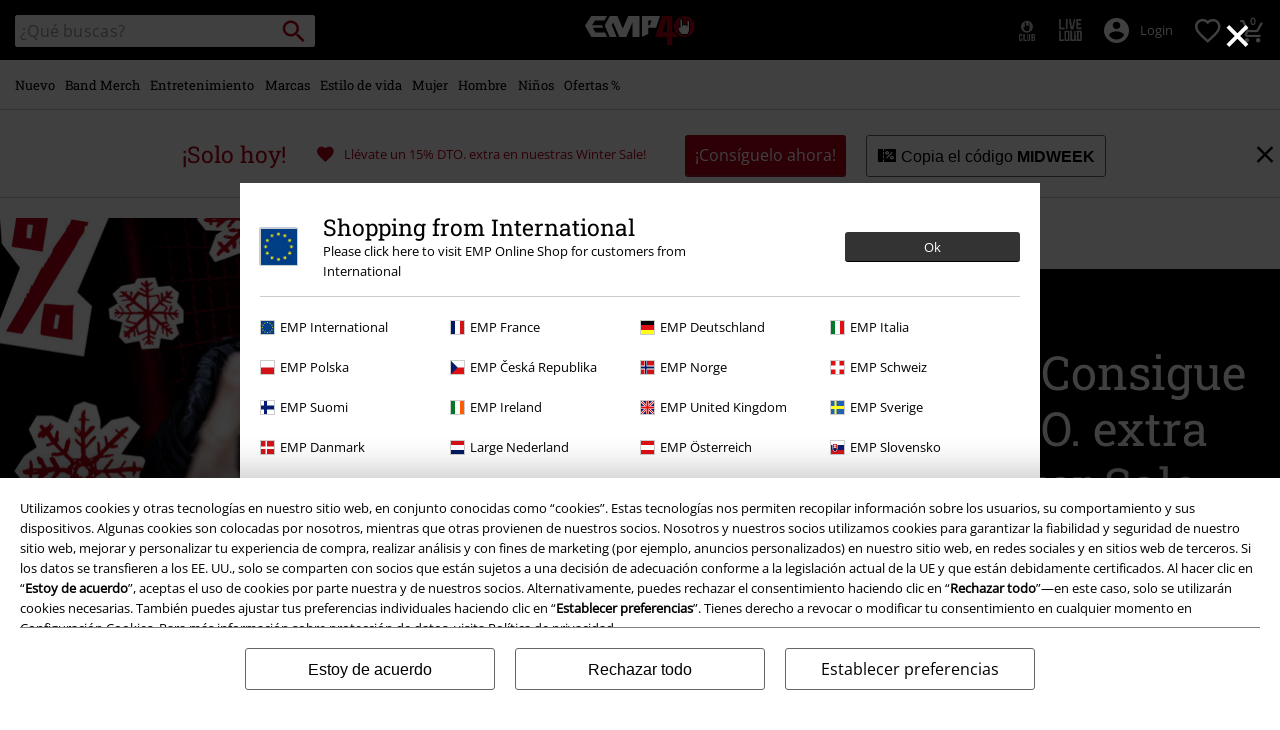

--- FILE ---
content_type: text/html;charset=UTF-8
request_url: https://www.emp-online.es/
body_size: 39777
content:
<!doctype html>
<html lang="es" class='fonts-loaded'>
<head>


























































































































































































































































































































































































































































































































<meta name="site_id" value="GLB">
<meta charset="UTF-8">

<meta http-equiv="x-ua-compatible" content="ie=edge">

<meta name="viewport" content="width=device-width, initial-scale=1.0">
<meta name="apple-mobile-web-app-status-bar-style" content="black">
<meta name="theme-color" content="black">
<link rel="manifest" href="/on/demandware.store/Sites-GLB-Site/es_ES/Content-RenderManifestJSON" crossorigin="use-credentials">

<title>EMP Merchandise • De bandas & de entretenimiento</title>



<link href="/on/demandware.static/Sites-GLB-Site/-/default/dw4339b0a4/images/favicon.ico" rel="shortcut icon" />
<link rel="apple-touch-icon" sizes="114x114" href="/on/demandware.static/Sites-GLB-Site/-/default/dwc285f2c9/images/starter_icon_emp.png"/>

<meta name="apple-itunes-app" content="app-id=522647174">



<meta name="description" content=" Ropa, Funko Pop y accesorios de bandas de rock ★ Películas & series TV y gaming ★ Envío gratuito en EMP Backstageclub."/>







	

	
		<meta property="og:image" content="https://www.emp-online.es/on/demandware.static/-/Sites/default/dw9a8d7646/images/logos/Rockhand.svg" />
		<meta property="og:type" content="website" />
		<meta property="og:title" content="EMP | Music, Movie, TV &amp; Gaming Merch | Alternative Clothing" />
		<meta property="og:description" content="Europe's #1 for rock &amp; metal band merchandise, movie, TV &amp; gaming merch &amp; alternative fashion. 20,000+ items from hundreds of bands, brands &amp; franchises!" />
		<meta property="og:site_name" content="EMP Mail order UK Ltd." />
	

	<meta property="og:url" content="https://www.emp-online.es/on/demandware.store/Sites-GLB-Site?wt_eid=6175330336609641101&amp;wt_t=1768947386885" />



<meta property="fb:admins" content="100000162980380" />
<meta property="fb:app_id" content="235156066499128" />






<link rel="dns-prefetch" href="//cdn.jsdelivr.net" />

<link rel="dns-prefetch" href="//cdn.cquotient.com" />

<link rel="dns-prefetch" href="//cdn.appdynamics.com" />




<link rel="preconnect" href="//cdn.jsdelivr.net" crossorigin/>

<link rel="preconnect" href="//cdn.cquotient.com" crossorigin/>

<link rel="preconnect" href="//cdn.appdynamics.com" crossorigin/>









<script type="text/javascript">//<!--
/* <![CDATA[ (head-active_data.js) */
var dw = (window.dw || {});
dw.ac = {
    _analytics: null,
    _events: [],
    _category: "",
    _searchData: "",
    _anact: "",
    _anact_nohit_tag: "",
    _analytics_enabled: "true",
    _timeZone: "Europe/Paris",
    _capture: function(configs) {
        if (Object.prototype.toString.call(configs) === "[object Array]") {
            configs.forEach(captureObject);
            return;
        }
        dw.ac._events.push(configs);
    },
	capture: function() { 
		dw.ac._capture(arguments);
		// send to CQ as well:
		if (window.CQuotient) {
			window.CQuotient.trackEventsFromAC(arguments);
		}
	},
    EV_PRD_SEARCHHIT: "searchhit",
    EV_PRD_DETAIL: "detail",
    EV_PRD_RECOMMENDATION: "recommendation",
    EV_PRD_SETPRODUCT: "setproduct",
    applyContext: function(context) {
        if (typeof context === "object" && context.hasOwnProperty("category")) {
        	dw.ac._category = context.category;
        }
        if (typeof context === "object" && context.hasOwnProperty("searchData")) {
        	dw.ac._searchData = context.searchData;
        }
    },
    setDWAnalytics: function(analytics) {
        dw.ac._analytics = analytics;
    },
    eventsIsEmpty: function() {
        return 0 == dw.ac._events.length;
    }
};
/* ]]> */
// -->
</script>
<script type="text/javascript">//<!--
/* <![CDATA[ (head-cquotient.js) */
var CQuotient = window.CQuotient = {};
CQuotient.clientId = 'bbqv-GLB';
CQuotient.realm = 'BBQV';
CQuotient.siteId = 'GLB';
CQuotient.instanceType = 'prd';
CQuotient.locale = 'es_ES';
CQuotient.fbPixelId = '__UNKNOWN__';
CQuotient.activities = [];
CQuotient.cqcid='';
CQuotient.cquid='';
CQuotient.cqeid='';
CQuotient.cqlid='';
CQuotient.apiHost='api.cquotient.com';
/* Turn this on to test against Staging Einstein */
/* CQuotient.useTest= true; */
CQuotient.useTest = ('true' === 'false');
CQuotient.initFromCookies = function () {
	var ca = document.cookie.split(';');
	for(var i=0;i < ca.length;i++) {
	  var c = ca[i];
	  while (c.charAt(0)==' ') c = c.substring(1,c.length);
	  if (c.indexOf('cqcid=') == 0) {
		CQuotient.cqcid=c.substring('cqcid='.length,c.length);
	  } else if (c.indexOf('cquid=') == 0) {
		  var value = c.substring('cquid='.length,c.length);
		  if (value) {
		  	var split_value = value.split("|", 3);
		  	if (split_value.length > 0) {
			  CQuotient.cquid=split_value[0];
		  	}
		  	if (split_value.length > 1) {
			  CQuotient.cqeid=split_value[1];
		  	}
		  	if (split_value.length > 2) {
			  CQuotient.cqlid=split_value[2];
		  	}
		  }
	  }
	}
}
CQuotient.getCQCookieId = function () {
	if(window.CQuotient.cqcid == '')
		window.CQuotient.initFromCookies();
	return window.CQuotient.cqcid;
};
CQuotient.getCQUserId = function () {
	if(window.CQuotient.cquid == '')
		window.CQuotient.initFromCookies();
	return window.CQuotient.cquid;
};
CQuotient.getCQHashedEmail = function () {
	if(window.CQuotient.cqeid == '')
		window.CQuotient.initFromCookies();
	return window.CQuotient.cqeid;
};
CQuotient.getCQHashedLogin = function () {
	if(window.CQuotient.cqlid == '')
		window.CQuotient.initFromCookies();
	return window.CQuotient.cqlid;
};
CQuotient.trackEventsFromAC = function (/* Object or Array */ events) {
try {
	if (Object.prototype.toString.call(events) === "[object Array]") {
		events.forEach(_trackASingleCQEvent);
	} else {
		CQuotient._trackASingleCQEvent(events);
	}
} catch(err) {}
};
CQuotient._trackASingleCQEvent = function ( /* Object */ event) {
	if (event && event.id) {
		if (event.type === dw.ac.EV_PRD_DETAIL) {
			CQuotient.trackViewProduct( {id:'', alt_id: event.id, type: 'raw_sku'} );
		} // not handling the other dw.ac.* events currently
	}
};
CQuotient.trackViewProduct = function(/* Object */ cqParamData){
	var cq_params = {};
	cq_params.cookieId = CQuotient.getCQCookieId();
	cq_params.userId = CQuotient.getCQUserId();
	cq_params.emailId = CQuotient.getCQHashedEmail();
	cq_params.loginId = CQuotient.getCQHashedLogin();
	cq_params.product = cqParamData.product;
	cq_params.realm = cqParamData.realm;
	cq_params.siteId = cqParamData.siteId;
	cq_params.instanceType = cqParamData.instanceType;
	cq_params.locale = CQuotient.locale;
	
	if(CQuotient.sendActivity) {
		CQuotient.sendActivity(CQuotient.clientId, 'viewProduct', cq_params);
	} else {
		CQuotient.activities.push({activityType: 'viewProduct', parameters: cq_params});
	}
};
/* ]]> */
// -->
</script>








<link rel="preload" href="/on/demandware.static/Sites-GLB-Site/-/es_ES/v1768946754800/fonts/emp-icon-font-webfont.woff2" as="font" type="font/woff2" crossorigin>


<!-- UI -->








<meta name="device" content="desktop"/>


























































































































































































































































<meta name="locale" content="ES"/>

<meta name="robots" content="index, follow"/>










<style type="text/css">
@font-face{font-family:open_sansregular;font-style:normal;font-weight:400;font-display:swap;src:url(/on/demandware.static/Sites-GLB-Site/-/es_ES/v1768946754800/fonts/opensans-variablefont_wdthwght-webfont.woff2) format("woff2"),url(/on/demandware.static/Sites-GLB-Site/-/es_ES/v1768946754800/fonts/opensans-variablefont_wdthwght-webfont.woff) format("woff");unicode-range:U+20-7E,U+A1-A3,U+A5,U+A8,U+A9,U+AB,U+AE,U+B4,U+B8,U+BB,U+BF-C2,U+C4-CF,U+D1-D4,U+D6,U+D8-DD,U+DF-E2,U+E4-EF,U+F1-F4,U+F6,U+F8-FD,U+FF,U+104-107,U+10C-111,U+118-11B,U+139,U+13A,U+13D,U+13E,U+141-144,U+147,U+148,U+152-155,U+158-15B,U+160,U+161,U+164,U+165,U+16E,U+16F,U+178-17E,U+2C6,U+2DA,U+2DC,U+2013,U+2014,U+2018-201A,U+201C-201E,U+2022,U+2026,U+2039,U+203A,U+20AC,U+2122}@font-face{font-family:roboto_slabregular;font-style:normal;font-weight:400;font-display:swap;src:url(/on/demandware.static/Sites-GLB-Site/-/es_ES/v1768946754800/fonts/robotoslab-variablefont_wght-webfont.woff2) format("woff2"),url(/on/demandware.static/Sites-GLB-Site/-/es_ES/v1768946754800/fonts/robotoslab-variablefont_wght-webfont.woff) format("woff");unicode-range:U+20-7E,U+A1-A3,U+A5,U+A8,U+A9,U+AB,U+AE,U+B4,U+B8,U+BB,U+BF-C2,U+C4-CF,U+D1-D4,U+D6,U+D8-DD,U+DF-E2,U+E4-EF,U+F1-F4,U+F6,U+F8-FD,U+FF,U+104-107,U+10C-111,U+118-11B,U+139,U+13A,U+13D,U+13E,U+141-144,U+147,U+148,U+152-155,U+158-15B,U+160,U+161,U+164,U+165,U+16E,U+16F,U+178-17E,U+2C6,U+2DA,U+2DC,U+2013,U+2014,U+2018-201A,U+201C-201E,U+2022,U+2026,U+2039,U+203A,U+20AC,U+2122}@font-face{font-family:emp-icon-font;font-display:block;src:url(/on/demandware.static/Sites-GLB-Site/-/es_ES/v1768946754800/fonts/emp-icon-font-webfont.woff2) format("woff2"),url(/on/demandware.static/Sites-GLB-Site/-/es_ES/v1768946754800/fonts/emp-icon-font-webfont.woff) format("woff")}@font-face{font-family:veneer_cleanregular;src:local("Veneer Clean Reg"),local("VeneerClean-Reg"),url(/on/demandware.static/Sites-GLB-Site/-/es_ES/v1768946754800/fonts/veneerclean-reg.woff2) format("woff2"),url(/on/demandware.static/Sites-GLB-Site/-/es_ES/v1768946754800/fonts/veneerclean-reg.woff) format("woff");unicode-range:U+20-7E,U+A1-A3,U+A5,U+A8,U+A9,U+AB,U+AE,U+B4,U+B8,U+BB,U+BF-C2,U+C4-CF,U+D1-D4,U+D6,U+D8-DD,U+DF-E2,U+E4-EF,U+F1-F4,U+F6,U+F8-FD,U+FF,U+104-107,U+10C-111,U+118-11B,U+139,U+13A,U+13D,U+13E,U+141-144,U+147,U+148,U+152-155,U+158-15B,U+160,U+161,U+164,U+165,U+16E,U+16F,U+178-17E,U+2C6,U+2DA,U+2DC,U+2013,U+2014,U+2018-201A,U+201C-201E,U+2022,U+2026,U+2039,U+203A,U+20AC,U+2122}a,body,div,fieldset,h1,h2,header,html,iframe,img,label,li,nav,p,span,strong,table,tbody,td,tr,ul{margin:0;padding:0;border:0;font-size:100%;font:inherit;vertical-align:baseline}header,nav{display:block}ul{list-style:none}table{border-collapse:collapse;border-spacing:0;width:100%}html{line-height:1.15;-ms-text-size-adjust:100%;-webkit-text-size-adjust:100%;-ms-overflow-style:scrollbar}a{background-color:transparent;-webkit-text-decoration-skip:objects;color:#000;outline:0}strong{font-weight:bolder}img{border-style:none;max-width:100%}button,input{font-size:100%;line-height:1.15;margin:0}button,input{overflow:visible}button{text-transform:none}[type=button]::-moz-focus-inner,[type=reset]::-moz-focus-inner,[type=submit]::-moz-focus-inner,button::-moz-focus-inner{border-style:none;padding:0}[type=button]:-moz-focusring,[type=reset]:-moz-focusring,[type=submit]:-moz-focusring,button:-moz-focusring{outline:ButtonText dotted 1px}[type=checkbox]{box-sizing:border-box;padding:0}::-webkit-file-upload-button{-webkit-appearance:button;font:inherit}#main,.container{width:100%;padding-right:10px;padding-left:10px;margin-right:auto;margin-left:auto}@media (min-width:1400px){#main,.container{max-width:1400px}}.row{display:flex;flex-wrap:wrap;margin-right:-10px;margin-left:-10px}.no-gutters{margin-right:0;margin-left:0}.no-gutters>.col,.no-gutters>[class*=col-]{padding-right:0;padding-left:0}.col-12,.col-4,.col-5,.col-6,.col-8,.col-auto,.col-md-4,.col-md-8,.col-sm-12,.col-sm-3,.col-sm-4,.col-sm-5,.col-sm-6,.col-sm-8,.col-sm-auto,.col-sp,.col-sp-5,.col-sp-7,.col-sp-auto{position:relative;width:100%;padding-right:10px;padding-left:10px}.col-auto{flex:0 0 auto;width:auto;max-width:100%}.col-4{flex:0 0 33.33333333%;max-width:33.33333333%}.col-5{flex:0 0 41.66666667%;max-width:41.66666667%}.col-6{flex:0 0 50%;max-width:50%}.col-8{flex:0 0 66.66666667%;max-width:66.66666667%}.col-12{flex:0 0 100%;max-width:100%}.order-1{order:1}.order-2{order:2}.order-3{order:3}.order-4{order:4}@media (min-width:450px){.col-sp{flex-basis:0;flex-grow:1;max-width:100%}.col-sp-auto{flex:0 0 auto;width:auto;max-width:100%}.col-sp-5{flex:0 0 41.66666667%;max-width:41.66666667%}.col-sp-7{flex:0 0 58.33333333%;max-width:58.33333333%}}@media (min-width:769px){.col-sm-auto{flex:0 0 auto;width:auto;max-width:100%}.col-sm-3{flex:0 0 25%;max-width:25%}.col-sm-4{flex:0 0 33.33333333%;max-width:33.33333333%}.col-sm-5{flex:0 0 41.66666667%;max-width:41.66666667%}.col-sm-6{flex:0 0 50%;max-width:50%}.col-sm-8{flex:0 0 66.66666667%;max-width:66.66666667%}.col-sm-12{flex:0 0 100%;max-width:100%}.order-sm-4{order:4}}.d-none{display:none!important}.d-inline-block{display:inline-block!important}.d-block{display:block!important}.d-flex{display:flex!important}@media (min-width:769px){.d-sm-none{display:none!important}.d-sm-inline-block{display:inline-block!important}.d-sm-block{display:block!important}.d-sm-flex{display:flex!important}}@media (min-width:1024px){.col-md-4{flex:0 0 33.33333333%;max-width:33.33333333%}.col-md-8{flex:0 0 66.66666667%;max-width:66.66666667%}.d-md-inline{display:inline!important}}@media (min-width:1400px){.d-lg-inline{display:inline!important}}.flex-row{flex-direction:row!important}.flex-column{flex-direction:column!important}.flex-wrap{flex-wrap:wrap!important}.flex-grow-1{flex-grow:1!important}.justify-content-start{justify-content:flex-start!important}.justify-content-end{justify-content:flex-end!important}.justify-content-center{justify-content:center!important}.justify-content-between{justify-content:space-between!important}.align-items-center{align-items:center!important}.align-content-center{align-content:center!important}.align-self-end{align-self:flex-end!important}@media (min-width:769px){.justify-content-sm-start{justify-content:flex-start!important}}.w-30{width:30%!important}.w-85{width:85%!important}.w-90{width:90%!important}.w-95{width:95%!important}.w-100{width:100%!important}.h-100{height:100%!important}@media (min-width:769px){.w-sm-auto{width:auto!important}.w-sm-20{width:20%!important}.w-sm-40{width:40%!important}.w-sm-45{width:45%!important}.w-sm-50{width:50%!important}.w-sm-55{width:55%!important}.w-sm-60{width:60%!important}.w-sm-90{width:90%!important}.w-sm-100{width:100%!important}}.mr-0,.mx-0{margin-right:0!important}.ml-0,.mx-0{margin-left:0!important}.mt-1,.my-1{margin-top:.3125rem!important}.mb-1,.my-1{margin-bottom:.3125rem!important}.ml-1{margin-left:.3125rem!important}.my-2{margin-top:.625rem!important}.mr-2{margin-right:.625rem!important}.mb-2,.my-2{margin-bottom:.625rem!important}.my-3{margin-top:.9375rem!important}.mb-3,.my-3{margin-bottom:.9375rem!important}.mt-4{margin-top:1.25rem!important}.mb-4{margin-bottom:1.25rem!important}.mr-5{margin-right:1.563rem!important}.mb-5{margin-bottom:1.563rem!important}.p-0{padding:0!important}.px-0{padding-right:0!important}.px-0{padding-left:0!important}.p-1{padding:.3125rem!important}.py-1{padding-top:.3125rem!important}.pr-1,.px-1{padding-right:.3125rem!important}.pb-1,.py-1{padding-bottom:.3125rem!important}.pl-1,.px-1{padding-left:.3125rem!important}.p-2{padding:.625rem!important}.pt-2,.py-2{padding-top:.625rem!important}.pr-2,.px-2{padding-right:.625rem!important}.pb-2,.py-2{padding-bottom:.625rem!important}.pl-2,.px-2{padding-left:.625rem!important}.p-3{padding:.9375rem!important}.pt-3,.py-3{padding-top:.9375rem!important}.px-3{padding-right:.9375rem!important}.py-3{padding-bottom:.9375rem!important}.pl-3,.px-3{padding-left:.9375rem!important}.p-4{padding:1.25rem!important}.py-4{padding-top:1.25rem!important}.pr-4{padding-right:1.25rem!important}.pb-4,.py-4{padding-bottom:1.25rem!important}.py-5{padding-top:1.563rem!important}.pb-5,.py-5{padding-bottom:1.563rem!important}.mx-auto{margin-right:auto!important}.mx-auto{margin-left:auto!important}@media (min-width:450px){.mx-sp-2{margin-right:.625rem!important}.mb-sp-2{margin-bottom:.625rem!important}.mx-sp-2{margin-left:.625rem!important}.p-sp-4{padding:1.25rem!important}}@media (min-width:769px){.mt-sm-0{margin-top:0!important}.mr-sm-0{margin-right:0!important}.my-sm-2{margin-top:.625rem!important}.mb-sm-2,.my-sm-2{margin-bottom:.625rem!important}.ml-sm-3{margin-left:.9375rem!important}.mb-sm-5{margin-bottom:1.563rem!important}.p-sm-0{padding:0!important}.py-sm-0{padding-top:0!important}.pr-sm-0,.px-sm-0{padding-right:0!important}.pb-sm-0,.py-sm-0{padding-bottom:0!important}.pl-sm-0,.px-sm-0{padding-left:0!important}.pr-sm-1{padding-right:.3125rem!important}.p-sm-2{padding:.625rem!important}.pt-sm-2,.py-sm-2{padding-top:.625rem!important}.pr-sm-2,.px-sm-2{padding-right:.625rem!important}.py-sm-2{padding-bottom:.625rem!important}.px-sm-2{padding-left:.625rem!important}.p-sm-3{padding:.9375rem!important}.px-sm-3{padding-right:.9375rem!important}.px-sm-3{padding-left:.9375rem!important}.px-sm-5{padding-right:1.563rem!important}.pb-sm-5{padding-bottom:1.563rem!important}.px-sm-5{padding-left:1.563rem!important}}@media (min-width:1024px){.flex-md-nowrap{flex-wrap:nowrap!important}.align-items-md-center{align-items:center!important}.w-md-auto{width:auto!important}.w-md-20{width:20%!important}.mt-md-0{margin-top:0!important}.mb-md-0{margin-bottom:0!important}.py-md-0{padding-top:0!important}.py-md-0{padding-bottom:0!important}.pt-md-1{padding-top:.3125rem!important}.pl-md-1{padding-left:.3125rem!important}.py-md-2{padding-top:.625rem!important}.pr-md-2,.px-md-2{padding-right:.625rem!important}.py-md-2{padding-bottom:.625rem!important}.pl-md-2,.px-md-2{padding-left:.625rem!important}.pr-md-3{padding-right:.9375rem!important}.p-md-4{padding:1.25rem!important}.pr-md-4,.px-md-4{padding-right:1.25rem!important}.px-md-4{padding-left:1.25rem!important}}@-ms-viewport{width:device-width}@media (min-width:1400px){.ml-lg-3{margin-left:.9375rem!important}.mr-lg-4{margin-right:1.25rem!important}.ml-lg-4{margin-left:1.25rem!important}.pl-lg-1{padding-left:.3125rem!important}}[class*=" icon-"],[class^=icon-]{font-family:emp-icon-font!important;speak:none;font-style:normal;font-weight:400;font-variant:normal;text-transform:none;line-height:1;font-size:20px;vertical-align:middle;letter-spacing:0;word-spacing:0;-webkit-font-smoothing:antialiased;-moz-osx-font-smoothing:grayscale}[class*=" icon-"]+span,[class^=icon-]+span{vertical-align:middle}.icon-warning::before{content:"⚠"}.icon-info::before{content:"❔"}.icon-voucher::before{content:"🎫"}.icon-burgerLens::before{content:"💡"}.icon-overview::before{content:"▩"}.icon-personCogs::before{content:"🔧"}.icon-person::before{content:"😶"}.icon-paybackSmall::before{content:"🔵"}.icon-heartFilled::before{content:"💗"}.icon-close::before{content:"❌"}.icon-heart::before{content:"❤"}.icon-arrowRight::before{content:"❯"}.icon-backstageLogo::before{content:"🎤"}.icon-avatar::before{content:"👤"}.icon-search::before{content:"🔍"}.icon-arrowUp::before{content:"🔼"}.icon-shoppingCart::before{content:"🛍"}.icon-rockhand::before{content:"🤘"}.icon-standard{font-size:20px;width:20px;height:20px}.icon-big{font-size:40px}.icon-medium{font-size:30px}.icon-small{font-size:14px}.white-text{color:#fff}.bg-color-white-opacity{background-color:rgba(255,255,255,.9)}.black-text{color:#000}.bg-color-black{background-color:#000}.red-text{color:#b40019}.bg-color-red{background-color:#b40019}.bg-color-transparent{background:0 0}.bg-color-white-gradient{background:linear-gradient(to top,#fff 20px,rgba(255,255,255,.85) 100%)}.font-primary{font-family:Arial,Helvetica,sans-serif;letter-spacing:.023rem;word-spacing:-.06rem}html.fonts-loaded .font-primary{font-family:open_sansregular,Arial,Helvetica,sans-serif;letter-spacing:0;word-spacing:0}.font-secondary{font-family:Georgia,Times,Arial,Helvetica,sans-serif;text-transform:none;font-weight:400;letter-spacing:.03rem;word-spacing:-.05rem}html.fonts-loaded .font-secondary{font-family:roboto_slabregular,Georgia,Times,Arial,Helvetica,sans-serif;text-transform:none;letter-spacing:0;word-spacing:0}html.fonts-loaded .font-bsc-headline{font-family:veneer_cleanregular,Impact,"Arial Narrow",Helvetica,Arial,sans-serif;letter-spacing:0;word-spacing:0;text-transform:unset}.font-size-xs{font-size:12px}.font-size-s{font-size:14px}.font-size-m{font-size:16px}.font-size-l{font-size:18px}.font-size-xl{font-size:23px}.font-size-xxl{font-size:29px}.font-size-3xl{font-size:37px}.font-size-4xl{font-size:47px}.font-size-5xl{font-size:60px}.font-size-6xl{font-size:97px}.font-size-7xl{font-size:147px}@media (min-width:450px){.font-size-sp-xs{font-size:12px}.font-size-sp-s{font-size:14px}.font-size-sp-m{font-size:16px}.font-size-sp-l{font-size:18px}.font-size-sp-xl{font-size:23px}.font-size-sp-xxl{font-size:29px}.font-size-sp-3xl{font-size:37px}.font-size-sp-4xl{font-size:47px}.font-size-sp-5xl{font-size:60px}.font-size-sp-6xl{font-size:97px}.font-size-sp-7xl{font-size:147px}}@media (min-width:769px){.font-size-sm-xs{font-size:12px}.font-size-sm-s{font-size:14px}.font-size-sm-m{font-size:16px}.font-size-sm-l{font-size:18px}.font-size-sm-xl{font-size:23px}.font-size-sm-xxl{font-size:29px}.font-size-sm-3xl{font-size:37px}.font-size-sm-4xl{font-size:47px}.font-size-sm-5xl{font-size:60px}.font-size-sm-6xl{font-size:97px}.font-size-sm-7xl{font-size:147px}}@media (min-width:1024px){.font-size-md-xs{font-size:12px}.font-size-md-s{font-size:14px}.font-size-md-m{font-size:16px}.font-size-md-l{font-size:18px}.font-size-md-xl{font-size:23px}.font-size-md-xxl{font-size:29px}.font-size-md-3xl{font-size:37px}.font-size-md-4xl{font-size:47px}.font-size-md-5xl{font-size:60px}.font-size-md-6xl{font-size:97px}.font-size-md-7xl{font-size:147px}}@media (min-width:1400px){.font-size-lg-xs{font-size:12px}.font-size-lg-s{font-size:14px}.font-size-lg-m{font-size:16px}.font-size-lg-l{font-size:18px}.font-size-lg-xl{font-size:23px}.font-size-lg-xxl{font-size:29px}.font-size-lg-3xl{font-size:37px}.font-size-lg-4xl{font-size:47px}.font-size-lg-5xl{font-size:60px}.font-size-lg-6xl{font-size:97px}.font-size-lg-7xl{font-size:147px}}.text-extra-small{font-size:10px}.text-medium{font-size:16px}.text-large{font-size:18px}.bold{font-weight:700}.text-decoration-none{text-decoration:none}.text-overflow-elipsis{text-overflow:ellipsis}.safari-text-overflow-fix::after,.safari-text-overflow-fix::before{content:" ";display:inline-block;width:.1em;height:0;line-height:0;overflow:hidden}.white-space-nowrap{white-space:nowrap}.text-left{text-align:left}.text-center{text-align:center}.line-height-normal{line-height:normal}.line-height-110{line-height:110%}.line-height-120{line-height:120%}.position-absolute{position:absolute}.position-relative{position:relative}.position-fixed{position:fixed}@media (min-width:769px){.position-sm-absolute{position:absolute}.position-sm-relative{position:relative}.position-sm-unset{position:unset}}@media (min-width:1024px){.position-md-absolute{position:absolute}}@media (min-width:1400px){.position-lg-fixed{position:fixed}}.top-0{top:0}.bottom-0{bottom:0}.left-0{left:0}.right-0{right:0}.border-none{border:0!important}.border-radius-100{border-radius:100%}.margin-top-tiny{margin-top:.3125rem}.overflow-hidden{overflow:hidden}.vertical-align-middle{vertical-align:middle}.flex-grow-10{flex-grow:10}.object-fit-contain{object-fit:contain}.justify-items-center{justify-items:center}.tingle-modal *{box-sizing:border-box}.tingle-modal{position:fixed;top:0;right:0;bottom:0;left:0;display:flex;visibility:hidden;flex-direction:column;align-items:center;overflow:hidden;-webkit-overflow-scrolling:touch;opacity:0}.tingle-modal--confirm .tingle-modal-box{text-align:center}.tingle-modal--noClose .tingle-modal__close{display:none}.tingle-modal__close{position:fixed;top:10px;right:28px;z-index:1000;padding:0;border:none;background-color:transparent;font-family:monospace;line-height:1}.tingle-modal__closeLabel{display:none}.tingle-modal__close:hover{color:#fff}.tingle-modal-box{position:relative;flex-shrink:0;margin-top:auto;margin-bottom:auto;width:60%;background:#fff;opacity:1;transform:scale(.8)}.tingle-modal-box__content{padding:3rem}.tingle-modal-box__footer{padding:1.5rem 2rem;width:auto;border-bottom-right-radius:4px;border-bottom-left-radius:4px;background-color:#f5f5f5}.tingle-modal-box__footer::after{display:table;clear:both;content:""}.tingle-modal-box__footer--sticky{position:fixed;bottom:-200px;z-index:10001;opacity:1}.tingle-enabled{position:fixed;right:0;left:0;overflow:hidden}.tingle-modal--visible .tingle-modal-box__footer{bottom:0}.tingle-enabled .tingle-content-wrapper{filter:blur(8px)}.tingle-modal--visible{visibility:visible;opacity:1}.tingle-modal--visible .tingle-modal-box{transform:scale(1)}.tingle-modal--overflow{overflow-y:scroll;padding-top:8vh}.tingle-btn{display:inline-block;margin:0 .5rem;padding:1rem 2rem;border:none;background-color:grey;box-shadow:none;color:#fff;vertical-align:middle;text-decoration:none;font-size:inherit;font-family:inherit;line-height:normal}.tingle-btn--primary{background-color:#3498db}.tingle-btn--danger{background-color:#e74c3c}.tingle-btn--default{background-color:#34495e}.tingle-btn--pull-left{float:left}.tingle-btn--pull-right{float:right}@media (max-width:540px){.tingle-modal{top:0;display:block;padding-top:60px;width:100%}.tingle-modal-box{width:auto;border-radius:0}.tingle-modal-box__content{overflow-y:scroll}.tingle-modal--noClose{top:0}.tingle-modal--noOverlayClose{padding-top:0}.tingle-modal-box__footer .tingle-btn{display:block;float:none;margin-bottom:1rem;width:100%}.tingle-modal__close{top:0;right:0;left:0;display:block;width:100%;height:60px;border:none;background-color:#2c3e50;box-shadow:none;color:#fff;line-height:55px}.tingle-modal__closeLabel{display:inline-block;vertical-align:middle;font-size:1.5rem;font-family:-apple-system,BlinkMacSystemFont,"Segoe UI",Roboto,Oxygen,Ubuntu,Cantarell,"Fira Sans","Droid Sans","Helvetica Neue",sans-serif}.tingle-modal__closeIcon{display:inline-block;margin-right:.5rem;vertical-align:middle;font-size:4rem}}@supports ((-webkit-backdrop-filter:blur(12px)) or (backdrop-filter:blur(12px))){.tingle-modal{-webkit-backdrop-filter:blur(20px);backdrop-filter:blur(20px)}@media (max-width:540px){.tingle-modal{-webkit-backdrop-filter:blur(8px);backdrop-filter:blur(8px)}}.tingle-enabled .tingle-content-wrapper{filter:none}}.owl-carousel .owl-stage-outer{position:relative;overflow:hidden;-webkit-transform:translate3d(0,0,0)}.owl-carousel .owl-item{-webkit-backface-visibility:hidden;-moz-backface-visibility:hidden;-ms-backface-visibility:hidden;-webkit-transform:translate3d(0,0,0);-moz-transform:translate3d(0,0,0);-ms-transform:translate3d(0,0,0)}.owl-carousel .owl-item{position:relative;min-height:1px;float:left;-webkit-backface-visibility:hidden;-webkit-touch-callout:none}.owl-carousel .owl-item img{display:block;width:100%}.owl-carousel .owl-nav.disabled{display:none}.owl-carousel.owl-refresh .owl-item{visibility:hidden}.owl-carousel.owl-rtl .owl-item{float:right}.owl-carousel .owl-item .owl-lazy{opacity:0}.owl-carousel .owl-item img.owl-lazy{transform-style:preserve-3d}.owl-theme .owl-nav.disabled+.owl-dots{margin-top:10px}.owl-carousel .owl-item{width:500px}.owl-carousel.deferred-carousel .simple-item{opacity:0}.owl-carousel-arrow-left,.owl-carousel-arrow-right{position:absolute;top:calc(50% - 15px);font-size:30px}.owl-carousel-arrow-right{right:-10px}.owl-carousel-arrow-left{left:-10px}.slider-campaign .owl-carousel{padding:0!important}.slider-campaign .owl-carousel:not(.owl-loaded)>div:not(:first-child){display:none}.general-category-slider,.general-image-slider{min-height:220px}@media (max-width:1399px){.general-category-slider.slider-verticalCat,.general-image-slider.slider-verticalCat{min-height:320px}}.general-category-slider .owl-carousel,.general-image-slider .owl-carousel{padding:0;touch-action:pan-y}.general-category-slider .owl-carousel .owl-stage,.general-image-slider .owl-carousel .owl-stage{display:flex;align-items:flex-start}.general-category-slider .mobile-c-slider-pos,.general-image-slider .mobile-c-slider-pos{padding-left:10px}.general-category-slider .owl-nav .owl-carousel-arrow-left,.general-category-slider .owl-nav .owl-carousel-arrow-right,.general-image-slider .owl-nav .owl-carousel-arrow-left,.general-image-slider .owl-nav .owl-carousel-arrow-right{background-color:rgba(255,255,255,.8);font-size:40px;top:calc(50% - 45px)}.general-category-slider .owl-nav .owl-carousel-arrow-left,.general-image-slider .owl-nav .owl-carousel-arrow-left{left:-2px}.general-category-slider .owl-nav .owl-carousel-arrow-right,.general-image-slider .owl-nav .owl-carousel-arrow-right{right:-2px}.general-category-slider .giant-plus,.general-image-slider .giant-plus{font-size:100px;color:#666}.general-category-slider .image.verticalCat-slider-image,.general-image-slider .image.verticalCat-slider-image{padding-bottom:147.8%}.general-category-slider .image.horizontalCat-slider-image,.general-image-slider .image.horizontalCat-slider-image{padding-bottom:67.5%}.general-category-slider .image.squareCat-slider-image,.general-image-slider .image.squareCat-slider-image{padding-bottom:100%}.general-category-slider .image.roundCat-slider-image,.general-category-slider .image.thumbnailCat-slider-image,.general-image-slider .image.roundCat-slider-image,.general-image-slider .image.thumbnailCat-slider-image{padding-bottom:100%;border-radius:100%;overflow:hidden}.general-category-slider .image.roundCat-slider-image img,.general-category-slider .image.thumbnailCat-slider-image img,.general-image-slider .image.roundCat-slider-image img,.general-image-slider .image.thumbnailCat-slider-image img{border-radius:100%}.general-category-slider .image.roundCat-slider-image .logo img,.general-category-slider .image.thumbnailCat-slider-image .logo img,.general-image-slider .image.roundCat-slider-image .logo img,.general-image-slider .image.thumbnailCat-slider-image .logo img{border-radius:0;max-height:80%}.autoplay-speed-slider{padding:0;position:relative;overflow:hidden;touch-action:pan-y}.autoplay-speed-slider:not(.owl-loaded){margin-bottom:30px}.autoplay-speed-slider:not(.owl-loaded) .autoplay-item:not(:first-child){display:none}.autoplay-speed-slider .owl-nav .owl-carousel-arrow-left,.autoplay-speed-slider .owl-nav .owl-carousel-arrow-right{background-color:#fff;font-size:40px}.autoplay-speed-slider .owl-nav .owl-carousel-arrow-left{left:-2px}.autoplay-speed-slider .owl-nav .owl-carousel-arrow-right{right:-2px}.autoplay-speed-slider .owl-dots{position:relative;top:0;display:flex;align-items:center;justify-content:center;padding:0 .625rem;height:30px}@media (min-width:769px){.autoplay-speed-slider .owl-dots{padding:0 25%}}.autoplay-speed-slider .owl-dots .owl-dot{background-color:#ccc;width:100%;height:10px;border-radius:3px;margin:0 .3125rem}.autoplay-speed-slider .owl-dots .owl-dot.active{background-color:#666}.autoplay-speed-slider .autoplay-slider-asterisk{padding-left:.625rem;padding-right:.625rem}.main-teaser-slider{padding:35px 0 0;position:relative;overflow:hidden;touch-action:pan-y}.main-teaser-slider:not(.owl-loaded){margin-bottom:30px}.main-teaser-slider:not(.owl-loaded) .autoplay-item:not(:first-child){display:none}.main-teaser-slider .owl-nav .owl-carousel-arrow-left,.main-teaser-slider .owl-nav .owl-carousel-arrow-right{background-color:rgba(255,255,255,.8);position:absolute;top:330px;font-size:40px;z-index:11}.main-teaser-slider .owl-nav .owl-carousel-arrow-left{left:-2px}.main-teaser-slider .owl-nav .owl-carousel-arrow-right{right:-2px}.main-teaser-slider .owl-dots{position:absolute;top:-5px;display:flex;align-items:center;justify-content:center}.main-teaser-slider .owl-dots .owl-dot{background-color:#fff;width:24px;height:20px;border-radius:0;top:6px;position:relative;margin:0 .625rem;transform:skewX(-20deg)}.main-teaser-slider .owl-dots .owl-dot>span{border:1px solid #000;width:24px;height:20px;display:block;top:4px;left:4px;position:absolute;transform:translate(-4px,-4px)}.main-teaser-slider .owl-dots .owl-dot.active{background-color:#000}.main-teaser-slider .owl-dots .owl-dot.active>span{animation:.3s ease-in forwards translate}@keyframes translate{100%{transform:translate(0,0)}}.dark-box-image-obj{content:"";position:absolute;display:block;width:100%;height:100%;top:0;filter:blur(5px);-webkit-filter:blur(5px);-moz-filter:blur(5px);-o-filter:blur(5px);-ms-filter:blur(5px);background-size:cover;background-position:bottom center;z-index:1}.dark-box-image{position:relative;background-color:#000;color:#fff;border:none;z-index:3}.accordion input[type=checkbox]{display:none}.accordion>label{display:block;font-size:16px}.accordion>label::before{display:block;float:right;margin-left:10px;content:"🔽";font-family:emp-icon-font;color:#999;font-size:35px;line-height:25px}@media (min-width:1024px){.dark-box-image{background-color:rgba(0,0,0,.8)}.open-md .accordion>input+label::before{content:none}}@media (min-width:769px){.autoplay-speed-slider .autoplay-slider-asterisk{padding-left:2.5rem;padding-right:2.5rem}}a.btn{line-height:21px;text-decoration:none}.btn{position:relative;display:inline-block;height:37px;padding:8.5px 17px;border:0;border-bottom:2px solid transparent;border-radius:3px;background:0 0;font-size:16px;font-weight:400;text-align:center;outline:0;max-width:100%;font-family:Arial,Helvetica,sans-serif;letter-spacing:.023rem;word-spacing:-.06rem;white-space:nowrap;overflow:hidden;text-overflow:ellipsis}.btn.btn-xs{height:30px;padding:8px 15px;border-bottom:1px solid transparent;font-size:13px}.btn.btn-xs.border-btn{border-bottom:1px solid #666}.btn.btn-tertiary{color:#fff;background:#333;border-color:#000}html.fonts-loaded .btn{font-family:open_sansregular,Arial,Helvetica,sans-serif;letter-spacing:0;word-spacing:0}label.btn.btn-xs{padding:0 15px;line-height:30px}.btn::after{background-image:radial-gradient(circle,#fff 10%,transparent 10.01%)}html.fonts-loaded .cp-btn{font-family:roboto_slabregular,Georgia,Times,Arial,Helvetica,sans-serif;text-transform:none;letter-spacing:0;word-spacing:0}.border-link{border-bottom:1px solid #000;padding:0 6px 5px;overflow:hidden;text-overflow:ellipsis;white-space:nowrap}.black-box .border-link{border-color:#fff}::-webkit-input-placeholder{color:#999}::-moz-placeholder{color:#999}:-ms-input-placeholder{color:#999}:-moz-placeholder{color:#999}input{font-family:Arial,Helvetica,sans-serif;letter-spacing:.023rem;word-spacing:-.06rem}html.fonts-loaded input{font-family:open_sansregular,Arial,Helvetica,sans-serif}input[type=text]{width:100%;-webkit-appearance:none}.input-text{height:40px;font-size:16px;padding:10px 7px;border:1px solid #999;border-radius:0;outline:0;line-height:normal}html.fonts-loaded .box-radio .field-wrapper .field-label:first-child:not([for]) .label,html.fonts-loaded .simple-radio .field-wrapper .field-label:first-child:not([for]) .label{font-family:roboto_slabregular,Georgia,Times,Arial,Helvetica,sans-serif;text-transform:none;letter-spacing:0;word-spacing:0}.loader{position:fixed;top:0;left:0;bottom:0;right:0;width:121px;height:121px;margin:auto;overflow:visible;z-index:99991}.loader::before{position:fixed;top:0;left:0;display:block;width:100%;height:100%;content:"";background-color:rgba(0,0,0,.75)}.loader .css-spinner-inner::after,.loader .css-spinner-inner::before{width:80px;height:80px}.css-spinner-inner::after,.css-spinner-inner::before{content:"";z-index:2;position:absolute;display:block;top:0;left:0;bottom:0;right:0;margin:auto;width:50px;height:50px;border:5px solid transparent;border-radius:50%;animation:.9s cubic-bezier(.73,-.01,.46,.99) infinite spinner-keyframe}.css-spinner-inner::before{border-color:#b40019 transparent transparent}.css-spinner-inner::after{border-color:#b40019 transparent transparent;animation-delay:80ms}.css-spinner-cover::after,.css-spinner-cover::before{content:"";z-index:2;position:absolute;display:block;top:0;left:0;bottom:0;right:0;margin:auto;width:50px;height:50px;border:5px solid transparent;border-radius:50%;animation:.9s cubic-bezier(.73,-.01,.46,.99) infinite spinner-keyframe}.css-spinner-cover::before{border-color:#b40019 transparent transparent}.css-spinner-cover::after{border-color:#b40019 transparent transparent;animation-delay:80ms}.css-spinner-cover{top:0;left:0;position:absolute;width:100%;height:100%;z-index:100;background-color:#fff;opacity:.8}.lazyload-content-slot.cls-helper{min-height:300px}.owl-carousel.deferred-carousel{overflow:hidden;display:block;opacity:1;position:relative;height:150px;padding-top:150px}html.fonts-loaded .messages .error-msg .headline,html.fonts-loaded .messages .info-msg .headline,html.fonts-loaded .messages .success-msg,html.fonts-loaded .messages-display .error-msg .headline,html.fonts-loaded .messages-display .info-msg .headline,html.fonts-loaded .messages-display .success-msg{font-family:roboto_slabregular,Georgia,Times,Arial,Helvetica,sans-serif;text-transform:none;letter-spacing:0;word-spacing:0}.no-js-z-index{z-index:9999}.browser-check{position:fixed;bottom:0;left:0;right:0;width:100%;background:#fff;box-shadow:0 -10px 30px 0 rgba(0,0,0,.2)}.browser-check .info-action .btn{display:block;margin:0 auto;width:100%}.cart-success-msg .tingle-modal-box{width:100%;max-width:1300px}.tingle-modal{z-index:100;background:rgba(0,0,0,.75);-webkit-backdrop-filter:blur(0);backdrop-filter:blur(0)}.tingle-modal.tingle-modal--scroll{overflow-y:auto}.tingle-modal-box{border-radius:0}.tingle-modal-box .tingle-modal-box__content{padding:30px 20px}.tingle-modal__close{font-size:3rem;width:auto;height:auto;color:#fff}@media (pointer:coarse){.tingle-enabled{position:unset;overflow:unset}.html-tingle-enabled{overflow:hidden}}@media (min-width:769px){.browser-check .info-action .btn{width:21em}.tingle-modal-box{width:80%}}@media (min-width:1024px){.tingle-modal-box{width:67%;max-width:800px}}@media (min-width:1400px){.tingle-modal-box{width:60%;max-width:800px}}@media (min-width:0) and (max-width:768px){.tingle-modal{display:flex;padding-top:50px}.tingle-modal-box{width:100%}.tingle-modal-box .tingle-modal-box__content{overflow-y:scroll;padding:20px 10px}.tingle-modal-box__footer .tingle-btn{display:block;float:none;margin-bottom:1rem;width:100%}.tingle-modal__close{right:-5px;top:-5px;left:auto;width:50px;height:50px;background:rgba(0,0,0,.75)}.tingle-modal__close .tingle-modal__closeLabel{display:none}.tingle-modal__close .tingle-modal__closeIcon{top:-5px;position:relative;margin-right:0;font-size:3rem}}@media (min-width:1400px){.remove-card-modal .tingle-modal-box{width:30%}}.riffs-content .tingle-modal-box{height:100%;background-color:#000;color:#fff}.riffs-content .tingle-modal-box__content{padding:0}.riffs-content .tingle-modal-box:has(.messages){display:flex;align-items:center}html.fonts-loaded .product-price{font-family:open_sansregular,Arial,Helvetica,sans-serif;letter-spacing:0;word-spacing:0}@media (max-width:449px){.owl-product-carousel .owl-item.active-1 .minprice-info-box-slider{left:calc(-100% - 10px)}}.toggle-minprice-info-arrow,.toggle-minprice-info-box{visibility:hidden}@keyframes spinner-keyframe{0%{transform:rotate(0)}100%{transform:rotate(360deg)}}.highlightSearch.mobile{display:none}.highlightSearch.desktop{display:block}@media (max-width:769px){.highlightSearch.mobile{display:block}.highlightSearch.desktop{display:none}}.search-bar input{height:32px;padding:5px 35px 5px 5px;background:#fff;border-radius:3px;color:#666}.search-bar input::-ms-clear{display:none}.search-bar button{top:-5px;bottom:0;border:none;background-color:transparent}.search-bar button.submit{right:5px;color:#b40019}@media (min-width:769px){.highlightSearch{min-width:1px;background-color:rgba(255,255,255,.75);z-index:20}.search-bar button{top:0}.search-bar button.submit{right:0}}.search-bar button.reset{right:35px;color:#000}.site-header-row-1.site-header-row-1 .search-bar input{border:none}.site-header-row-1.site-header-row-1 .highlightSearch{border-radius:3px;width:300px;top:-15px}@media (min-width:1024px){.highlightSearch:not(.no-top){top:-12px}.highlightSearch:not(.highlight-search) .reset-search{display:none}}@media (min-width:769px){.search-bar button.reset{right:30px}}@media (min-width:1400px){.full-hd-teaser{width:calc(100vw - 10px);left:50%;transform:translate(-50%,0)}}.image-text-position{left:0;bottom:0}.text-box-position{margin-top:-18%}@media (min-width:769px){.text-box-position{margin-top:-8%}}.image-text-width-small{min-width:70%}@media (min-width:1024px){.image-text-width-small{min-width:50%}}.image-text-width{min-width:90%}@media (min-width:1024px){.image-text-width{min-width:45%}}.image-text-width-max{min-width:90%;max-width:90%}@media (min-width:450px){.image-text-width-max{min-width:60%;max-width:70%}}.gradient-overlay{color:#fff}.teaser-btn-spacing{margin-top:3px}.block-image .image{position:relative;padding-bottom:67.35%;background-color:#000;overflow:hidden;background-position:top}.block-image .image img{position:absolute}.block-image .image.image-square{padding-bottom:100%}.block-image .image.image-fw-header,.block-image .image.image-vertical{padding-bottom:148.3%}.block-image .image.animated-teaser,.block-image .image.autoplay-teaser,.block-image .image.campaign-bg-logos,.block-image .image.campaign-header-image{padding-bottom:137%}.block-image .image.campaign-campsite-bg{padding-bottom:162.5%}.block-image .image.special-video{padding-bottom:56.25%}html.fonts-loaded .content-headline-big,html.fonts-loaded .content-headline-medium{font-family:roboto_slabregular,Georgia,Times,Arial,Helvetica,sans-serif;text-transform:none;letter-spacing:0;word-spacing:0}@media (min-width:1024px){.image-text-width-max{min-width:35%;max-width:60%}.block-image .image.image-horizontal-md{padding-bottom:52.35%}.block-image .image.special-video{padding-bottom:34.25%}}@media (min-width:769px){.block-image .image.image-fw-header,.block-image .image.image-horizontal{padding-bottom:41.5%}.block-image .image.image-wide{padding-bottom:28.5%}.block-image .image.animated-teaser,.block-image .image.autoplay-teaser,.block-image .image.campaign-header-image,.block-image .image.header-campaign-teaser{padding-bottom:42.86%}.block-image .image.campaign-bg-logos{padding-bottom:56.86%}.block-image .image.campaign-campsite-bg{padding-bottom:123.5%}}.content-headline-responsive-large{font-size:7.5vw;line-height:124%}@media (min-width:769px){.content-headline-responsive-large{font-size:3vw}}@media (min-width:1024px){.content-headline-responsive-large{font-size:2.62vw}}@media (min-width:1400px){.content-headline-responsive-large{font-size:40px}}.content-headline-responsive-small{font-size:3.7vw;line-height:124%}@media (min-width:769px){.content-headline-responsive-small{font-size:1.8vw}}@media (min-width:1024px){.content-headline-responsive-small{font-size:1.3vw}}@media (min-width:1400px){.content-headline-responsive-small{font-size:23px}}.content-headline-responsive-medium{font-size:5vw;line-height:124%}@media (min-width:769px){.content-headline-responsive-medium{font-size:1.8vw}}@media (min-width:1024px){.content-headline-responsive-medium{font-size:1.66vw}}@media (min-width:1400px){.content-headline-responsive-medium{font-size:29px}}.content-percent-bubble{width:32vw;height:32vw;font-size:7.5vw;line-height:124%}@media (min-width:450px){.content-percent-bubble{width:24vw;height:24vw;font-size:6vw}}@media (min-width:769px){.content-percent-bubble{width:16.6vw;height:16.6vw;font-size:3.3vw}}@media (min-width:1400px){.content-percent-bubble{width:204px;height:204px;font-size:46px}}.content-link-responsive{font-size:4.8vw;line-height:124%}@media (min-width:769px){.content-link-responsive{font-size:1.8vw}}@media (min-width:1024px){.content-link-responsive{font-size:1.24vw}}@media (min-width:1400px){.content-link-responsive{font-size:23px}}.content-link-responsive-small{font-size:3.2vw}@media (min-width:769px){.content-link-responsive-small{font-size:1.5vw}}@media (min-width:1024px){.content-link-responsive-small{font-size:.85vw}}@media (min-width:1400px){.content-link-responsive-small{font-size:16px}div.full-hd-teaser .content-headline-responsive-large{font-size:2.62vw}div.full-hd-teaser .content-headline-responsive-medium{font-size:1.65vw}div.full-hd-teaser .content-percent-bubble{width:14.6vw;height:14.6vw;font-size:3.3vw}div.full-hd-teaser .content-headline-responsive-small,div.full-hd-teaser .content-link-responsive{font-size:1.5vw}div.full-hd-teaser .content-link-responsive-small{font-size:.85vw}}.content-text-layer{min-height:25%}@media (min-width:769px){.content-text-layer{min-height:38%}}.border-btn{border:1px solid #666;border-radius:3px;background:rgba(255,255,255,.4);color:#000;line-height:inherit;padding:7.5px 10px;text-align:center;text-decoration:none;text-overflow:ellipsis;max-width:100%;overflow:hidden;white-space:nowrap}.border-btn:not(.w-100):not(.w-auto){min-width:140px}@media (min-width:450px){.border-btn:not(.w-100):not(.w-auto){min-width:180px}}.border-btn:is(.w-auto){overflow:visible}.border-btn:active,.border-btn:hover,.border-btn:visited{text-decoration:none}.border-btn.active,.border-btn:focus-within,.border-btn:not(.inactive):hover{background:#000;border-color:#000;color:#fff}.border-btn.border-red-btn{border:1px solid #b40019}.border-btn.border-red-btn.active,.border-btn.border-red-btn:hover{background:#b40019;color:#fff}.border-btn.border-black-btn{border:1px solid #000}.border-btn.border-black-btn.active,.border-btn.border-black-btn:hover{background:#000;color:#fff}.border-btn.inactive:not(:hover){opacity:.6}.black-box .border-btn:not(.border-red-btn),.border-btn.border-btn-invert,.daznBlack-box .border-btn,.red-box .border-btn{color:#fff;border-color:#fff;background:rgba(0,0,0,.6)}.black-box .border-btn:not(.border-red-btn).active,.black-box .border-btn:not(.border-red-btn):focus-visible,.black-box .border-btn:not(.border-red-btn):hover,.border-btn.border-btn-invert.active,.border-btn.border-btn-invert:focus-visible,.border-btn.border-btn-invert:hover,.daznBlack-box .border-btn.active,.daznBlack-box .border-btn:focus-visible,.daznBlack-box .border-btn:hover,.red-box .border-btn.active,.red-box .border-btn:focus-visible,.red-box .border-btn:hover{background:#fff;color:#000}@media (min-width:1024px){.content-text-layer{min-height:32%}.border-btn:not(.w-100):not(.w-auto){min-width:250px}.border-btn{font-size:16px}}.color-btn{color:#fff;border-radius:3px;border-bottom-width:2px;border-style:solid;border-color:transparent;padding:7.5px 10px;text-align:center;text-decoration:none;text-overflow:ellipsis;max-width:100%;overflow:hidden;white-space:nowrap}.color-btn:not(.w-100):not(.w-auto){min-width:140px}@media (min-width:450px){.color-btn:not(.w-100):not(.w-auto){min-width:180px}}.color-btn:is(.w-auto){overflow:visible}@media (min-width:1024px){.color-btn:not(.w-100):not(.w-auto){min-width:250px}.color-btn{font-size:16px}}.color-btn:focus,.color-btn:hover{color:#fff}.color-btn.red-btn{background:#b40019;border-bottom-color:#9b1d2c}.color-btn.red-btn:focus,.color-btn.red-btn:hover{background:#9b1d2c}.color-btn.green-btn{background:#006d1c;border-bottom-color:#003c00}.color-btn.green-btn:focus,.color-btn.green-btn:hover{background:#003c00}.color-btn.orange-btn{background:#ff812c;border-bottom-color:#bf4d00}.color-btn.orange-btn:focus,.color-btn.orange-btn:hover{background:#bf4d00}.color-btn.yellow-btn{background:#e3cd8b;border-bottom-color:#cfb156;color:#000}.color-btn.yellow-btn:focus,.color-btn.yellow-btn:hover{background:#cfb156;color:#000}.color-btn.blue-btn{background:#4e5e76;border-color:#1f3245}.color-btn.blue-btn:focus,.color-btn.blue-btn:hover{background:#1f3245}.color-btn.funkoBlue-btn{background:#007ceb;border-color:#004cb2}.color-btn.funkoBlue-btn:focus,.color-btn.funkoBlue-btn:hover{background:#004cb2}.color-btn.winterBlue-btn{background:#032352;border-color:#1f3245}.color-btn.winterBlue-btn:focus,.color-btn.winterBlue-btn:hover{background:#05419a}.color-btn.black-btn{background:#333;border-color:#000}.color-btn.black-btn:focus,.color-btn.black-btn:hover{background:#000}.color-btn.white-btn{background:#fff;color:#000;border:1px solid #000}.color-btn.white-btn:focus,.color-btn.white-btn:hover{background:#eaeaea;color:#000}.color-btn.rose-btn{background:#ebd3d6;border-color:#b39c9f;color:#000}.color-btn.rose-btn:focus,.color-btn.rose-btn:hover{background:#b39c9f;color:#000}.color-btn.violet-btn{background:#9787da;border-color:#6155a3}.color-btn.violet-btn:focus,.color-btn.violet-btn:hover{background:#6155a3}.color-btn.turquoise-btn{background:#00b2b5;border-color:#007d80}.color-btn.turquoise-btn:focus,.color-btn.turquoise-btn:hover{background:#007d80}.color-btn.daznYellow-btn{color:#000;font-weight:700;background:#f7ff1a;border-color:#dee517}.color-btn.daznYellow-btn:focus,.color-btn.daznYellow-btn:hover{background:#dee517;color:#000;font-weight:700}.color-btn.daznBlack-btn{color:#f7ff1a;font-weight:700;background:#0c161c;border-color:#000}.color-btn.daznBlack-btn:focus,.color-btn.daznBlack-btn:hover{background:#000;color:#f7ff1a;font-weight:700}.color-btn.lightGray-btn{color:#000;background:#eaeaea;border-color:#ccc}.color-btn.lightGray-btn:focus,.color-btn.lightGray-btn:hover{background:#ccc;color:#000}.voucher-btn.icon-voucher{position:relative;top:-2px}.round-btn{border-radius:3px}.white-box{background:#fff;border-bottom:1px solid #ccc}.black-box{background:#000;color:#fff}.content-asterix-text{visibility:hidden;overflow:hidden;opacity:0;transform:translate(100%,0);min-width:600px;position:absolute}.content-asterix-text a,.content-asterix-text a:hover{color:#fff}.content-asterix-toggle:checked~.content-asterix-text{visibility:visible;opacity:1;width:100%;min-width:300px;transform:translate(0,0);position:relative}html.fonts-loaded .product-box-price .product-price{font-family:open_sansregular,Arial,Helvetica,sans-serif;letter-spacing:0;word-spacing:0}.product-block-image-wrapper{height:200px}.block-campaign-slider div.block-image .image{background-color:#fff}.block-campaign-slider .owl-item{margin-right:20px}.block-campaign-slider .owl-item:not(.center) div.block-image .image{padding-bottom:57.35%;padding-left:10%}.block-campaign-slider .owl-item:not(.center) div.block-image .image img{width:90%}.block-campaign-slider .owl-item.center~.owl-item div.block-image .image{padding-left:0;padding-right:10%}.video-overlay-modal .tingle-modal-box{width:100%;max-width:-webkit-fit-content;max-width:fit-content}.video-overlay-modal .tingle-modal-box__content{padding:0}.teaser-image{z-index:2}.teaser-image .teaser-image-cat{padding-bottom:28.5%}.teaser-image .teaser-image-mt{padding-bottom:66.6666666667%}.teaser-image .teaser-image-square{padding-bottom:100%}.teaser-image .teaser-image-vertical{padding-bottom:148.3%}.teaser-image .teaser-image-hd{padding-bottom:41.5%}.teaser-image .teaser-image-square-mt{padding-bottom:100%}.teaser-image .teaser-image-mt-cat{padding-bottom:66.6666666667%}@media (min-width:769px){.teaser-image .teaser-image-square-mt{padding-bottom:66.6666666667%}.teaser-image .teaser-image-mt-cat{padding-bottom:28.5%}}.teaser-image .teaser-image-hd-vertical{padding-bottom:148.3%}@media (min-width:769px){.teaser-image .teaser-image-hd-vertical{padding-bottom:41.5%}}.teaser-image .teaser-image-hd-mt{padding-bottom:66.6666666667%}.teaser-box{max-width:1400px}.teaser-spacing-bottom{margin-bottom:35px}@media (min-width:769px){.teaser-image .teaser-image-hd-mt{padding-bottom:41.5%}.teaser-image.teaser-content-spacing-sm{margin-bottom:5%}.w-sm-47{width:47%!important}.teaser-spacing-bottom{margin-bottom:55px}.teaser-margin-left-sm{margin-left:5%}}@media (min-width:1024px){.teaser-spacing-bottom{margin-bottom:75px}}.teaser-shift-left{left:5%}.teaser-shift-bottom{margin-bottom:5%}.teaser-padding{padding-left:5%;padding-right:5%}.teaser-margin-left{margin-left:5%}.teaser-box-padding-margin-bottom-big{padding-bottom:50%;margin-bottom:-50%}.teaser-box-padding-margin-top-big{padding-top:50%;margin-top:-50%}@media (min-width:769px){.teaser-box-padding-margin-bottom-sm-small{padding-bottom:30%;margin-bottom:-30%}.teaser-box-padding-margin-top-sm-0{padding-top:0;margin-top:0}}.teaser-box-padding-margin-top-small{padding-top:30%;margin-top:-30%}@media (min-width:769px){.teaser-box-padding-margin-top-small{padding-top:21%;margin-top:-21%}}.text-campign-block-shift{margin-top:5%;padding-left:25%;margin-left:-25%}.teaser-txt-min-height{min-height:80px}@media (min-width:1024px){.teaser-txt-min-height{min-height:110px}}@media (min-width:769px){.text-campign-block-shift-sm{margin-left:5%;padding-left:0;margin-top:-50%;padding-top:45%}.teaser-txt-min-height-sm{min-height:80px}}.teaser-label{margin-top:-20px;top:20px;z-index:3}.teaser-label .teaser-border{left:10px;bottom:-10px;border:1px solid;z-index:1}.teaser-label .teaser-border-small{left:5px;bottom:-5px}.teaser-label-text{z-index:2}.teaser-label-red{background-color:#b40019}.teaser-label-red .teaser-border{border-color:#b40019}.teaser-label .label-value{width:-webkit-max-content;width:max-content}.teaser-label .label-after{font-size:23px;margin-left:.3125rem}.teaser-label-shift{margin-right:-12%}.main-teaser-label-position{margin-top:-4vw;top:5.5vw;left:-5%}.main-teaser-label-position.main-teaser-label-landing{top:6vw}@media (min-width:1400px){.main-teaser-label-position{margin-top:-60px;top:80px}.main-teaser-label-position.main-teaser-label-landing{top:75px}}.teaser-wide-label-position{margin-top:-25px;top:25px}.teaser-logo{height:50px}.teaser-logo img,.teaser-logo-big img,.teaser-logo-small img{max-height:100%}@media (min-width:769px){.teaser-label .teaser-border-small{left:8px;bottom:-8px}.teaser-wide-label-position{margin-top:-50px;top:50px}.teaser-logo{height:75px}}.teaser-logo-small{height:50px}.teaser-logo-big{height:80px}@media (min-width:769px){.teaser-logo-big{height:140px}}@media (min-width:1024px){.teaser-txt-min-height-sm{min-height:110px}}.text-campign-block{min-height:140px}.teaser-animation-label .teaser-border{transform:translate(-10px,-10px)}.teaser-animation-label-execute .teaser-border{animation:.5s ease-in forwards teasertranslate}.teaser-animation{top:60%}.teaser-animation~.teaser-animation-image .image{transform:translate(5%,0)}.teaser-animation~.teaser-animation-text .teaser-animation-top{top:50px}@media (min-width:769px){.text-campign-block{min-height:250px}.text-campaign-block-height{min-height:180px}.teaser-box-main-sm{left:-30%;margin-right:-30%;padding-left:30%;bottom:-10%;margin-bottom:10%}.teaser-box-main-sm.teaser-box-small{min-height:80%}.teaser-box-main-sm.teaser-box-big{min-height:90%}.main-teaser-slider .teaser-padding{padding-right:50px}.main-teaser-label-position~.teaser-box-main-sm{bottom:-5%}.main-teaser-label-position~.teaser-box-main-sm .teaser-text{margin-top:10%}.main-teaser-label-position~.teaser-box-main-sm.teaser-box-big{min-height:86.5%}.main-teaser-label-position~.teaser-box-main-sm.teaser-box-small{min-height:78%}.teaser-animation~.teaser-animation-image .image{transform:translate(10%,0)}.teaser-animation~.teaser-animation-text .teaser-animation-top{top:88px}}.teaser-animation~.teaser-animation-text .teaser-animation-left,.teaser-animation~.teaser-animation-text.teaser-animation-left{transform:translate(5%,0)}.teaser-animation~.teaser-animation-text .teaser-animation-box,.teaser-animation~.teaser-animation-text.teaser-animation-box{transform:translate(-5%,0)}@media (min-width:769px){.teaser-animation-sm~.teaser-animation-element .teaser-animation-tripple,.teaser-animation~.teaser-animation-text .teaser-animation-box,.teaser-animation~.teaser-animation-text.teaser-animation-box{transform:translate(-10%,0)}.teaser-animation-sm~.teaser-animation-element .teaser-animation-tripple-block{top:60px}.teaser-animation-execute.teaser-animation-sm~.teaser-animation-element .teaser-animation-tripple{animation:.3s ease-in forwards teasertranslate}.teaser-animation-execute.teaser-animation-sm~.teaser-animation-element .teaser-animation-tripple-block{animation:.3s linear forwards teaserpos}.teaser-animation-execute.teaser-animation-sm~.teaser-animation-2 .teaser-animation-tripple,.teaser-animation-execute.teaser-animation-sm~.teaser-animation-2 .teaser-animation-tripple-block{animation-delay:.3s}.teaser-animation-execute.teaser-animation-sm~.teaser-animation-3 .teaser-animation-tripple,.teaser-animation-execute.teaser-animation-sm~.teaser-animation-3 .teaser-animation-tripple-block{animation-delay:.6s}}.teaser-animation-execute~.teaser-animation-image .image{animation:.3s ease-in forwards teasertranslate}.teaser-animation-execute~.teaser-animation-text .teaser-animation-top{animation:.3s linear forwards teaserpos}.teaser-animation-execute~.teaser-animation-text .teaser-animation-box,.teaser-animation-execute~.teaser-animation-text .teaser-animation-left,.teaser-animation-execute~.teaser-animation-text.teaser-animation-box,.teaser-animation-execute~.teaser-animation-text.teaser-animation-left{animation:.3s ease-in forwards teasertranslate}@keyframes teasertranslate{100%{transform:translate(0,0)}}@keyframes teaserpos{100%{left:0;top:0}}.infobox-wrapper-round .infoblock-image .image{border-radius:100%;overflow:hidden}@media (min-width:769px){.infobox-wrapper-round .infoblock-image{margin:auto}.infobox-wrapper-round .infoblock-image .image{margin-left:.625rem}}@media (max-width:769px){.infobox-wrapper-round .infoblock-image .image{margin-right:.625rem}}.infobox-wrapper .infoblock-image{background-color:#000}.scroll-top{height:50px;width:50px;bottom:30px;right:0;z-index:20;background-color:rgba(0,0,0,.8);opacity:0;visibility:hidden;margin-bottom:40px}.scroll-top .icon-arrowUp{font-size:44px}@media (max-width:768px){.teaser-animation-mobile~.teaser-animation-element .teaser-animation-tripple{transform:translate(-5%,0)}.teaser-animation-execute.teaser-animation-mobile~.teaser-animation-element .teaser-animation-tripple{animation:.3s ease-in forwards teasertranslate}}@media (max-width:1023px){.teaser-product-image img{height:120px;object-fit:contain}}.cookie-z-index{z-index:9998}.cookie-banner-content>p{scroll-behavior:smooth;max-height:18vh;overflow-y:scroll;overflow-x:hidden;scrollbar-width:thin;scrollbar-color:#ccc #fff;margin-bottom:4vh;border-bottom:1px solid gray;padding-bottom:2vh}@media (min-width:769px){.cookie-banner-modal .tingle-modal-box{width:40%}}.owl-product-carousel .owl-stage-outer{overflow:clip visible}.owl-product-carousel.owl-carousel .owl-item{transform:none!important}.owl-product-carousel.owl-carousel .owl-item img{display:inline;width:auto;line-height:1}@media (min-width:1400px){.cookie-banner-content{width:1400px}}@media (max-width:751px){.round-center-slider-wrapper .owl-stage .owl-item{opacity:.7;transform:scale(.9)}}.special-slider-default-slider-wrapper .owl-product-carousel .owl-stage-outer{padding:0 18px}@media (min-width:768px){.special-slider-default-slider-wrapper .owl-product-carousel.owl-carousel .owl-item{margin-right:17px!important}}.horizontal-article-slider .owl-item{display:flex;justify-content:center}*{box-sizing:border-box;text-rendering:optimizeSpeed;-webkit-font-smoothing:antialiased;-moz-osx-font-smoothing:grayscale}::after,::before{box-sizing:border-box}body{margin:0;background-color:#f9f8fb;color:#000;font-size:13px;line-height:1.6;font-family:Arial,Helvetica,sans-serif;letter-spacing:.023rem;word-spacing:-.06rem}html.fonts-loaded body{font-family:open_sansregular,Arial,Helvetica,sans-serif;letter-spacing:0;word-spacing:0}.h1,.h2,.h3,h1,h2{font-family:Georgia,Times,Arial,Helvetica,sans-serif;text-transform:none;font-weight:400;letter-spacing:.03rem;word-spacing:-.05rem}.h1,h1{line-height:40px;font-size:29px}.h2,h2{line-height:28px;font-size:23px}.h3{line-height:21px;font-size:16px}html.fonts-loaded .h1,html.fonts-loaded .h2,html.fonts-loaded .h3,html.fonts-loaded .h4,html.fonts-loaded h1,html.fonts-loaded h2,html.fonts-loaded h3,html.fonts-loaded h4{font-family:roboto_slabregular,Georgia,Times,Arial,Helvetica,sans-serif;text-transform:none;letter-spacing:0;word-spacing:0}@media (max-width:768px){.h1,h1{font-size:18px;line-height:inherit}.h2,h2{font-size:16px;line-height:inherit}.h3{font-size:14px;line-height:inherit}}p{line-height:160%}a:visited{text-decoration:underline}html.fonts-loaded .legend,html.fonts-loaded legend{font-family:open_sansregular,Arial,Helvetica,sans-serif;letter-spacing:0;word-spacing:0}.arrow::before{display:inline-block;content:"❯";margin:-3px -2px 0 -6px;font-family:emp-icon-font;font-size:20px;line-height:20px;vertical-align:middle;text-decoration:none}.full-w{width:100%}.hidden{display:none}.visually-hidden{position:absolute;width:1px;height:1px;margin:-1px;padding:0;border:0;clip:rect(0 0 0 0);overflow:hidden}.clearfix::after{content:"";display:table;clear:both;width:0;height:0;flex-basis:0}.new-global-header-teaser{width:100%;text-align:center;margin:0 auto}.new-global-header-teaser .global-header-banner{max-width:100vw}@media (min-width:1400px){.new-global-header-teaser{width:1370px;min-height:80px}}.site-header-row-1{background:#000}@media (max-width:1023px){.site-header-row-1{z-index:20}}.site-header-row-1 a{color:#fff}.site-header .shop-logo{background:url(/on/demandware.static/Sites-GLB-Site/-/es_ES/v1768946754800/images/logos/logo.svg) center/contain no-repeat;height:30px}@media (min-width:769px){.new-global-header-teaser{min-height:80px}.site-header .shop-logo{background-origin:content-box;padding:3px 0;height:40px}.site-header{z-index:20}.site-header .header-links{color:#ccc}.site-header .header-links .header-campaign-img{width:29px;height:29px}}.site-header .header-campaign-img{width:29px;height:29px}@media (min-width:769px) and (min-width:769px){.site-header .header-links .header-campaign-img{opacity:.8;width:23px;height:23px}}.site-header-row-2{background:#000;height:45px;margin-top:50px}@media (min-width:769px){.site-header .header-links:hover .header-campaign-img{opacity:1}.site-header-row-2{background:#fff;height:50px;margin-top:0;border-bottom:1px solid #ccc}.site-header-spacing{padding:0 10px}}@media (min-width:769px) and (max-width:1023px){.site-header-row-2{height:90px}}@media (min-width:1024px){.site-header-spacing{padding:0 15px}#main{scroll-margin-top:110px}}@media (min-width:1400px){.site-header .header-link-campaign.is-current-variant .header-campaign-link-text{display:inline-block!important}.site-header-spacing{padding:0 2%}.header-spacing{height:110px}}.mini-cart-link .minicart-icon{font-size:27px;top:1px}.mini-cart-link .minicart-quantity{bottom:.9rem;left:.18rem;font-size:.6rem;width:24px}.wishlist-header-icon{position:relative}.wishlist-header-icon .populated-icon{position:absolute;top:50%;left:50%;transform:translate(-50%,-50%)}.wishlist-header-icon:not(.populated) .populated-icon{opacity:0}@media (max-width:769px){.is-mobile-bottom-bar-enabled .mobile-bottom-bar-overlay{padding:5px 20px 8px;display:flex;z-index:22}.is-mobile-bottom-bar-enabled .mobile-bottom-bar-overlay .mobile-bottom-bar-link{max-width:25%;min-width:0}.is-mobile-bottom-bar-enabled .mobile-bottom-bar-overlay .mobile-bottom-bar-link .icon-rockhand{font-size:26px;padding:1px}.is-mobile-bottom-bar-enabled .mobile-bottom-bar-overlay .mobile-bottom-bar-link .icon-person-rockhand{background:#fff;width:30px;height:30px;border-radius:50%;color:#000}.is-mobile-bottom-bar-enabled .mobile-bottom-bar-overlay .mobile-bottom-bar-link .minicart-quantity{color:#fff;left:54%;transform:translateX(-50%);bottom:10px;font-size:10px}.is-mobile-bottom-bar-enabled .mobile-bottom-bar-overlay .mobile-bottom-bar-link.active .highlight-menu-element{color:#b40019}.is-mobile-bottom-bar-enabled .mobile-bottom-bar-overlay .mobile-bottom-bar-link.active .icon-person-rockhand{background-color:#b40019;color:#fff}.is-mobile-bottom-bar-enabled .mobile-bottom-mini-cart .mini-cart-icon,.is-mobile-bottom-bar-enabled .mobile-bottom-mini-cart .mini-cart-link{padding-left:10px}.is-mobile-bottom-bar-enabled .mobile-bottom-mini-cart .mini-cart-icon span,.is-mobile-bottom-bar-enabled .mobile-bottom-mini-cart .mini-cart-link span{color:#fff}.is-mobile-bottom-bar-enabled .mobile-bottom-mini-cart .mini-cart-icon span:first-child,.is-mobile-bottom-bar-enabled .mobile-bottom-mini-cart .mini-cart-link span:first-child{font-size:30px}.is-mobile-bottom-bar-enabled .mobile-bottom-mini-cart .mini-cart-icon .minicart-quantity,.is-mobile-bottom-bar-enabled .mobile-bottom-mini-cart .mini-cart-link .minicart-quantity{left:14px;bottom:20px}}@media (min-width:769px){.is-mobile-bottom-bar-enabled .mobile-bottom-bar-overlay{display:none}.customer-icons-wrapper{display:block!important}.mini-overlay-menu-content{top:30px;width:15em;z-index:25;opacity:0;visibility:hidden;color:#000;box-shadow:0 20px 30px -7px rgba(0,0,0,.35)}.mini-overlay-menu-content .inner{background-color:#fff}.mini-overlay-menu-content .inner a{color:#000}.nav-item-spacing{margin-right:1.5vw}.nav-item-spacing:last-child{margin-right:0}}@media (min-width:769px) and (min-width:1024px) and (max-width:1399px){.nav-item-spacing{margin-right:.8vw}}@media (min-width:769px){.level-1 a.menu-link::after{content:"";display:block;height:1px;position:absolute;top:37px;border-bottom:1px solid #b40019;margin-left:auto;margin-right:auto;left:-5px;right:-5px;width:0}.level-2{position:absolute;left:0;top:50px;overflow:hidden;visibility:hidden;opacity:0;z-index:20;background:0 0}}@media (min-width:769px) and (max-width:1399px){.level-1 a.menu-link::after{top:35px}}@media (min-width:769px) and (max-width:1023px){.customer-icons .mini-overlay-menu-content{margin-left:calc(50% - 7.5em)}.level-1 a.menu-link::after{top:26px}.level-2{top:80px}.level-2::before{content:"";position:absolute;top:0;height:1px;background-color:#ccc;width:100%}}@media (min-width:769px){.tap-navigation-item{color:#fff;height:30px;white-space:nowrap}.tap-navigation-item .tap-arrow{width:0;height:0;border-left:15px solid transparent;border-right:15px solid transparent;border-bottom:0 solid #fff;bottom:-15px}.tap-navigation-item.active-tab .tap-arrow{border-bottom-width:8px}.menu-category{display:flex}}.burger-menu-bar{width:32px;height:3px;background-color:#fff;margin:6.5px 0}@media screen and (max-width:768px){.main-nav{color:#000;background:#fff;max-height:0;overflow:hidden;top:50px;z-index:20;height:100%;width:100%}.main-nav-arrow{z-index:20}.main-nav-arrow::after{content:"";display:block;position:absolute;width:0;height:0;top:0;left:0;transform:rotate(360deg);border-style:solid;border-width:25px 50vw 0;border-color:#000 transparent transparent}.main-nav .menu-category{visibility:hidden;height:0;overflow:hidden}.category-nav-item{border-radius:10px;border-bottom:2px solid #ccc;width:calc(100vw - 20px)}.category-nav-img{width:80px;height:80px}.tap-navigation-item::after{content:"";width:0;position:absolute;display:block;height:2px;background:#b40019;margin:0 auto;left:0;right:0;bottom:5px}.tap-navigation-item.active-tab::after{width:calc(100% - 16px)}.main-nav-link{border-bottom:1px solid #ccc}.main-nav-link:last-child{border-bottom:none}.menu-show .bottom-nav-menu::after{content:none}}#main{padding-left:0;padding-right:0}#wrapper{position:relative;left:0;width:100%;margin:auto auto 0;overflow-x:hidden}.newsletter-section input:-webkit-autofill{-webkit-text-fill-color:#fff!important}.newsletter-section input{background-color:transparent;border-bottom:1px solid #fff;border-top:none;border-left:none;border-right:none;color:#fff}#newsletter-additional-footer{position:relative}.klarna-modal-content h2{margin-bottom:.9375rem}.klarna-modal-content p{margin-bottom:.625rem}.klarna-modal-content ul li{position:relative;margin:5px;padding-left:20px;color:inherit}.klarna-modal-content ul li::before{content:"";position:absolute;top:7px;left:0;width:7px;height:7px;border-radius:7px;background-color:#000}.klarna-modal-content ul{margin-bottom:1.563rem}.seo-text label{column-span:all}html body{background:#fff}.is-critical .owl-carousel{display:block}
</style>

<noscript id="non-critical-css">
<link rel="stylesheet" href="/on/demandware.static/Sites-GLB-Site/-/es_ES/v1768946754800/css/homepage.css">
</noscript>





<script type="application/ld+json">
    {
        "@context": "https://schema.org",
        "@type": "WebSite",
        "url": "https://www.emp-online.es",
        "name": "EMP España",
        "potentialAction": {
            "@type": "SearchAction",
            "target": "/search/?q={search_term_string}",
            "query-input": "required name=search_term_string"
        }
    }
</script>
































































































































































































































































<link rel="alternate" hreflang="en-GR" href="https://www.emp-online.com/" />

<link rel="alternate" hreflang="en-PT" href="https://www.emp-online.com/" />

<link rel="alternate" hreflang="fr-FR" href="https://www.emp-online.fr/" />

<link rel="alternate" hreflang="de-DE" href="https://www.emp.de/" />

<link rel="alternate" hreflang="it-IT" href="https://www.emp-online.it/" />

<link rel="alternate" hreflang="pl-PL" href="https://www.emp-shop.pl/" />

<link rel="alternate" hreflang="cs-CZ" href="https://www.emp-shop.cz/" />

<link rel="alternate" hreflang="no-NO" href="https://www.emp-shop.no/" />

<link rel="alternate" hreflang="de-CH" href="https://www.emp-online.ch/" />

<link rel="alternate" hreflang="fr-CH" href="https://www.emp-online.ch/fr" />

<link rel="alternate" hreflang="fi-FI" href="https://www.emp.fi/" />

<link rel="alternate" hreflang="en-IE" href="https://www.emp.ie/" />

<link rel="alternate" hreflang="en-GB" href="https://www.emp.co.uk/" />

<link rel="alternate" hreflang="sv-SE" href="https://www.emp-shop.se/" />

<link rel="alternate" hreflang="da-DK" href="https://www.emp-shop.dk/" />

<link rel="alternate" hreflang="nl-NL" href="https://www.large.nl/" />

<link rel="alternate" hreflang="de-AT" href="https://www.emp.at/" />

<link rel="alternate" hreflang="sk-SK" href="https://www.emp-shop.sk/" />

<link rel="alternate" hreflang="nl-BE" href="https://www.large.be/" />

<link rel="alternate" hreflang="fr-BE" href="https://www.large.be/fr" />

<link rel="alternate" hreflang="es-ES" href="https://www.emp-online.es/" />


<link rel="canonical" href="https://www.emp-online.es" />





</head>
<body>
<div id="wrapper" class="pt_storefront">



































































































































































































































































<script type="text/javascript">
window.isEMPAppUser = false;
</script>


<header class="site-header w-100 position-lg-fixed top-0 js-header-height " itemscope itemtype="https://schema.org/Organization">

<meta itemprop="legalName" content="E.M.P. Merchandising HGmbH" />
<meta itemprop="email" content="mailbox@emp-online.es" />


    <div itemprop="address" itemscope itemtype="https://schema.org/PostalAddress">
        
            <meta itemprop="streetAddress" content="Avda. Pa&iuml;sos Catalans, 168" />
        
        
            <meta itemprop="postOfficeBoxNumber" content="" />
        
        
            <meta itemprop="postalCode" content="17457" />
        
        
            <meta itemprop="addressLocality" content="Riudellots de la Selva" />
        
        
            <meta itemprop="addressRegion" content="Girona" />
        
        
            <meta itemprop="addressCountry" content="ES" />
        
    </div>



<div class="site-header-row-1 site-header-spacing position-fixed d-flex w-100 position-sm-unset top-0 align-items-center justify-content-between">
    <div class="order-1 w-30 w-sm-40 d-none d-sm-block">
        





























































































































































































































































<div class="w-100 d-flex position-relative justify-content-between justify-content-sm-start align-items-center align-content-center px-2 pb-2 px-sm-0 pb-sm-0">

<a href="#main" class="d-flex align-items-center visually-hidden focusable skip-link pl-3 pr-4" data-click="Button.Navigation|top|skipToMainContent">
<span class="d-inline-block icon-arrowRight icon-medium"></span>
<span class="text-medium d-inline-block pl-1">Ir al contenido principal</span>
</a>
<div class="highlightSearch header-search search-container position-absolute desktop no-top no-width">



<div class="search-bar">
<fieldset>
<label class="visually-hidden" for="q">Buscar en el cat&aacute;logo</label>
<input type="text" id="q" name="q" value="" autocomplete="off" autocorrect="off" spellcheck="false" class="input-text js-open-search" placeholder="&iquest;Qu&eacute; buscas?" data-default-placeholder="&iquest;Qu&eacute; buscas?" />
<button type="reset" value="Reset" class="reset-search reset position-absolute d-none" >
<span class="visually-hidden">Limpiar</span>
<span class="icon-close icon-medium"></span>
</button>
<button type="submit" class="submit position-absolute js-open-search-overlay-mobile js-execute-search is-parameter" data-click="Button.Navigation|top|Search">
<span class="visually-hidden">Buscar</span>
<span class="icon-search icon-medium"></span>
</button>
</fieldset>
</div>

</div>
</div>
    </div>
    
    
        
        <div class="menu-toggle order-1 w-30 d-sm-none d-flex align-items-center">
        
            <button aria-label="mobile Navigation" class="p-0 bg-color-transparent font-secondary border-none d-flex align-items-center js_menu-toggle">
                <span class="burger-menu-animate burger-menu d-block py-1 px-2">
                    <span class="d-block burger-menu-bar burger-menu-bar-1"></span>
                    <span class="d-block burger-menu-bar burger-menu-bar-2"></span>
                    <span class="d-block burger-menu-bar burger-menu-bar-3"></span>
                </span>
            </button>

            
            <a href="https://www.emp-online.es/account/"
                id="js-user-account-header-mobile-shadow"
                class="mobile-header-user-account white-text text-decoration-none position-relative px-1"
                title="Tu cuenta"
                data-click="Button.Navigation|top|Mobile|toMyAccount"
            >
            </a>
        </div>
    

    
    <div class="w-30 w-sm-20 d-inline-block logo order-2 py-2  home">
        
        
        <a href="https://www.emp-online.es/"
            class="d-flex justify-content-center"
            tabindex="0"
            title="EMP - M&uacute;sica, Pel&iacute;culas, TV &amp; Gaming Merch - Ropa Alternativa Inicio"
            data-click="Button.Navigation|top|toHome"
            itemprop="url">
            <span class="visually-hidden" itemprop="name">EMP - M&uacute;sica, Pel&iacute;culas, TV &amp; Gaming Merch - Ropa Alternativa</span>

            
                <img class="shop-logo asset d-block" src="/on/demandware.static/-/Library-Sites-EMPSharedLibrary/default/dw422be3fe/40yrs/EMP_Logo_40Years_ohne_Subline_White.svg" alt="emp-header-logo"/>
            
        </a>
    </div>

    
    <div class=" w-30 w-sm-40 order-3 order-sm-4 customer-icons-wrapper">
        




























































































































































































































































<div class="row no-gutters customer-icons justify-content-end align-items-center js-mini-overlay-menu-trigger">



<div class="d-none d-sm-flex align-items-center js-mini-overlay-menu-trigger">
    
    
        <div class="js-level-1 mini-overlay-menu position-relative pr-2 pr-md-4 py-sm-2" data-static-menu="true">
            <a class="header-links has-sub-menu text-decoration-none" href="https://www.emp-online.es/backstageclub/" data-click="Button.Navigation|top|toBackstageClub">
                <span class="icon-backstageLogo font-size-xl"></span>
            </a>
            
<div class="mini-overlay-menu-content menu-toggle-js position-sm-absolute left-0 pt-sm-2">
    <div class="inner p-sm-3">
        <div class="bsc-menu d-flex flex-column">
            <a
                class="text-decoration-none mb-sm-2"
                href=""
                data-chref="aHR0cHM6Ly93d3cuZW1wLW9ubGluZS5lcy9iYWNrc3RhZ2VjbHViLw=="
                title="Backstage Club"
                data-click="Button.Navigation|top|toBackstageClub"
            >
                
                    <img
                        class="lazyload full-w d-none d-sm-block"
                        src="[data-uri]"
                        data-src="/on/demandware.static/Sites-GLB-Site/-/default/dw2dc5ad75/images/logos/backstageclub_logo.svg"
                        alt="Backstage Club"
                    />
                

               <span class="d-block d-sm-none py-4 px-2">Backstage Club</span>
            </a>
            
            
                <div class="d-block mb-sm-2">
                    <a
                        href="https://www.emp-online.es/backstageclub-exclusive-price/"
                        class="text-decoration-none position-relative d-inline-block w-100 w-sm-auto py-4 py-sm-0 px-2 px-sm-0 menu-link-level-2"
                        data-click="Button.Navigation.top|exclusiveArticle"
                    >
                        Descuentos Exclusivos
                    </a>
                </div>
            
                <div class="d-block mb-sm-2">
                    <a
                        href="https://www.emp-online.es/backstageclub-exclusive-buy/"
                        class="text-decoration-none position-relative d-inline-block w-100 w-sm-auto py-4 py-sm-0 px-2 px-sm-0 menu-link-level-2"
                        data-click="Button.Navigation.top|preemptionRight"
                    >
                        Productos Exclusivos
                    </a>
                </div>
            
                <div class="d-block mb-sm-2">
                    <a
                        href="https://www.emp-online.es/concursos/"
                        class="text-decoration-none position-relative d-inline-block w-100 w-sm-auto py-4 py-sm-0 px-2 px-sm-0 menu-link-level-2"
                        data-click="Button.Navigation.top|competition"
                    >
                        Concursos VIP
                    </a>
                </div>
            
        </div>
    </div>
</div>
        </div>
    
    <div class="header-link-campaign pb-4 p-sm-0 d-sm-flex">
        
        
        

        
            
	 


	






























































































































































































































































<a class="header-links main-nav-link text-decoration-none d-flex w-100 w-sm-auto py-3 py-sm-2 my-1 pr-sm-2 pr-md-4 align-items-center" href="https://www.emp-online.es/dein-emp-%23mag%21/">

<div class="header-campaign-img d-inline-block mr-2 mr-sm-0">

<img class="d-none d-sm-block w-100 h-100 lazyload object-fit-contain"
src="[data-uri]"
data-src="/on/demandware.static/-/Library-Sites-EMPSharedLibrary/default/dw3e33d004/40yrs/LiveLoud_MenuLogo_V2_White.png"
alt="Live Loud"
/>
<img class="d-sm-none w-100 h-100 lazyload object-fit-contain"
src="[data-uri]"
data-src="/on/demandware.static/-/Library-Sites-EMPSharedLibrary/default/dw7e61fb03/40yrs/LiveLoud_MenuLogo_V2_Black.png"
alt="Live Loud"
/>

</div>

<span class="header-campaign-link-text d-sm-none font-size-sm-xs pl-lg-1 line-height-normal">
Live Loud
</span>
</a>

 
	
        
    </div>
</div>


<div class="d-none d-sm-block">






























































































































































































































































</div>
<div class="col-sm-auto d-none d-sm-block pr-sm-1 pr-md-2 js-level-1 mini-overlay-menu position-relative" data-static-menu="true" id="customer-header-info">


























































































































































































































































<a
class="js-user-account-header has-sub-menu position-relative text-decoration-none py-4 py-sm-0 px-2 px-sm-0 w-100 d-flex d-sm-block align-items-center justify-content-between"
href="https://www.emp-online.es/account/" title="Usuario: Login" data-click="Button.Navigation|top|toMyAccount"
>
<span class="d-block position-relative">
<span class="icon-avatar icon-medium white-text"></span>
<span class="pl-1 user-title d-none d-md-inline">Login</span>

</span>
</a>
<div class="mini-overlay-menu-content menu-toggle-js position-sm-absolute left-0 pt-sm-2">
<div class="inner p-sm-3">
<div class="d-block mb-sm-2">
<a href="" class="h3 text-decoration-none position-relative d-block w-100 w-sm-auto py-4 py-sm-0 px-2 px-sm-0 menu-link-level-2 overflow-hidden text-overflow-elipsis white-space-nowrap" data-chref="aHR0cHM6Ly93d3cuZW1wLW9ubGluZS5lcy9hY2NvdW50Lw==" title="Tu cuenta" data-click="Button.Myaccount|Toggle|toMyAccount">
Tu cuenta
</a>
</div>

<div class="d-block mb-sm-2">

<a
class=" menu-link-level-2 text-decoration-none position-relative d-block w-100 w-sm-auto py-4 py-sm-0 px-2 px-sm-0 overflow-hidden text-overflow-elipsis white-space-nowrap"
href=""
data-chref="aHR0cHM6Ly93d3cuZW1wLW9ubGluZS5lcy9wcm9maWxlLw=="
title="Ir a: Configuraci&oacute;n"
data-click="Button.Myaccount|Toggle|toConfiguraci&oacute;n"
>
Configuraci&oacute;n
</a>

</div>

<div class="d-block mb-sm-2">

<a
class=" menu-link-level-2 text-decoration-none position-relative d-block w-100 w-sm-auto py-4 py-sm-0 px-2 px-sm-0 overflow-hidden text-overflow-elipsis white-space-nowrap"
href=""
data-chref="aHR0cHM6Ly93d3cuZW1wLW9ubGluZS5lcy9hZGRyZXNzYm9vay8="
title="Ir a: Direcciones"
data-click="Button.Myaccount|Toggle|toDirecciones"
>
Direcciones
</a>

</div>

<div class="d-block mb-sm-2">

<a
class=" menu-link-level-2 text-decoration-none position-relative d-block w-100 w-sm-auto py-4 py-sm-0 px-2 px-sm-0 overflow-hidden text-overflow-elipsis white-space-nowrap"
href=""
data-chref="aHR0cHM6Ly93d3cuZW1wLW9ubGluZS5lcy9vcmRlcnMv"
title="Ir a: Pedidos"
data-click="Button.Myaccount|Toggle|toPedidos"
>
Pedidos
</a>

</div>

<div class="d-block mb-sm-2">

<a
class=" menu-link-level-2 text-decoration-none position-relative d-block w-100 w-sm-auto py-4 py-sm-0 px-2 px-sm-0 overflow-hidden text-overflow-elipsis white-space-nowrap"
href=""
data-chref="aHR0cHM6Ly93d3cuZW1wLW9ubGluZS5lcy9yZXRvdXJlLw=="
title="Ir a: Devolver un art&iacute;culo"
data-click="Button.Myaccount|Toggle|toDevolver un art&iacute;culo"
>
Devolver un art&iacute;culo
</a>

</div>

<div class="d-block mb-sm-2">

<a
class=" menu-link-level-2 text-decoration-none position-relative d-block w-100 w-sm-auto py-4 py-sm-0 px-2 px-sm-0 overflow-hidden text-overflow-elipsis white-space-nowrap"
href=""
data-chref="aHR0cHM6Ly93d3cuZW1wLW9ubGluZS5lcy9vbi9kZW1hbmR3YXJlLnN0b3JlL1NpdGVzLUdMQi1TaXRlL2VzX0VTL1Jldmlldy1BY2NvdW50TGlzdA=="
title="Ir a: Rese&ntilde;as"
data-click="Button.Myaccount|Toggle|toRese&ntilde;as"
>
Rese&ntilde;as
</a>

</div>

<div class="d-block mb-sm-2">

<a
class="arrow bold menu-link-level-2 text-decoration-none position-relative d-block w-100 w-sm-auto py-4 py-sm-0 px-2 px-sm-0 overflow-hidden text-overflow-elipsis white-space-nowrap"
href=""
data-chref="aHR0cHM6Ly93d3cuZW1wLW9ubGluZS5lcy9hY2NvdW50Lw=="
title="Ir a: Login"
data-click="Button.Myaccount|Toggle|toLogin"
>
Login
</a>

</div>

</div>
</div>



<div id="languageHint-fancybox" style="display: none;" class="languageHint-fancybox">
<a href="https://www.emp-online.com/home/?forceThisShop=1"
class="invert-link d-block forwarding-language"
data-click="Button.LanguageHint|visitCountry"
data-lang="x-default">
<div class="row no-gutters pb-3 justify-content-between">
<div class="col-12 col-sm-8 d-flex align-items-center">
<span class="flag big ROW-icon"></span>
<div class="d-flex flex-column ml-3">
<span class="h2">Shopping from International</span>
<span>Please click here to visit EMP Online Shop for customers from International</span>
</div>
</div>
<div class="col-12 col-sm-3 d-flex justify-content-center-end align-items-center pl-sm-3">
<span class="btn btn-xs btn-tertiary w-100 w-auto mt-5 mt-sm-0">
Ok
</span>
</div>
</div>
</a>
<div class="row no-gutters border-top pt-2">



<!--International-->
<div class="col-6 col-md-3 py-2 py-sp-2 pr-2 d-flex d-sp-block">
<a href="https://www.emp-online.com/home/?forceThisShop=1" class="invert-link" title="International" data-lang="x-default">
<span class="d-flex align-items-center">
<span class="flag ROW-icon"></span>
<span class="d-sp-block">
EMP International
</span>
</span>
</a>
</div>







<!--France-->
<div class="col-6 col-md-3 py-2 py-sp-2 pr-2 d-flex d-sp-block">
<a href="https://www.emp-online.fr/home/?forceThisShop=1" class="invert-link" title="France" data-lang="fr-FR">
<span class="d-flex align-items-center">
<span class="flag FR-icon"></span>
<span class="d-sp-block">
EMP France
</span>
</span>
</a>
</div>




<!--Germany-->
<div class="col-6 col-md-3 py-2 py-sp-2 pr-2 d-flex d-sp-block">
<a href="https://www.emp.de/home/?forceThisShop=1" class="invert-link" title="Deutschland" data-lang="de-DE">
<span class="d-flex align-items-center">
<span class="flag DE-icon"></span>
<span class="d-sp-block">
EMP Deutschland
</span>
</span>
</a>
</div>







<!--Italy-->
<div class="col-6 col-md-3 py-2 py-sp-2 pr-2 d-flex d-sp-block">
<a href="https://www.emp-online.it/home/?forceThisShop=1" class="invert-link" title="Italia" data-lang="it-IT">
<span class="d-flex align-items-center">
<span class="flag IT-icon"></span>
<span class="d-sp-block">
EMP Italia
</span>
</span>
</a>
</div>




<!--Poland-->
<div class="col-6 col-md-3 py-2 py-sp-2 pr-2 d-flex d-sp-block">
<a href="https://www.emp-shop.pl/home/?forceThisShop=1" class="invert-link" title="Polska" data-lang="pl-PL">
<span class="d-flex align-items-center">
<span class="flag PL-icon"></span>
<span class="d-sp-block">
EMP Polska
</span>
</span>
</a>
</div>




<!--Czech Republic-->
<div class="col-6 col-md-3 py-2 py-sp-2 pr-2 d-flex d-sp-block">
<a href="https://www.emp-shop.cz/home/?forceThisShop=1" class="invert-link" title="Česk&aacute; Republika" data-lang="cs-CZ">
<span class="d-flex align-items-center">
<span class="flag CZ-icon"></span>
<span class="d-sp-block">
EMP Česk&aacute; Republika
</span>
</span>
</a>
</div>




<!--Norway-->
<div class="col-6 col-md-3 py-2 py-sp-2 pr-2 d-flex d-sp-block">
<a href="https://www.emp-shop.no/home/?forceThisShop=1" class="invert-link" title="Norge" data-lang="no-NO">
<span class="d-flex align-items-center">
<span class="flag NO-icon"></span>
<span class="d-sp-block">
EMP Norge
</span>
</span>
</a>
</div>







<!--Switzerland-->
<div class="col-6 col-md-3 py-2 py-sp-2 pr-2 d-flex d-sp-block">
<a href="https://www.emp-online.ch/home/?forceThisShop=1" class="invert-link" title="Schweiz" data-lang="de-CH">
<span class="d-flex align-items-center">
<span class="flag CH-icon"></span>
<span class="d-sp-block">
EMP Schweiz
</span>
</span>
</a>
</div>




<!--Finland-->
<div class="col-6 col-md-3 py-2 py-sp-2 pr-2 d-flex d-sp-block">
<a href="https://www.emp.fi/home/?forceThisShop=1" class="invert-link" title="Suomi" data-lang="fi-FI">
<span class="d-flex align-items-center">
<span class="flag FI-icon"></span>
<span class="d-sp-block">
EMP Suomi
</span>
</span>
</a>
</div>




<!--Ireland-->
<div class="col-6 col-md-3 py-2 py-sp-2 pr-2 d-flex d-sp-block">
<a href="https://www.emp.ie/home/?forceThisShop=1" class="invert-link" title="Ireland" data-lang="en-IE">
<span class="d-flex align-items-center">
<span class="flag IE-icon"></span>
<span class="d-sp-block">
EMP Ireland
</span>
</span>
</a>
</div>




<!--United Kingdom-->
<div class="col-6 col-md-3 py-2 py-sp-2 pr-2 d-flex d-sp-block">
<a href="https://www.emp.co.uk/home/?forceThisShop=1" class="invert-link" title="United Kingdom" data-lang="en-GB">
<span class="d-flex align-items-center">
<span class="flag GB-icon"></span>
<span class="d-sp-block">
EMP United Kingdom
</span>
</span>
</a>
</div>




<!--Sverige-->
<div class="col-6 col-md-3 py-2 py-sp-2 pr-2 d-flex d-sp-block">
<a href="https://www.emp-shop.se/home/?forceThisShop=1" class="invert-link" title="Sverige" data-lang="sv-SE">
<span class="d-flex align-items-center">
<span class="flag SE-icon"></span>
<span class="d-sp-block">
EMP Sverige
</span>
</span>
</a>
</div>




<!--Denmark-->
<div class="col-6 col-md-3 py-2 py-sp-2 pr-2 d-flex d-sp-block">
<a href="https://www.emp-shop.dk/home/?forceThisShop=1" class="invert-link" title="Danmark" data-lang="da-DK">
<span class="d-flex align-items-center">
<span class="flag DK-icon"></span>
<span class="d-sp-block">
EMP Danmark
</span>
</span>
</a>
</div>




<!--Nederland-->
<div class="col-6 col-md-3 py-2 py-sp-2 pr-2 d-flex d-sp-block">
<a href="https://www.large.nl/home/?forceThisShop=1" class="invert-link" title="Nederland" data-lang="nl-NL">
<span class="d-flex align-items-center">
<span class="flag NL-icon"></span>
<span class="d-sp-block">
Large Nederland
</span>
</span>
</a>
</div>




<!--Austria-->
<div class="col-6 col-md-3 py-2 py-sp-2 pr-2 d-flex d-sp-block">
<a href="https://www.emp.at/home/?forceThisShop=1" class="invert-link" title="&Ouml;sterreich" data-lang="de-AT">
<span class="d-flex align-items-center">
<span class="flag AT-icon"></span>
<span class="d-sp-block">
EMP &Ouml;sterreich
</span>
</span>
</a>
</div>




<!--Slovakia-->
<div class="col-6 col-md-3 py-2 py-sp-2 pr-2 d-flex d-sp-block">
<a href="https://www.emp-shop.sk/home/?forceThisShop=1" class="invert-link" title="Slovensko" data-lang="sk-SK">
<span class="d-flex align-items-center">
<span class="flag SK-icon"></span>
<span class="d-sp-block">
EMP Slovensko
</span>
</span>
</a>
</div>




<!--Belgium-->
<div class="col-6 col-md-3 py-2 py-sp-2 pr-2 d-flex d-sp-block">
<a href="https://www.large.be/home/?forceThisShop=1" class="invert-link" title="Belgique" data-lang="nl-BE">
<span class="d-flex align-items-center">
<span class="flag BE-icon"></span>
<span class="d-sp-block">
Large Belgique
</span>
</span>
</a>
</div>




<!--Spain-->
<div class="col-6 col-md-3 py-2 py-sp-2 pr-2 d-flex d-sp-block">
<a href="https://www.emp-online.es/?forceThisShop=1" class="invert-link" title="Espa&ntilde;a" data-lang="es-ES">
<span class="d-flex align-items-center">
<span class="flag ES-icon"></span>
<span class="d-sp-block">
EMP Espa&ntilde;a
</span>
</span>
</a>
</div>





</div>
</div>



</div>
<div class="col-auto px-1 px-md-2">
<a id="wishlist" class="text-decoration-none d-inline-block icon-medium" href="" data-chref="aHR0cHM6Ly93d3cuZW1wLW9ubGluZS5lcy93aXNobGlzdC8=" title="Lista de deseos" data-click="Button.Navigation|top|toWishlist">

<span class="d-flex align-content-center wishlist-header-icon " data-wishlist-activeWishlistProducts=''>
    
        <span class="icon-heartFilled icon-medium populated-icon "></span>
        <span class="icon-heart icon-medium not-populated-icon "></span>
    
</span>

</a>
</div>
<div id="mini-cart" class="col-auto pr-2 pl-2 pr-sm-0 pl-sm-0 pl-md-1 d-flex align-items-center">

































































































































































































































































<!-- Report any requested source code -->

<!-- Report the active source code -->






<a class="mini-cart-link position-relative text-decoration-none d-flex align-items-center" href="https://www.emp-online.es/cart/" title="Ver cesta" data-click="Button.Navigation|top|toCartEmpty">
<span class="minicart-icon icon-shoppingCart position-relative"></span>
<span class="minicart-quantity bold position-absolute text-center overflow-hidden vertical-align-middle">0</span>
<span class="minicart-total d-none d-lg-inline pl-lg-1">0,00 &#8364;</span>
</a>

<div class="ajax-mini-cart-content"></div>

</div>
</div>

    </div>
</div>

<div class="site-header-row-2 site-header-spacing d-flex flex-wrap flex-md-nowrap align-items-center justify-content-between position-relative home">
    <div class="d-flex align-items-center py-1 py-sm-2 py-md-0 w-sm-100 w-md-auto">
        
        




































































































































































































































































<nav id="navigation" class="w-sm-100 navigation-js  main-nav position-fixed position-sm-unset left-0 ">

<div class="d-sm-none main-nav-arrow position-relative"></div>



































































































































































































































































<div id="desktop-nav-js" class="d-none d-sm-flex">
<ul id="menu_all" class="d-none menu-category menu-category-js level-1 w-100 justify-content-start">



<li class="js-level-1 nav-item-spacing py-md-2"
data-categories='[{"name":"Todo a Nuevo","url":"https://www.emp-online.es/nuevo/","clickTracking":"Navigation|Todo a Todo a Nuevo"},{"name":"Ropa","url":"https://www.emp-online.es/nuevo/ropa/","clickTracking":"Navigation|Nuevo|Ropa"},{"name":"Accesorios","url":"https://www.emp-online.es/nuevo/accesorios/","clickTracking":"Navigation|Nuevo|Accesorios"},{"name":"Vida &amp; tiempo libre","url":"https://www.emp-online.es/new/fun-lifestyle/","clickTracking":"Navigation|Nuevo|Vida &amp; tiempo libre"},{"name":"Highlights","url":"https://www.emp-online.es/nuevo/","clickTracking":"Navigation|Nuevo|Highlights"}]'
data-id="new"
data-top-parent-id="all"

data-cgid="new"
>





<a class="js-menu-link menu-link has-sub-menu d-block white-space-nowrap font-size-lg-m font-secondary text-decoration-none position-relative w-100"
data-id="new"
data-top-parent-id="all"
href="https://www.emp-online.es/nuevo/"
data-click="Navigation|Nuevo"
data-index="0"
>
<span>Nuevo</span>
</a>

<div class="menu-toggle-js level-2 w-100 d-sm-block"></div>
</li>




<li class="js-level-1 nav-item-spacing py-md-2"
data-categories='[{"name":"Todo a Band Merch","url":"https://www.emp-online.es/band-merch/","clickTracking":"Navigation|Todo a Todo a Band Merch"},{"name":"Top Bandas","url":"https://www.emp-online.es/band-merch/top-bands/","clickTracking":"Navigation|Band Merch|Top Bandas"},{"name":"Ropa","url":"https://www.emp-online.es/band-merch/ropa/","clickTracking":"Navigation|Band Merch|Ropa"},{"name":"Accesorios","url":"https://www.emp-online.es/band-merch/accesorios/","clickTracking":"Navigation|Band Merch|Accesorios"},{"name":"Media","url":"https://www.emp-online.es/band-merch/media/","clickTracking":"Navigation|Band Merch|Media"},{"name":"Destacados","url":"https://www.emp-online.es/band-merch/?prefn1=exclusive&prefv1=10601","clickTracking":"Navigation|Band Merch|Destacados"}]'
data-id="band-merch"
data-top-parent-id="all"

data-cgid="band-merch"
>





<a class="js-menu-link menu-link has-sub-menu d-block white-space-nowrap font-size-lg-m font-secondary text-decoration-none position-relative w-100"
data-id="band-merch"
data-top-parent-id="all"
href="https://www.emp-online.es/band-merch/"
data-click="Navigation|Band Merch"
data-index="1"
>
<span>Band Merch</span>
</a>

<div class="menu-toggle-js level-2 w-100 d-sm-block"></div>
</li>




<li class="js-level-1 nav-item-spacing py-md-2"
data-categories='[{"name":"Todo a Entretenimiento","url":"https://www.emp-online.es/fan-merch/","clickTracking":"Navigation|Todo a Todo a Entretenimiento"},{"name":"Películas &amp; Series","url":"https://www.emp-online.es/fan-merch/","clickTracking":"Navigation|Entretenimiento|Películas &amp; Series"},{"name":"Disney","url":"https://www.emp-online.es/fan-merch/disney/","clickTracking":"Navigation|Entretenimiento|Disney"},{"name":"Anime","url":"https://www.emp-online.es/fan-merch/anime/","clickTracking":"Navigation|Entretenimiento|Anime"},{"name":"Gaming","url":"https://www.emp-online.es/gaming/","clickTracking":"Navigation|Entretenimiento|Gaming"},{"name":"Destacados","url":"https://www.emp-online.es/search/?prefn1=exclusive&prefv1=10601","clickTracking":"Navigation|Entretenimiento|Destacados"}]'
data-id="entertainment-merch"
data-top-parent-id="all"

data-cgid=fan-merch
>





<a class="js-menu-link menu-link has-sub-menu d-block white-space-nowrap font-size-lg-m font-secondary text-decoration-none position-relative w-100"
data-id="entertainment-merch"
data-top-parent-id="all"
href="https://www.emp-online.es/fan-merch/"
data-click="Navigation|Entretenimiento"
data-index="2"
>
<span>Entretenimiento</span>
</a>

<div class="menu-toggle-js level-2 w-100 d-sm-block"></div>
</li>




<li class="js-level-1 nav-item-spacing py-md-2"
data-categories='[{"name":"Todo a Marcas","url":"https://www.emp-online.es/marcas-ropa/","clickTracking":"Navigation|Todo a Todo a Marcas"},{"name":"Brands by EMP","url":"https://www.emp-online.es/marcas-ropa/marcas-emp/","clickTracking":"Navigation|Marcas|Brands by EMP"},{"name":"Ropa","url":"https://www.emp-online.es/marcas-ropa/?hidebanner=true","clickTracking":"Navigation|Marcas|Ropa"},{"name":"Otras marcas","url":"https://www.emp-online.es/marcas-ropa/?hidebanner=true","clickTracking":"Navigation|Marcas|Otras marcas"},{"name":"Estilos","url":"https://www.emp-online.es/estilos/","clickTracking":"Navigation|Marcas|Estilos"}]'
data-id="clothing-brands-navigation"
data-top-parent-id="all"

data-cgid=clothing-brands
>





<a class="js-menu-link menu-link has-sub-menu d-block white-space-nowrap font-size-lg-m font-secondary text-decoration-none position-relative w-100"
data-id="clothing-brands-navigation"
data-top-parent-id="all"
href="https://www.emp-online.es/marcas-ropa/"
data-click="Navigation|Marcas"
data-index="3"
>
<span>Marcas</span>
</a>

<div class="menu-toggle-js level-2 w-100 d-sm-block"></div>
</li>




<li class="js-level-1 nav-item-spacing py-md-2"
data-categories='[{"name":"Todo a Estilo de vida","url":"https://www.emp-online.es/tiempo-libre/hogar/","clickTracking":"Navigation|Todo a Todo a Estilo de vida"},{"name":"Hogar","url":"https://www.emp-online.es/tiempo-libre/hogar/","clickTracking":"Navigation|Estilo de vida|Hogar"},{"name":"Figuras","url":"https://www.emp-online.es/tiempo-libre/hogar/figuras/","clickTracking":"Navigation|Estilo de vida|Figuras"},{"name":"Accesorios cocina","url":"https://www.emp-online.es/tiempo-libre/hogar/cocina/","clickTracking":"Navigation|Estilo de vida|Accesorios cocina"},{"name":"Destacados","url":"https://www.emp-online.es/tiempo-libre/hogar/?prefn1=exclusive&prefv1=10601&hidebanner=true","clickTracking":"Navigation|Estilo de vida|Destacados"}]'
data-id="fun-lifestyle-homeware"
data-top-parent-id="all"

data-cgid="fun-lifestyle-homeware"
>





<a class="js-menu-link menu-link has-sub-menu d-block white-space-nowrap font-size-lg-m font-secondary text-decoration-none position-relative w-100"
data-id="fun-lifestyle-homeware"
data-top-parent-id="all"
href="https://www.emp-online.es/tiempo-libre/hogar/"
data-click="Navigation|Estilo de vida"
data-index="4"
>
<span>Estilo de vida</span>
</a>

<div class="menu-toggle-js level-2 w-100 d-sm-block"></div>
</li>




<li class="js-level-1 nav-item-spacing py-md-2"
data-categories='[{"name":"Todo a Mujer","url":"https://www.emp-online.es/ropa-mujer/","clickTracking":"Navigation|Todo a Todo a Mujer"},{"name":"Ropa","url":"https://www.emp-online.es/mujer/ropa/","clickTracking":"Navigation|Mujer|Ropa"},{"name":"Accesorios","url":"https://www.emp-online.es/ropa-mujer/accesorios/","clickTracking":"Navigation|Mujer|Accesorios"},{"name":"Joyería","url":"https://www.emp-online.es/ropa-mujer/joyeria/","clickTracking":"Navigation|Mujer|Joyería"},{"name":"Zapatos","url":"https://www.emp-online.es/ropa-mujer/calzado/","clickTracking":"Navigation|Mujer|Zapatos"},{"name":"Tallas Grandes","url":"https://www.emp-online.es/tallas-grandes/mujer/","clickTracking":"Navigation|Mujer|Tallas Grandes"},{"name":"Top Brands","url":"https://www.emp-online.es/marcas-ropa/mujer/","clickTracking":"Navigation|Mujer|Top Brands"},{"name":"Estilos","url":"https://www.emp-online.es/estilos/","clickTracking":"Navigation|Mujer|Estilos"}]'
data-id="women-clothing"
data-top-parent-id="all"

data-cgid="women-clothing"
>





<a class="js-menu-link menu-link has-sub-menu d-block white-space-nowrap font-size-lg-m font-secondary text-decoration-none position-relative w-100"
data-id="women-clothing"
data-top-parent-id="all"
href="https://www.emp-online.es/ropa-mujer/"
data-click="Navigation|Mujer"
data-index="5"
>
<span>Mujer</span>
</a>

<div class="menu-toggle-js level-2 w-100 d-sm-block"></div>
</li>




<li class="js-level-1 nav-item-spacing py-md-2"
data-categories='[{"name":"Todo a Hombre","url":"https://www.emp-online.es/ropa-hombre/","clickTracking":"Navigation|Todo a Todo a Hombre"},{"name":"Ropa","url":"https://www.emp-online.es/hombre/ropa/","clickTracking":"Navigation|Hombre|Ropa"},{"name":"Accesorios","url":"https://www.emp-online.es/ropa-hombre/accesorios/","clickTracking":"Navigation|Hombre|Accesorios"},{"name":"Joyería","url":"https://www.emp-online.es/ropa-hombre/joyeria/","clickTracking":"Navigation|Hombre|Joyería"},{"name":"Zapatos","url":"https://www.emp-online.es/ropa-hombre/calzado/","clickTracking":"Navigation|Hombre|Zapatos"},{"name":"Tallas Grandes","url":"https://www.emp-online.es/tallas-grandes/hombre/","clickTracking":"Navigation|Hombre|Tallas Grandes"},{"name":"Top Brands","url":"https://www.emp-online.es/marcas-ropa/hombre/","clickTracking":"Navigation|Hombre|Top Brands"},{"name":"Estilos","url":"https://www.emp-online.es/estilos/","clickTracking":"Navigation|Hombre|Estilos"}]'
data-id="men-clothing"
data-top-parent-id="all"

data-cgid="men-clothing"
>





<a class="js-menu-link menu-link has-sub-menu d-block white-space-nowrap font-size-lg-m font-secondary text-decoration-none position-relative w-100"
data-id="men-clothing"
data-top-parent-id="all"
href="https://www.emp-online.es/ropa-hombre/"
data-click="Navigation|Hombre"
data-index="6"
>
<span>Hombre</span>
</a>

<div class="menu-toggle-js level-2 w-100 d-sm-block"></div>
</li>




<li class="js-level-1 nav-item-spacing py-md-2"
data-categories='[{"name":"Todo a Niños","url":"https://www.emp-online.es/ninos/","clickTracking":"Navigation|Todo a Todo a Niños"},{"name":"Bebés (hasta el tamaño: 92)","url":"https://www.emp-online.es/ninos/bebes/","clickTracking":"Navigation|Niños|Bebés (hasta el tamaño: 92)"},{"name":"Niños (Talla: 98-134)","url":"https://www.emp-online.es/ninos/ninos/","clickTracking":"Navigation|Niños|Niños (Talla: 98-134)"},{"name":"Adolescentes (Talla: 140-176)","url":"https://www.emp-online.es/ninos/adolescentes/","clickTracking":"Navigation|Niños|Adolescentes (Talla: 140-176)"},{"name":"Top Brands","url":"https://www.emp-online.es/ninos/marcas/","clickTracking":"Navigation|Niños|Top Brands"},{"name":"Destacados","url":"https://www.emp-online.es/ninos/?prefn1=exclusive&prefv1=10601","clickTracking":"Navigation|Niños|Destacados"}]'
data-id="kids"
data-top-parent-id="all"

data-cgid="kids"
>





<a class="js-menu-link menu-link has-sub-menu d-block white-space-nowrap font-size-lg-m font-secondary text-decoration-none position-relative w-100"
data-id="kids"
data-top-parent-id="all"
href="https://www.emp-online.es/ninos/"
data-click="Navigation|Ni&ntilde;os"
data-index="7"
>
<span>Ni&ntilde;os</span>
</a>

<div class="menu-toggle-js level-2 w-100 d-sm-block"></div>
</li>




<li class="js-level-1 nav-item-spacing py-md-2"
data-categories='[{"name":"Todo a Ofertas %","url":"https://www.emp-online.es/oferta/","clickTracking":"Navigation|Todo a Todo a Ofertas %"},{"name":"Ropa %","url":"https://www.emp-online.es/oferta/ropa/","clickTracking":"Navigation|Ofertas %|Ropa %"},{"name":"Accesorios %","url":"https://www.emp-online.es/oferta/accesorios/","clickTracking":"Navigation|Ofertas %|Accesorios %"},{"name":"Joyería %","url":"https://www.emp-online.es/oferta/joyeria/","clickTracking":"Navigation|Ofertas %|Joyería %"},{"name":"Hogar %","url":"https://www.emp-online.es/oferta/tiempo-libre/","clickTracking":"Navigation|Ofertas %|Hogar %"},{"name":"Disney SALE","url":"https://www.emp-online.es/disney-sale/","clickTracking":"Navigation|Ofertas %|Disney SALE"},{"name":"Outlet %","url":"https://www.emp-online.es/outlet/","clickTracking":"Navigation|Ofertas %|Outlet %"}]'
data-id="sale"
data-top-parent-id="all"

data-cgid="sale"
>





<a class="js-menu-link menu-link has-sub-menu d-block white-space-nowrap font-size-lg-m font-secondary text-decoration-none position-relative w-100"
data-id="sale"
data-top-parent-id="all"
href="https://www.emp-online.es/oferta/"
data-click="Navigation|Ofertas %"
data-index="8"
>
<span>Ofertas %</span>
</a>

<div class="menu-toggle-js level-2 w-100 d-sm-block"></div>
</li>


</ul>



















</div>


</nav>
    </div>

    <div class="w-100 w-md-20 pb-1 pt-md-1 px-2 px-sm-0 mb-sm-2 mb-md-0 position-relative">
        <div class="highlightSearch header-search search-container position-sm-relative position-md-absolute right-0 w-100 pl-md-2 mobile">
            


<div class="search-bar">
<fieldset>
<label class="visually-hidden" for="q">Buscar en el cat&aacute;logo</label>
<input type="text" id="q" name="q" value="" autocomplete="off" autocorrect="off" spellcheck="false" class="input-text js-open-search" placeholder="&iquest;Qu&eacute; buscas?" data-default-placeholder="&iquest;Qu&eacute; buscas?" />
<button type="reset" value="Reset" class="reset-search reset position-absolute d-none" >
<span class="visually-hidden">Limpiar</span>
<span class="icon-close icon-medium"></span>
</button>
<button type="submit" class="submit position-absolute js-open-search-overlay-mobile js-execute-search is-parameter" data-click="Button.Navigation|top|Search">
<span class="visually-hidden">Buscar</span>
<span class="icon-search icon-medium"></span>
</button>
</fieldset>
</div>

        </div>
    </div>
</div>
</header>
<span class="header-spacing d-block"></span>




	 


	



































































































































































































































































<div class="js-global-header global-header">
<div class="white-box mb-1 mb-sp-2">

<div class="new-global-header-teaser p-1 d-flex align-items-center justify-content-center position-relative js-teaser-div"
data-href="https://www.emp-online.es/oferta/" title='' data-tc='onsite_promotion.SAM-8026_midweek_15per_saleonly_W2026_global'  data-teaserdata='{ct: &quot;SAM-8026_midweek_15per_saleonly_W2026_global&quot;, ck:{ 520: &quot;onsite_promotion&quot;, 521: &quot;SAM-8026_midweek_15per_saleonly_W2026_global&quot;, ckv: &quot;static&quot;, 527:&quot;newGlobalHeaderBanner&quot;}, ctc: 1}'  data-wt-teaser='{ct: &quot;SAM-8026_midweek_15per_saleonly_W2026_global&quot;, ck:{ 520: &quot;onsite_promotion&quot;, 521: &quot;SAM-8026_midweek_15per_saleonly_W2026_global&quot;, ckv: &quot;static&quot;, 527:&quot;newGlobalHeaderBanner&quot;}, ctc: 1}' >
<div class="item" data-merge="4">



<div class="global-header-banner row align-items-center justify-content-center p-3 mr-0 ml-0">
<div class="d-flex justify-content-center align-items-center col-12 col-sm-auto" data-click="button.teaser|SAM-8026_midweek_15per_saleonly_W2026_global|null|SAM-8026_midweek_15per_saleonly_W2026_global_button">




    





    
        <div class="d-inline-block h2 overflow-hidden text-overflow-elipsis white-space-nowrap safari-text-overflow-fix red-text">
            ¡Solo hoy!
        </div>
    


</div>

<div class="d-flex align-items-center justify-content-center col-auto" data-click="button.teaser|SAM-8026_midweek_15per_saleonly_W2026_global|null|SAM-8026_midweek_15per_saleonly_W2026_global_button">

<span class="pr-1 icon-heartFilled red-text"></span>




    





    
        <div class="global-header-subheadline w-100 vertical-align-middle overflow-hidden text-overflow-elipsis safari-text-overflow-fix red-text">
            Llévate un 15% DTO. extra en nuestras Winter Sale!
        </div>
    


</div>


<div class="col-12 col-sm-auto ml-0 ml-sm-3 mt-1 mt-md-0 row px-0 mx-0 align-items-center justify-content-center">

<div class="col-12 col-sp-auto">






    
    



    



    



    <a href="https://www.emp-online.es/oferta/" title="&iexcl;Cons&iacute;guelo ahora!" class="color-btn red-btn round-btn d-flex justify-content-center w-100 w-sm-auto mt-1" data-tc='onsite_promotion.SAM-8026_midweek_15per_saleonly_W2026_global'  data-teaserdata='{ct: &quot;SAM-8026_midweek_15per_saleonly_W2026_global&quot;, ck:{ 520: &quot;onsite_promotion&quot;, 521: &quot;SAM-8026_midweek_15per_saleonly_W2026_global&quot;, ckv: &quot;static&quot;, 527:&quot;newGlobalHeaderBanner&quot;}, ctc: 1}'  data-wt-teaser='{ct: &quot;SAM-8026_midweek_15per_saleonly_W2026_global&quot;, ck:{ 520: &quot;onsite_promotion&quot;, 521: &quot;SAM-8026_midweek_15per_saleonly_W2026_global&quot;, ckv: &quot;static&quot;, 527:&quot;newGlobalHeaderBanner&quot;}, ctc: 1}'   data-click="button.teaser|SAM-8026_midweek_15per_saleonly_W2026_global|&iexcl;Cons&iacute;guelo ahora!|SAM-8026_midweek_15per_saleonly_W2026_global_button">
        ¡Consíguelo ahora!
    </a>


</div>


<div class="col-12 col-sp-auto">
<button data-msg="El c&oacute;digo ha sido copiado en portapapeles" data-text="MIDWEEK" class="w-100 w-sm-auto border-btn mt-1 round-btn voucher-btn js-copy-to-clipboard" data-click="button.teaser|SAM-8026_midweek_15per_saleonly_W2026_global|Copy Code MIDWEEK">
<span class="voucher-btn icon-voucher"></span>
Copia el código <strong>MIDWEEK</strong>
</button>
</div>

</div>

</div>

<div class="position-absolute right-0 js-global-header-trigger top-0 align-items-md-center row px-2 h-100">
<span class="icon-close icon-medium" data-click="button.teaser|SAM-8026_midweek_15per_saleonly_W2026_global|closed" data-ct="close_header_teaser"></span>
</div>
</div>
</div>
</div>
</div>



 
	



<div id="main" role="main">




<noscript>
<div class="browser-check no-js-z-index">
<div class="container">
<input type="checkbox" id="js-error" class="hidden" />
<div class="browser-compatibility-alert">
<div class="d-flex flex-row align-items-center justify-content-center pt-3">
<span class="icon-warning icon-big red-text"></span>
<div class="pl-2">
<p class="h2">Tu navegador tiene el Javascript desactivado.</p>
<p class="h3 font-primary margin-top-tiny">Por favor, act&iacute;valo para disfrutar de todos las prestaciones de esta web.</p>
</div>
</div>
<div class="info-action">
<label for="js-error" class="btn btn-tertiary btn-xs mt-4 mb-4">Ok</label>
</div>
</div>
</div>
</div>
</noscript>





























































































































































































































































<div id="cookie-banner" class="browser-check cookie-z-index ">
<div class="d-flex justify-content-center">
<div id="js-cookie-banner-content" class="cookie-banner-content p-2 p-4">











<p class="mb-4">
Utilizamos cookies y otras tecnologías en nuestro sitio web, en conjunto conocidas como “cookies”. Estas tecnologías nos permiten recopilar información sobre los usuarios, su comportamiento y sus dispositivos. Algunas cookies son colocadas por nosotros, mientras que otras provienen de nuestros socios. Nosotros y nuestros socios utilizamos cookies para garantizar la fiabilidad y seguridad de nuestro sitio web, mejorar y personalizar tu experiencia de compra, realizar análisis y con fines de marketing (por ejemplo, anuncios personalizados) en nuestro sitio web, en redes sociales y en sitios web de terceros. Si los datos se transfieren a los EE. UU., solo se comparten con socios que están sujetos a una decisión de adecuación conforme a la legislación actual de la UE y que están debidamente certificados. Al hacer clic en “<span class='bold'>Estoy de acuerdo</span>”, aceptas el uso de cookies por parte nuestra y de nuestros socios. Alternativamente, puedes rechazar el consentimiento haciendo clic en “<span class='bold'>Rechazar todo</span>”—en este caso, solo se utilizarán cookies necesarias. También puedes ajustar tus preferencias individuales haciendo clic en “<span class="bold">Establecer preferencias</span>”. Tienes derecho a revocar o modificar tu consentimiento en cualquier momento en <a class="js-show-consent-settings" href>Configuración Cookies</a>. Para más información sobre protección de datos, visita <a class="js-cookie-privacy" href="/customer-service/terms-%26-conditions/terms-privacy-policy.html">Política de privacidad</a>.
</p>
<div class="row justify-content-center">
<button
id="js-cookie-banner-close-agree"
class="border-btn d-block text-large col-12 col-sp-auto mb-2 mx-sp-2"
type="button"
data-click="Button.CookieBox|agree"
name="Estoy de acuerdo"
>
Estoy de acuerdo
</button>
<button
id="js-cookie-banner-close-disagree"
class="js-cookie-disagree border-btn d-block text-large col-12 col-sp-auto mb-2 mx-sp-2"
type="button"
data-click="Button.CookieBox|disagree"
name="Rechazar todo"
>
Rechazar todo
</button>
<a
class="js-show-consent-settings border-btn d-block text-large col-12 col-sp-auto mb-2 mx-sp-2"
type="button"
data-click="Button.CookieBox|settings"
name="Establecer preferencias"
href
>
Establecer preferencias
</a>
</div>
</div>
</div>
</div>

<div id="browser-check" class="browser-check no-js-z-index">
<div style="display: none;" id="cookie-msg" class="container">
<div class="browser-compatibility-alert">
<div class="d-flex flex-row align-items-center justify-content-center pt-3">
<span class="icon-warning icon-big red-text"></span>
<div class="pl-2">
<p class="h2">Tu navegador no acepta cookies</p>
<p class="h3 font-primary margin-top-tiny">Por favor, act&iacute;valo o revisa si tienes otro programa que bloquee las cookies.</p>
</div>
</div>
<div class="info-action">
<button id="js-browser-check-close" class="btn btn-tertiary btn-xs mt-4 mb-4">Ok</button>
</div>
</div>
</div>
</div>


<div class="teaser-container slider is-critical" id="home-1">



	 


	



























































































































































































































































<style>
.brand-header {
display: none;
}
</style>

<div class="pt-2 pb-2 teaser-spacing-bottom position-relative">
























































































































































































































































<a href=https://www.emp-online.es/oferta/  class="text-decoration-none d-block"data-tc='main_teaser.SAM-8026_midweek_15per_saleonly_W2026'  data-teaserdata='{ct: "SAM-8026_midweek_15per_saleonly_W2026", ck:{ 520: "main_teaser", 521: "SAM-8026_midweek_15per_saleonly_W2026/_bmt_SAM-8026_midweek_15per_saleonly_W2026", ckv: "static", 527:"main-teaser"}, ctc: 1}'  data-wt-teaser='{ct: "SAM-8026_midweek_15per_saleonly_W2026", ck:{ 520: "main_teaser", 521: "SAM-8026_midweek_15per_saleonly_W2026/_bmt_SAM-8026_midweek_15per_saleonly_W2026", ckv: "static", 527:"main-teaser"}, ctc: 1}'  title="¡Solo hoy! Consigue un 15% DTO. extra en el Winter Sale / [object Object] / ¡Ahorra ahora!">
    <div class="d-flex flex-wrap position-relative">
        

        <div class="teaser-animation-text order-1 w-95 h-100 w-sm-90 d-flex">
            

























































































































































































































































    


    <div
        class="teaser-animation-label teaser-label teaser-label-red px-2 px-sm-3 position-relative teaser-shift-left d-inline-block d-sm-none js-transition-effect"
        data-animation="teaser-animation-label-execute"
    >
        <span class="teaser-border teaser-border-big d-block h-100 w-100 position-absolute"></span>
        <span class="teaser-label-text position-relative font-secondary text-center white-text h-100 bold d-flex align-items-center justify-content-end">
            
            
                <span class="font-size-5xl font-size-lg-6xl line-height-110 label-value d-flex">
                    -15%
                </span>
            
            
            
                <span class="font-size-xxl font-size-lg-4xl  d-flex align-self-start">*</span>
            
        </span>
    </div>


        </div>

        <div class="teaser-animation-text order-3 w-100 w-sm-40">
            


    <div
        class="teaser-animation-label teaser-label teaser-label-red px-2 px-sm-3 position-relative main-teaser-label-position d-none d-sm-inline-block js-transition-effect"
        data-animation="teaser-animation-label-execute"
    >
        <span class="teaser-border teaser-border-big d-block h-100 w-100 position-absolute"></span>
        <span class="teaser-label-text position-relative font-secondary text-center white-text h-100 bold d-flex align-items-center justify-content-end">
            
            
                <span class="font-size-5xl font-size-lg-6xl line-height-110 label-value d-flex">
                    -15%
                </span>
            
            
            
                <span class="font-size-xxl font-size-lg-4xl  d-flex align-self-start">*</span>
            
        </span>
    </div>

            <div class="teaser-animation-box teaser-box-main-sm teaser-box-small teaser-box-padding-margin-top-big teaser-box-padding-margin-top-sm-0 teaser-margin-left teaser-shift-sm-none teaser-text black-box order-4 position-relative d-flex flex-wrap">
                <div class="teaser-padding mb-2 w-100 teaser-text d-flex flex-wrap align-items-center py-5">
                    























































































































































































































































<div class="w-100">
    

    
        
    
    <p class="font-secondary w-100 line-height-120 font-size-sp-3xl font-size-xl font-size-sm-xl font-size-md-4xl" data-click="button.teaser|&iexcl;Solo hoy! Consigue un 15% DTO. extra en el Winter Sale">
        ¡Solo hoy! Consigue un 15% DTO. extra en el Winter Sale
    </p>

    

    

    
</div>

































































































































































































































































                    
























































































































































































































































    <div class="d-flex flex-wrap justify-content-stretch w-100">
        
            <div class="d-flex align-items-center flex-grow-10 mr-5 mt-4 w-100">
                <span class="border-link font-size-l font-size-sm-l white-space-nowrap safari-text-overflow-fix" data-click="button.teaser|SAM-8026_midweek_15per_saleonly_W2026/_bmt_SAM-8026_midweek_15per_saleonly_W2026|&iexcl;Ahorra ahora!|SAM-8026_midweek_15per_saleonly_W2026_button">
                    ¡Ahorra ahora!
                </span>
            </div>
            
                <div class="d-flex flex-wrap flex-grow-1 justify-content-between mt-4">
                    


    <span data-msg='El código ha sido copiado en portapapeles' data-text='MIDWEEK' data-click='button.teaser|SAM-8026_midweek_15per_saleonly_W2026/_bmt_SAM-8026_midweek_15per_saleonly_W2026|Código|MIDWEEK' class='border-btn border-btn-invert flex-grow-1 d-inline-block w-auto voucher-btn mr-3 js-copy-to-clipboard' >
        <span class="voucher-btn icon-voucher"></span>
        Código
        MIDWEEK
    </span>


                    


    <span class="d-flex justify-self-end align-items-start js-modal" data-src="#SAM-8026_midweek_15per_saleonly_W2026_modal" data-click="button.teaser|SAM-8026_midweek_15per_saleonly_W2026/_bmt_SAM-8026_midweek_15per_saleonly_W2026|more_information">
        <span class="icon-info icon-big"></span>
        <span class="font-size-l">*</span>
    </span>


                </div>
            
        
    </div>

                </div>
            </div>
        </div>

        <div class="w-95 w-sm-60 teaser-animation-image teaser-image h-100 bg-color-red position-relative order-2">
             
























































































































































































































































    
    

    























































































































































































































































<div class="image w-100 teaser-image-square-mt position-relative image-SAM-8026_midweek_15per_saleonly_W2026-lazy-false js-image-lazy-false">
    
        
    
</div>


    <style>
        /* Mobile Image DPR 2 */
        .image-SAM-8026_midweek_15per_saleonly_W2026-lazy-false.image {
            background-image: url(https://www.emp-online.es/dw/image/v2/BBQV_PRD/on/demandware.static/-/Library-Sites-EMPSharedLibrary/default/dw2c1b33da/MT1000_SAM-8101_Midweek_Teaser_15OFF_CW3.jpg?sw=350);
            background-size: 100%;
            background-repeat: no-repeat;
        }

        
            @media (min-width: 368.0px) {.image-SAM-8026_midweek_15per_saleonly_W2026-lazy-false.image {background-image: url(https://www.emp-online.es/dw/image/v2/BBQV_PRD/on/demandware.static/-/Library-Sites-EMPSharedLibrary/default/dw2c1b33da/MT1000_SAM-8101_Midweek_Teaser_15OFF_CW3.jpg?sw=400);}}
        
            @media (min-width: 421.0px) {.image-SAM-8026_midweek_15per_saleonly_W2026-lazy-false.image {background-image: url(https://www.emp-online.es/dw/image/v2/BBQV_PRD/on/demandware.static/-/Library-Sites-EMPSharedLibrary/default/dw2c1b33da/MT1000_SAM-8101_Midweek_Teaser_15OFF_CW3.jpg?sw=450);}}
        
            @media (min-width: 474.0px) {.image-SAM-8026_midweek_15per_saleonly_W2026-lazy-false.image {background-image: url(https://www.emp-online.es/dw/image/v2/BBQV_PRD/on/demandware.static/-/Library-Sites-EMPSharedLibrary/default/dw2c1b33da/MT1000_SAM-8101_Midweek_Teaser_15OFF_CW3.jpg?sw=500);}}
        
            @media (min-width: 526.0px) {.image-SAM-8026_midweek_15per_saleonly_W2026-lazy-false.image {background-image: url(https://www.emp-online.es/dw/image/v2/BBQV_PRD/on/demandware.static/-/Library-Sites-EMPSharedLibrary/default/dw2c1b33da/MT1000_SAM-8101_Midweek_Teaser_15OFF_CW3.jpg?sw=550);}}
        
            @media (min-width: 579.0px) {.image-SAM-8026_midweek_15per_saleonly_W2026-lazy-false.image {background-image: url(https://www.emp-online.es/dw/image/v2/BBQV_PRD/on/demandware.static/-/Library-Sites-EMPSharedLibrary/default/dw2c1b33da/MT1000_SAM-8101_Midweek_Teaser_15OFF_CW3.jpg?sw=600);}}
        
            @media (min-width: 632.0px) {.image-SAM-8026_midweek_15per_saleonly_W2026-lazy-false.image {background-image: url(https://www.emp-online.es/dw/image/v2/BBQV_PRD/on/demandware.static/-/Library-Sites-EMPSharedLibrary/default/dw2c1b33da/MT1000_SAM-8101_Midweek_Teaser_15OFF_CW3.jpg?sw=650);}}
        
            @media (min-width: 684.0px) {.image-SAM-8026_midweek_15per_saleonly_W2026-lazy-false.image {background-image: url(https://www.emp-online.es/dw/image/v2/BBQV_PRD/on/demandware.static/-/Library-Sites-EMPSharedLibrary/default/dw2c1b33da/MT1000_SAM-8101_Midweek_Teaser_15OFF_CW3.jpg?sw=700);}}
        
            @media (min-width: 737.0px) {.image-SAM-8026_midweek_15per_saleonly_W2026-lazy-false.image {background-image: url(https://www.emp-online.es/dw/image/v2/BBQV_PRD/on/demandware.static/-/Library-Sites-EMPSharedLibrary/default/dw2c1b33da/MT1000_SAM-8101_Midweek_Teaser_15OFF_CW3.jpg?sw=730);}}
        

        
            
                @media (min-width: 769px) {.image-SAM-8026_midweek_15per_saleonly_W2026-lazy-false.image {background-image: url(https://www.emp-online.es/dw/image/v2/BBQV_PRD/on/demandware.static/-/Library-Sites-EMPSharedLibrary/default/dw53ce38bb/MT_SAM-8101_Midweek_Teaser_15OFF_CW3.jpg?sw=500);}}
            
        
            
                @media (min-width: 833.0px) {.image-SAM-8026_midweek_15per_saleonly_W2026-lazy-false.image {background-image: url(https://www.emp-online.es/dw/image/v2/BBQV_PRD/on/demandware.static/-/Library-Sites-EMPSharedLibrary/default/dw53ce38bb/MT_SAM-8101_Midweek_Teaser_15OFF_CW3.jpg?sw=570);}}
            
        
            
                @media (min-width: 950.0px) {.image-SAM-8026_midweek_15per_saleonly_W2026-lazy-false.image {background-image: url(https://www.emp-online.es/dw/image/v2/BBQV_PRD/on/demandware.static/-/Library-Sites-EMPSharedLibrary/default/dw53ce38bb/MT_SAM-8101_Midweek_Teaser_15OFF_CW3.jpg?sw=670);}}
            
        
            
                @media (min-width: 1117.0px) {.image-SAM-8026_midweek_15per_saleonly_W2026-lazy-false.image {background-image: url(https://www.emp-online.es/dw/image/v2/BBQV_PRD/on/demandware.static/-/Library-Sites-EMPSharedLibrary/default/dw53ce38bb/MT_SAM-8101_Midweek_Teaser_15OFF_CW3.jpg?sw=770);}}
            
        

        
    </style>





        </div>
    </div>
</a>

    <div class="d-none">
        <div id="SAM-8026_midweek_15per_saleonly_W2026_modal">
            
                
    
    <p class="h1 mb-3" data-click="button.teaser|&iexcl;Solo hoy! Consigue un 15% DTO. extra en el Winter Sale">
        ¡Solo hoy! Consigue un 15% DTO. extra en el Winter Sale
    </p>

            

            

            <p class="font-size-s">
                **Pedido mínimo 49,99€. Los artículos con descuento ya aplicado están excluidos de esta promoción. La lista de productos excluidos de la promoción se puede consultar <a href="/global-exclusions/"target="_blank">AQUÍ</a>. El 15% de descuento será aplicado automáticamente durante el proceso de compra después de introducir el código. No combinable con otros códigos promocionales. Solo válida hasta el 21.01.2026.
            <p>

            


    <span data-msg='El código ha sido copiado en portapapeles' data-text='MIDWEEK' data-click='button.teaser|SAM-8026_midweek_15per_saleonly_W2026/_bmt_SAM-8026_midweek_15per_saleonly_W2026|Código|MIDWEEK' class='border-btn d-inline-block w-auto voucher-btn mt-3 js-copy-to-clipboard' >
        <span class="voucher-btn icon-voucher"></span>
        Código
        MIDWEEK
    </span>


        </div>
    </div>



</div>

 
	

</div>
<div id="home-usp">


	 


	





























































































































































































































































<div class="container simple-box home-teaser-usp mb-1 mb-sp-2">
<div class="row usp">





<div class="col-12 col-sp-6 col-sm-4 col-md-3 ">
<div class="d-flex flex-nowrap">


<div class="vertical-align-top usp-icon">
<span class="round-icon icon-retoure"></span>
</div>

<div class="padding-right-small usp-text">
<h3 class="display-block">30 d&iacute;as de devoluci&oacute;n</h3>



</div>

</div>
</div>





<div class="col-12 col-sp-6 col-sm-4 col-md-3 ">
<div class="d-flex flex-nowrap">


<div class="vertical-align-top usp-icon">
<span class="round-icon icon-mail"></span>
</div>

<div class="padding-right-small usp-text">
<h3 class="display-block">Disfruta de un 15% DTO. al suscribirte a nuestra newsletter</h3>



<a href="https://www.emp-online.es/newsletter/" class="margin-top-tiny" data-click="button.teaser|Disfruta de un 15% DTO. al suscribirte a nuestra newsletter|Ap&uacute;ntate y disfruta">Ap&uacute;ntate y disfruta</a>

</div>

</div>
</div>





<div class="col-12 col-sp-6 col-sm-4 col-md-3 d-none d-sm-flex">
<div class="d-flex flex-nowrap">


<div class="vertical-align-top usp-icon">
<span class="round-icon icon-star"></span>
</div>

<div class="padding-right-small usp-text">
<h3 class="display-block">Art&iacute;culos exclusivos</h3>



</div>

</div>
</div>





<div class="col-12 col-sp-6 col-sm-4 col-md-3 d-none d-md-flex">
<div class="d-flex flex-nowrap">


<div class="vertical-align-top usp-icon">
<span class="round-icon icon-rockhand"></span>
</div>

<div class="padding-right-small usp-text">
<h3 class="display-block">Consigue ya la app de EMP</h3>



<a href="https://www.emp-online.es/app/" class="margin-top-tiny" data-click="button.teaser|Consigue ya la app de EMP|Desc&aacute;rgala ahora">Desc&aacute;rgala ahora</a>

</div>

</div>
</div>

</div>
</div>
 
	

</div>
<div class="teaser-container">
<div id="home-2"
class="js-lazyload-content-slot lazyload-content-slot js-potentialDYSlot cls-helper"
data-lazyload="true"
data-slot-id="home-2">

</div>
<div id="home-3"
class="js-lazyload-content-slot lazyload-content-slot js-potentialDYSlot cls-helper"
data-lazyload="true"
data-slot-id="home-3">

</div>
<div id="home-4"
class="js-lazyload-content-slot lazyload-content-slot js-potentialDYSlot cls-helper"
data-lazyload="true"
data-slot-id="home-4">

</div>
<div id="home-5"
class="js-lazyload-content-slot lazyload-content-slot js-potentialDYSlot cls-helper"
data-lazyload="true"
data-slot-id="home-5">

</div>
</div>
<div id="home-6"
class="js-lazyload-content-slot lazyload-content-slot js-potentialDYSlot cls-helper"
data-lazyload="true"
data-slot-id="home-6">

</div>
<div id="home-7"
class="js-lazyload-content-slot lazyload-content-slot js-potentialDYSlot cls-helper"
data-lazyload="true"
data-slot-id="home-7">

</div>
<div id="home-8"
class="js-lazyload-content-slot lazyload-content-slot js-potentialDYSlot cls-helper"
data-lazyload="true"
data-slot-id="home-8">

</div>
<div id="home-9"
class="js-lazyload-content-slot lazyload-content-slot js-potentialDYSlot cls-helper"
data-lazyload="true"
data-slot-id="home-9">

</div>
<div id="home-10"
class="js-lazyload-content-slot lazyload-content-slot js-potentialDYSlot cls-helper"
data-lazyload="true"
data-slot-id="home-10">

</div>
<div id="home-11"
class="js-lazyload-content-slot lazyload-content-slot js-potentialDYSlot cls-helper"
data-lazyload="true"
data-slot-id="home-11">

</div>
<div id="home-12"
class="js-lazyload-content-slot lazyload-content-slot js-potentialDYSlot cls-helper"
data-lazyload="true"
data-slot-id="home-12">

</div>
<div class="pb-2"></div>

</div>






<div id="popup-slot" data-page-type="Home-Show">

	 


	























































































































































































































































 
	
</div>



























































































































































































































































































































































































































































































































































































































































































































































































<footer class="footer-emp default-footer">

<div class="footer-content-spacing-big-newsletter mt-2 footer-bg-black newsletter position-relative">
<div class="footer-content position-relative">
<div class="footer-discount-badge position-absolute top-0 p-1 p-sm-2">
<div class="font-secondary bold font-size-xl font-size-sm-3xl line-height-normal">
15%
</div>
<div class="font-secondary font-size-m font-size-sm-l">
descuento
</div>
</div>
<div class="footer-newsletter py-5 px-4 w-100 w-lg-45">


<div class="d-inline-block w-70 w-lg-80">
<p class="font-secondary bold font-size-l font-size-sm-xl">
E-mail Newsletter
</p>
<p class="text-small">
&iexcl;Cheque regalo del 15% de descuento, suscr&iacute;bete ahora!
<a href="/newsletter/"
data-click="Button.Newsletter|moreInfo|Home-Show">
M&aacute;s
</a>
</p>
</div>
<div id="js-newsletter-section" class="mt-3 w-100 w-sm-50 w-lg-100 newsletter-section">


























































































































































































































































<form
action="post"
method="post"
name="emarsys_signup"
id="emarsys_signup"
class="position-relative"
>
<div class="css-spinner-cover hidden js-newsletter-spinner"></div>
<fieldset>
<div class="row">
<div class="col-12">
<div class="form-btn-apply pt-3">




























































































































































































































































<div class="form-row  required">
<div class="field-wrapper">
























































































































































































































































<label class="field-label" for="dwfrm_emarsyssignup_emailAddress_d0xkpdpcdtoe">
    <input
        class="input-text   email required "
        type="email"
        id="dwfrm_emarsyssignup_emailAddress_d0xkpdpcdtoe"
        name="dwfrm_emarsyssignup_emailAddress_d0xkpdpcdtoe"
        value=''
        placeholder="Tu email"
        autocorrect=off spellcheck=false  required maxlength=50
    />
    <span class="adaptive-label">
        Tu email
    </span>

    

    

    
</label>





</div>
</div>



<input
type="hidden"
name="newsletterResource"
value="1"
/>
</div>
</div>
</div>
<div class="mt-4 mb-3">
<p class="text-xs darkgray-text">
Doy mi consentimiento para recibir la newsletter de EMP y acepto que E.M.P. Merchandising Handelsgesellschaft mbH procese mis datos personales con el fin de informarme de manera personalizada y regular sobre su oferta. El tratamiento de mis datos personales se llevará a cabo de acuerdo con lo establecido en la <a class="terms-condition" href="/on/demandware.store/Sites-GLB-Site/es_ES/Raffle-ShowCondition?contentId=terms-privacy-policy">Política de Privacidad</a>. Puedo retirar mi consentimiento en cualquier momento haciendo clic en el enlace de baja presente en cada newsletter.
</p>
<p class="text-xs darkgray-text">
Darme de baja de la newsletter <a class="darkGray-text" href="/on/demandware.store/Sites-GLB-Site/es_ES/EmarsysNewsletter-EmailUnsubscribeConfirmation">aquí </a>.
</p>
</div>
<input type="hidden" name="csrf_token"
value="RF3KSIWzeyPj2FdMx8Cn2ncY8ZOjGPTrK5iWPRuwaQtAutLAI8IiAObRnO6-5ofl-WglcaW6rvKgFHxngM-xIXrwKU9Gks0siaAj2Fze28ivXJiBbFftYFgS2erPOY81aShriFADnp6sPRvkRGZKi4Rg6GUCAyzJZ4gjshwneaTx4S8eH4w="/>
<input type="hidden" name="recaptcha_token" data-action="subscribe" value=""/>
<input type="hidden" name="recaptcha_action" value=""/>


<div id="newsletter-additional-footer" class="clearfix hidden mb-3 mb-sm-5"></div>
<button
class="btn border-btn btn-xl border-btn-invert w-100 w-lg-50"
type="submit"
name="emarsys_signup_submit"
data-processor=""
data-click="Button.Newsletter|signup_submit|Home-Show"
>
<span>
Suscribir
</span>
</button>
</fieldset>
</form>

<p class="text-xs mt-3 darkgray-text">
*V&aacute;lido durante 4 semanas. Solo canjeable online. No combinable con otros c&oacute;digos promocionales. El descuento ser&aacute; aplicado despu&eacute;s de introducir el c&oacute;digo en el primer paso del proceso de compra. Libros, media (CD, DVD, LP, etc.), tickets, Rammstein, (Till) Lindemann, Die &Auml;rzte, Die Toten Hosen, Feine Sahne Fischfilet, Broilers, B&ouml;hse Onkelz, cheques-regalo y art&iacute;culos que incluyen una donaci&oacute;n est&aacute;n excluidos de la promoci&oacute;n.
</p>
</div>

</div>
</div>
</div>

<div class="footer-content footer-content-spacing-big px-4">
<div class="row">
<div class="col-12 col-sm-6">
<span>













    <p class="font-secondary bold font-size-l">
        Nuestro servicio de atenci&oacute;n al cliente est&aacute; a tu disposici&oacute;n
    </p>
    
        
        Nos puedes contactar por teléfono de las 09:00 hasta  las 17:00.
    
    
        
        
            
                <a href="https://www.emp-online.es/contact/" class="text-decoration-underline" data-tc="Footer|Contact US|toContact">
                    <span class="">M&aacute;s informaci&oacute;n</span>
                </a>
            
        
    





</span>
<div class="d-block d-md-flex">

<div class="d-block d-md-flex align-items-center pb-2 pt-2 js-service-button">
<span class="icon-chatOpen big-icon mr-1"></span>
<button class="font-primary text-base font-primary btn-link js-start-userlike" type="button" data-click="open_chat">
Chat
</button>
</div>

</div>
</div>
</div>
</div>

<div class="footer-content footer-content-spacing-small px-4">
<div class="row">
<div class="col-12 col-sm-4 footer-content-spacing-big">








    <p class="font-secondary bold font-size-l">
        Servicio Atenci&oacute;n al Cliente
    </p>
    
    
        
        
            
                <div class="text-medium mb-2 mt-3 d-flex">
            
                <a href="https://www.emp-online.es/customerservicefolder/faq_help.html/" class="text-decoration-underline" data-tc="Footer|footer-service|toFAQ">
                    <span class="">Ayuda (FAQ)</span>
                </a>
            
                </div>
            
        
    
        
        
            
                <div class="text-medium mb-2 mt-3 d-flex">
            
                <a href="https://www.emp-online.es/customer-service/frequently-asked-questions/faq-retoure.html/" class="text-decoration-underline" data-tc="Footer|footer-service|toReturns">
                    <span class="">Pol&iacute;tica de Devoluci&oacute;n</span>
                </a>
            
                </div>
            
        
    
        
        
            
                <div class="text-medium mb-2 mt-3 d-flex">
            
                <a href="https://www.emp-online.es/retoure/" class="text-decoration-underline" data-tc="Footer|footer-service|toSizes">
                    <span class="">Devolver un art&iacute;culo</span>
                </a>
            
                </div>
            
        
    
        
        
            
                <div class="text-medium mb-2 mt-3 d-flex">
            
                <a href="https://www.emp-online.es/sizes/sizes-overview.html/" class="text-decoration-underline" data-tc="Footer|footer-service|bscCancel">
                    <span class="">Informaci&oacute;n de tallas generales</span>
                </a>
            
                </div>
            
        
    
        
        
            
                <div class="text-medium mb-2 mt-3 d-flex">
            
                <a href="https://www.emp-online.es/bsc-direct-cancel/" class="text-decoration-underline" data-tc="Footer|footer-service">
                    <span class="">Cancelar mi membres&iacute;a BSC</span>
                </a>
            
                </div>
            
        
    



</div>
<div class="col-12 col-sm-4 footer-content-spacing-big">








    <p class="font-secondary bold font-size-l">
        Descuentos para ti
    </p>
    
    
        
        
            
                <div class="text-medium mb-2 mt-3 d-flex">
            
                <a href="https://www.emp-online.es/concursos/" class="text-decoration-underline" data-tc="Footer|footer-offer|toCompetitions">
                    <span class="">Concursos</span>
                </a>
            
                </div>
            
        
    
        
        
            
                <div class="text-medium mb-2 mt-3 d-flex">
            
                <a href="https://www.emp-online.es/pedido-emp-cheque-regalo/" class="text-decoration-underline" data-tc="Footer|footer-offer|toVoucher">
                    <span class="">Cheques Regalo</span>
                </a>
            
                </div>
            
        
    
        
        
            
                <div class="text-medium mb-2 mt-3 d-flex">
            
                <a href="https://www.emp-online.es/student-discount.html/" class="text-decoration-underline" data-tc="Footer|footer-offer|studentDiscount">
                    <span class="">Descuento para estudiantes</span>
                </a>
            
                </div>
            
        
    
        
        
            
                <div class="text-medium mb-2 mt-3 d-flex">
            
                <a href="https://www.emp-online.es/backstageclub/" class="text-decoration-underline" data-tc="Footer|footer-offer|toBackstageClub">
                    <span class="">EMP Backstage Club</span>
                </a>
            
                </div>
            
        
    



</div>
<div class="col-12 col-sm-4 footer-content-spacing-big">








    <p class="font-secondary bold font-size-l">
        Sobre EMP
    </p>
    
    
        
        
            
                <div class="text-medium mb-2 mt-3 d-flex">
            
                <a href="https://www.emp-online.es/events/" class="text-decoration-underline" data-tc="Footer|About EMP|toEvents">
                    <span class="">EMP Eventos</span>
                </a>
            
                </div>
            
        
    
        
        
            
                <div class="text-medium mb-2 mt-3 d-flex">
            
                <a href="https://www.emp-online.es/partnerprogram-page.html/" class="text-decoration-underline" data-tc="Footer|About EMP|toAffiliate">
                    <span class="">Programa de Afiliados</span>
                </a>
            
                </div>
            
        
    
        
        
            
                <div class="text-medium mb-2 mt-3 d-flex">
            
                <a href="https://www.emp-online.es/magazine/sustainability/" class="text-decoration-underline" data-tc="Footer|About EMP|toSustainability">
                    <span class="">Sostenibilidad</span>
                </a>
            
                </div>
            
        
    



</div>
</div>
</div>

<div class="footer-bg-black footer-content-spacing-big community">
<div class="footer-content py-5 px-4">





























































































































































































































































<div class="row justify-content-center justify-content-sm-start">
<div class="col-12">
<p class="font-secondary bold font-size-l font-size-sm-xl mb-1 mb-sm-2 text-center text-sm-left">
Comunidad
</p>
</div>
<div class="col-auto">


<div class="social-list">
	
		<ul class="social-links row text-center justify-content-center">
			
				<li class="col-sm-auto col-3 mt-2">
					
						<a href="https://www.facebook.com/EMP.SPAIN"
						   class="text-decoration-none d-inline-block"
						   title="Facebook"
						   target="_blank"
						   rel="noopener"
						   data-click="Button.Social|toFacebook">
							<span class="icon icon-facebook fb-icon sc-icon-simple icon-big"></span>
						</a>
					
				</li>
			
				<li class="col-sm-auto col-3 mt-2">
					
						<a href="https://www.instagram.com/emp_spain"
						   class="text-decoration-none d-inline-block"
						   title="Instagram"
						   target="_blank"
						   rel="noopener"
						   data-click="Button.Social|toInstagram">
							<span class="icon icon-instagram in-icon sc-icon-simple icon-big"></span>
						</a>
					
				</li>
			
				<li class="col-sm-auto col-3 mt-2">
					
						<a href="https://www.emp-online.es/blog/"
						   class="text-decoration-none d-inline-block"
						   title="Blog"
						   target="_blank"
						   rel="noopener"
						   data-click="Button.Social|toBlog">
							<span class="icon icon-blog blog-icon sc-icon-simple icon-big"></span>
						</a>
					
				</li>
			
				<li class="col-sm-auto col-3 mt-2">
					
						<a href="https://www.youtube.com/EMPSPAIN"
						   class="text-decoration-none d-inline-block"
						   title="Youtube"
						   target="_blank"
						   rel="noopener"
						   data-click="Button.Social|toYoutube">
							<span class="icon icon-youtube yt-icon sc-icon-simple icon-big"></span>
						</a>
					
				</li>
			
				<li class="col-sm-auto col-3 mt-2">
					
						<a href="https://twitter.com/EMPSpain"
						   class="text-decoration-none d-inline-block"
						   title="Twitter"
						   target="_blank"
						   rel="noopener"
						   data-click="Button.Social|toTwitter">
							<span class="icon icon-twitter tw-icon sc-icon-simple icon-big"></span>
						</a>
					
				</li>
			
				<li class="col-sm-auto col-3 mt-2">
					
						<a href="https://pinterest.com/empspain"
						   class="text-decoration-none d-inline-block"
						   title="Pinterest"
						   target="_blank"
						   rel="noopener"
						   data-click="Button.Social|toPinterest">
							<span class="icon icon-pinterest pr-icon sc-icon-simple icon-big"></span>
						</a>
					
				</li>
			
				<li class="col-sm-auto col-3 mt-2">
					
						<a href="https://wmg.click/hitstorockEN"
						   class="text-decoration-none d-inline-block"
						   title="Spotify"
						   target="_blank"
						   rel="noopener"
						   data-click="Button.Social|toSpotify">
							<span class="icon icon-spotify sp-icon sc-icon-simple icon-big"></span>
						</a>
					
				</li>
			
		</ul>
	
</div>

</div>
</div>

</div>
</div>
<div class="footer-content info footer-content-spacing-small px-4">
<div class="row">

<div class="col-12 col-sm-6 footer-content-spacing-big">
<p class="font-secondary bold font-size-l text-center text-sm-left">
M&eacute;todos de pago
</p>




























































































































































































































































<div class="row align-items-center justify-content-center justify-content-sm-start">




<div class="col-auto text-center mt-2 footer-payment-logos">


<img
class="lazyload object-fit-contain"
src="[data-uri]"
data-src="/on/demandware.static/-/Sites/default/dw1a7af321/images/logos/paypal.svg"
alt="PayPal"
title="PayPal"
/>


</div>









<div class="col-auto text-center mt-2 footer-payment-logos">

<a class="js-modal" href="javascript:;" data-src="#klarna-modal" data-click="Footer|Payment|KlarnaInfo">


<img
class="lazyload object-fit-contain"
src="[data-uri]"
data-src="/on/demandware.static/-/Sites/default/dwf1450256/images/logos/klarna-new.svg"
alt="Klarna"
title="Klarna"
/>


</a>
<div style="display: none;" id="klarna-modal">
<div class="klarna-modal-content">
&nbsp;
<li> Después de la compra, recibirá su información de pago por correo electrónico. Puede pagarlo cómodamente en nuestra aplicación o en línea. También puede pausar temporalmente un pago si hay algún problema. </li>
<h2> Pague ahora. </h2> <p> Paga tu compra directamente, con tu tarjeta o cuenta bancaria. Para ello te ofrecemos las siguientes opciones: </p> <ul> <li> Transferencia bancaria instantanea: si pagas con Klarna Transferencia bancaria instantanea, puedes pagar de manera fácil, rápida y segura con sus datos bancarios online, sin registrarte, y sin problemas añadidos. </li> <li> Débito directo: paga tus pedidos mediante débito directo. Simplemente introduce tus datos bancarios y el débito directo se realizará desde tu cuenta bancaria un poco más tarde. </li> <li> Tarjeta de crédito: ¿Prefieres comprar con tu tarjeta? No hay problema, simplemente introduce los detalles de tu tarjeta de crédito como de costumbre y la tarjeta se debitará automáticamente. </li></ul><a class="btn btn-tertiary d-block d-sm-inline-block" href="https://www.emp-online.es/klarna/" title="Más información sobre los métodos de pago de Klarna en EMP">Más información sobre Klarna</a>
</div>
</div>

</div>






<div class="col-auto text-center mt-2 footer-payment-logos">


<img
class="lazyload object-fit-contain"
src="[data-uri]"
data-src="/on/demandware.static/-/Sites/default/dw3cf1add4/images/logos/wirecard_credit3.svg"
alt="Tarjeta de cr&eacute;dito"
title="Tarjeta de cr&eacute;dito"
/>


</div>






<div class="col-auto text-center mt-2 footer-payment-logos">

<img
class="lazyload object-fit-contain"
src="[data-uri]"
data-src="/on/demandware.static/-/Sites/default/dw21038439/images/logos/paymentAdvance.svg"
alt="Transferencia bancaria por adelantado"
title="Transferencia bancaria por adelantado"/>

<p class="subtitle text-center text-overflow-elipsis overflow-hidden w-100 line-height-normal">Transferencia bancaria por adelantado </p>
</div>






<div class="col-auto text-center mt-2 footer-payment-logos">

<img
class="lazyload object-fit-contain"
src="[data-uri]"
data-src="/on/demandware.static/-/Sites/default/dwd18c88aa/images/logos/cod.svg"
alt="Contrareembolso"
title="Contrareembolso"/>

<p class="subtitle text-center text-overflow-elipsis overflow-hidden w-100 line-height-normal">Contrareembolso </p>
</div>




</div>

</div>

<div class="col-12 col-sm-6 footer-content-spacing-big">
<p class="font-secondary bold font-size-l text-center text-sm-left">
Env&iacute;o
</p>



























































































































































































































































<div class="row justify-content-emp-footer">



<div class="col-auto text-center mt-2 footer-shipping-logos">

<img class="lazyload"
src="[data-uri]"
data-src="/on/demandware.static/-/Sites/default/dw8b554894/images/logos/Correos_Oficina.svg"
alt="CORREOS RECOGIDA EN OFICINA"
title="CORREOS RECOGIDA EN OFICINA"/>


<p class="subtitle text-center w-100">CORREOS RECOGIDA EN OFICINA</p>

</div>




<div class="col-auto text-center mt-2 footer-shipping-logos">

<img class="lazyload"
src="[data-uri]"
data-src="/on/demandware.static/-/Sites/default/dw917ab5f1/images/logos/Correos.svg"
alt="CORREOS ENTREGA A DOMICILIO"
title="CORREOS ENTREGA A DOMICILIO"/>


<p class="subtitle text-center w-100">CORREOS ENTREGA A DOMICILIO</p>

</div>


</div>
</div>
































































































































































































































































<div class="col-12 col-sm-6 footer-content-spacing-big">

<p class="font-secondary bold font-size-l text-center text-sm-left">
App de EMP
</p>


<p class="text-center text-sm-left">
¡Descarga la nueva App EMP totalmente GRATIS y disfruta de todas sus nuevas funciones y ventajas!
</p>

<div class="row align-items-center justify-content-center justify-content-sm-start">


<div class="col-auto mt-2">
<a tabindex="0" class="d-block" href="https://play.google.com/store/apps/details?id=de.cominto.blaetterkatalog.customer.emp&hl=en"data-click="Footer|App|Android">


<img  class="w-100 d-block footer-logos object-fit-contain lazyload" alt="Android" src="[data-uri]" data-src="https://www.emp-online.es/dw/image/v2/BBQV_PRD/on/demandware.static/-/Library-Sites-EMPSharedLibrary/default/dw6d058a6b/footer/playstore_logo.png?sw=120"       />
</a>
</div>


<div class="col-auto mt-2">
<a tabindex="0" class="d-block" href="https://itunes.apple.com/gb/app/emp-magazine/id522647174?l=en&ls=1&mt=8"data-click="Footer|App|Apple">


<img  class="w-100 d-block footer-logos object-fit-contain lazyload" alt="Apple" src="[data-uri]" data-src="https://www.emp-online.es/dw/image/v2/BBQV_PRD/on/demandware.static/-/Library-Sites-EMPSharedLibrary/default/dw25d10dee/footer/appstore_logo.png?sw=120"       />
</a>
</div>

</div>
</div>































































































































































































































































































































































































































































































































<div class="col-12 col-sm-6 footer-content-spacing-big">

<p class="font-secondary bold font-size-l text-center text-sm-left">
A Warner Music Group Company
</p>


<div class="row align-items-center justify-content-center justify-content-sm-start">


<div class="col-auto mt-2">
<div>


<img  class="w-100 d-block footer-logos object-fit-contain lazyload" alt="WMG" src="[data-uri]" data-src="https://www.emp-online.es/dw/image/v2/BBQV_PRD/on/demandware.static/-/Library-Sites-EMPSharedLibrary/default/dw2b501de7/footer/WMG_Logo_Black.png?sw=120"       />
</div>
</div>

</div>
</div>
































































































































































































































































<div class="col-12 col-sm-6 footer-content-spacing-big">

<p class="font-secondary bold font-size-l text-center text-sm-left">
Seguridad
</p>


<div class="row align-items-center justify-content-center justify-content-sm-start">


<div class="col-auto mt-2">
<a tabindex="0" class="d-block" href="https://www.confianzaonline.es/empresas/emp-online.htm">


<img  class="w-100 d-block footer-logos object-fit-contain lazyload"  src="[data-uri]" data-src="https://www.emp-online.es/dw/image/v2/BBQV_PRD/on/demandware.static/-/Library-Sites-EMPSharedLibrary/default/dw147822de/footer/confianza-online.png?sw=120"       />
</a>
</div>


<div class="col-auto mt-2">
<div>


<img  class="w-100 d-block footer-logos object-fit-contain lazyload"  src="[data-uri]" data-src="https://www.emp-online.es/dw/image/v2/BBQV_PRD/on/demandware.static/-/Library-Sites-EMPSharedLibrary/default/dw91cb6a0a/footer/trust-ecommerce-eu.png?sw=120"       />
</div>
</div>

</div>
</div>



</div>
</div>
<div class="footer-bg-gray footer-content-spacing-big-sm legal">
<div class="footer-content py-5 px-4 position-relative">
<p class="font-secondary bold font-size-l font-size-sm-xl mb-2">
Legal
</p>
<div class="row">




    
        
            

            
                <div class="col-12 col-sm-auto mb-5">
                    <a href="https://www.emp-online.es/customer-service/terms-%26-conditions/terms.html/" class="invert-link" data-tc="Footer|Legal|toTerms">
                        <span>T&eacute;rminos y Condiciones</span>
                    </a>
                </div>
            
        
            

            
                <div class="col-12 col-sm-auto mb-5">
                    <a href="https://www.emp-online.es/imprint/imprint.html/" class="invert-link" data-tc="Footer|Legal|toImprint">
                        <span>Aviso Legal</span>
                    </a>
                </div>
            
        
            

            
                <div class="col-12 col-sm-auto mb-5">
                    <a href="https://www.emp-online.es/customer-service/terms-%26-conditions/terms-privacy-policy.html/" class="invert-link" data-tc="Footer|Legal|toPrivayPolicy">
                        <span>Ley protecci&oacute;n de datos</span>
                    </a>
                </div>
            
        
            

            
                <div class="col-12 col-sm-auto mb-5">
                    <a href="https://www.emp-online.es/terms-waste.html/" class="invert-link" data-tc="Footer|Legal|toWasteDisposal">
                        <span>Eliminaci&oacute;n de residuos y protecci&oacute;n del medioambiente</span>
                    </a>
                </div>
            
        
            

            
                <div class="col-12 col-sm-auto mb-5">
                    <a href="https://www.emp-online.es/declarationofconformity/" class="invert-link" data-tc="Footer|Legal|toConformitydownload">
                        <span>Declaraci&oacute;n de Conformidad</span>
                    </a>
                </div>
            
        
        <div class="col-12 col-sm-auto mb-5">
            <a href class="invert-link js-show-consent-settings" data-tc="Footer|Legal| + 'ToConsentSettings">
                <span>Configuraci&oacute;n Cookies</span>
            </a>
        </div>
    



</div>
<div class="copyright darkgray-text row">
<div class="col-12">
<span class="mb-1 d-block">
Todos los precios incluyen el IVA pero no los <a href="javascript:"class="js-modal darkgray-text"data-url="/on/demandware.store/Sites-GLB-Site/es_ES/Content-GetContentAjax?contentId=terms-shipping">gastos de transporte</a>
</span>


<p>&copy; 1986-2026 E.M.P. Merchandising HGmbH</p>

</div>
</div>
</div>
</div>

<div class="footer-content online-shops px-4 open-md footer-content-spacing-big-sm">




























































































































































































































































<div class="accordion">
<input type="checkbox" name="footer-panel-1" id="footer-panel-1"/>
<label class="font-secondary bold font-size-l font-size-sm-xl py-4" for="footer-panel-1">
<span class="font-secondary bold font-size-l font-size-sm-xl">
Tiendas EMP online
</span>
</label>
<div class="accordion-content shop-links-footer">
<div class="row">



<!--International-->
<div class="col-lg-3 col-sm-6">
<a href="https://www.emp-online.com?forceThisShop=1" class="d-inline-block invert-link mb-3" title="International" target="_blank" rel="noopener noreferrer" data-lang="x-default">
<span class="flag ROW-icon"></span>EMP
International
</a>
</div>







<!--France-->
<div class="col-lg-3 col-sm-6">
<a href="https://www.emp-online.fr?forceThisShop=1" class="d-inline-block invert-link mb-3" title="France" target="_blank" rel="noopener noreferrer" data-lang="fr-FR">
<span class="flag FR-icon"></span>EMP
France
</a>
</div>




<!--Germany-->
<div class="col-lg-3 col-sm-6">
<a href="https://www.emp.de?forceThisShop=1" class="d-inline-block invert-link mb-3" title="Deutschland" target="_blank" rel="noopener noreferrer" data-lang="de-DE">
<span class="flag DE-icon"></span>EMP
Deutschland
</a>
</div>







<!--Italy-->
<div class="col-lg-3 col-sm-6">
<a href="https://www.emp-online.it?forceThisShop=1" class="d-inline-block invert-link mb-3" title="Italia" target="_blank" rel="noopener noreferrer" data-lang="it-IT">
<span class="flag IT-icon"></span>EMP
Italia
</a>
</div>




<!--Poland-->
<div class="col-lg-3 col-sm-6">
<a href="https://www.emp-shop.pl?forceThisShop=1" class="d-inline-block invert-link mb-3" title="Polska" target="_blank" rel="noopener noreferrer" data-lang="pl-PL">
<span class="flag PL-icon"></span>EMP
Polska
</a>
</div>




<!--Czech Republic-->
<div class="col-lg-3 col-sm-6">
<a href="https://www.emp-shop.cz?forceThisShop=1" class="d-inline-block invert-link mb-3" title="Česk&aacute; Republika" target="_blank" rel="noopener noreferrer" data-lang="cs-CZ">
<span class="flag CZ-icon"></span>EMP
Česk&aacute; Republika
</a>
</div>




<!--Norway-->
<div class="col-lg-3 col-sm-6">
<a href="https://www.emp-shop.no?forceThisShop=1" class="d-inline-block invert-link mb-3" title="Norge" target="_blank" rel="noopener noreferrer" data-lang="no-NO">
<span class="flag NO-icon"></span>EMP
Norge
</a>
</div>







<!--Switzerland-->
<div class="col-lg-3 col-sm-6">
<a href="https://www.emp-online.ch?forceThisShop=1" class="d-inline-block invert-link mb-3" title="Schweiz" target="_blank" rel="noopener noreferrer" data-lang="de-CH">
<span class="flag CH-icon"></span>EMP
Schweiz
</a>
</div>




<!--Finland-->
<div class="col-lg-3 col-sm-6">
<a href="https://www.emp.fi?forceThisShop=1" class="d-inline-block invert-link mb-3" title="Suomi" target="_blank" rel="noopener noreferrer" data-lang="fi-FI">
<span class="flag FI-icon"></span>EMP
Suomi
</a>
</div>




<!--Ireland-->
<div class="col-lg-3 col-sm-6">
<a href="https://www.emp.ie?forceThisShop=1" class="d-inline-block invert-link mb-3" title="Ireland" target="_blank" rel="noopener noreferrer" data-lang="en-IE">
<span class="flag IE-icon"></span>EMP
Ireland
</a>
</div>




<!--United Kingdom-->
<div class="col-lg-3 col-sm-6">
<a href="https://www.emp.co.uk?forceThisShop=1" class="d-inline-block invert-link mb-3" title="United Kingdom" target="_blank" rel="noopener noreferrer" data-lang="en-GB">
<span class="flag GB-icon"></span>EMP
United Kingdom
</a>
</div>




<!--Sverige-->
<div class="col-lg-3 col-sm-6">
<a href="https://www.emp-shop.se?forceThisShop=1" class="d-inline-block invert-link mb-3" title="Sverige" target="_blank" rel="noopener noreferrer" data-lang="sv-SE">
<span class="flag SE-icon"></span>EMP
Sverige
</a>
</div>




<!--Denmark-->
<div class="col-lg-3 col-sm-6">
<a href="https://www.emp-shop.dk?forceThisShop=1" class="d-inline-block invert-link mb-3" title="Danmark" target="_blank" rel="noopener noreferrer" data-lang="da-DK">
<span class="flag DK-icon"></span>EMP
Danmark
</a>
</div>




<!--Nederland-->
<div class="col-lg-3 col-sm-6">
<a href="https://www.large.nl?forceThisShop=1" class="d-inline-block invert-link mb-3" title="Nederland" target="_blank" rel="noopener noreferrer" data-lang="nl-NL">
<span class="flag NL-icon"></span>Large
Nederland
</a>
</div>




<!--Austria-->
<div class="col-lg-3 col-sm-6">
<a href="https://www.emp.at?forceThisShop=1" class="d-inline-block invert-link mb-3" title="&Ouml;sterreich" target="_blank" rel="noopener noreferrer" data-lang="de-AT">
<span class="flag AT-icon"></span>EMP
&Ouml;sterreich
</a>
</div>




<!--Slovakia-->
<div class="col-lg-3 col-sm-6">
<a href="https://www.emp-shop.sk?forceThisShop=1" class="d-inline-block invert-link mb-3" title="Slovensko" target="_blank" rel="noopener noreferrer" data-lang="sk-SK">
<span class="flag SK-icon"></span>EMP
Slovensko
</a>
</div>




<!--Belgium-->
<div class="col-lg-3 col-sm-6">
<a href="https://www.large.be?forceThisShop=1" class="d-inline-block invert-link mb-3" title="Belgique" target="_blank" rel="noopener noreferrer" data-lang="nl-BE">
<span class="flag BE-icon"></span>Large
Belgique
</a>
</div>




<!--Spain-->
<div class="col-lg-3 col-sm-6">
<a href="https://www.emp-online.es?forceThisShop=1" class="d-inline-block invert-link mb-3" title="Espa&ntilde;a" target="_blank" rel="noopener noreferrer" data-lang="es-ES">
<span class="flag ES-icon"></span>EMP
Espa&ntilde;a
</a>
</div>





</div>
</div>
</div>
</div>


<div class="footer-content seo-content px-4 mt-2">
<div class="row">
<div class="col-12 open-md mb-1 mb-sp-2">
<div class="accordion seo-text">
<input type="checkbox" name="footer-panel-9" id="footer-panel-9"/>
<label class="d-sm-none bold" for="footer-panel-9">
<span class="font-secondary bold font-size-l font-size-sm-xl">
M&aacute;s info de EMP
</span>
</label>
<div class="accordion-content">
<div class="pt-2 pt-sm-0">










































































































































































































































































<div class="content-asset"><!-- dwMarker="content" dwContentID="9057d74a41147b568055e3b9c1" -->
<h1>EMP – Ropa alternativa y merchandise desde 1986</h1>
</br>
</div> <!-- End content-asset -->





</div>
<div class="content pt-0">










































































































































































































































































<div class="content-asset"><!-- dwMarker="content" dwContentID="eeacccd0ab23b930c07807c606" -->
<p>

<img class="margin:20px 0 0 20px 0;" src="https://www.emp-online.es/dw/image/v2/BBQV_PRD/on/demandware.static/-/Library-Sites-EMPSharedLibrary/default/dw28d6e575/95583_CAT_Header_Spring_Bandmerch_allgemein.jpg?sw=600" alt="Gente guay y metaleros
- Tienda online de EMP" title="Gente guay y metaleros - Tienda online de EMP" loading="lazy">

<img width="150" style="margin-right:15px;" class="float-left" src="https://www.emp-online.es/on/demandware.static/Sites-GLB-Site/-/es_ES/v1649841320394/images/logos/logo.svg" alt="EMP Merchandise Shop" title="EMP Merchandise Shop" loading="lazy">


En EMP, nos encanta ser diferentes y disfrutamos destacando entre la multitud. Una actitud que nos ha acompañado durante más de 30 años, desde que éramos un pequeño equipo en Lingen, Alemania. Nos propusimos comenzar un negocio de venta a distancia que ofrecía a los fans de la música alternativa la oportunidad de obtener merchandising a través de un extenso catálogo.
</p>
<p>

Hoy en día, somos el proveedor más importante de Europa en cuanto a ropa alternativa y merchandise de música, series de televisión, cine y videojuegos. </p>


<div class="row">
<div class="col-6">
<ul>
<li style="display:inline-flex;vertical-align:text-top"><span style="font-size:30px;">🎵&nbsp;</span><a href="https://es-stg.emp.shop/band-merch/">Merchandising Musica</a></li>
<li style="display:inline-flex;vertical-align:text-top"><span style="font-size:30px;">🎬&nbsp;</span><a href="https://www.emp-online.es/fan-merch/">Películas & TV</a></li>
<li style="display:inline-flex;vertical-align:text-top"><span style="font-size:30px;">🎮&nbsp;</span><a href="https://www.emp-online.es/gaming/">Gaming</a></li>
</ul>
</div>
<div class="col-6">
<ul>
<li style="display:inline-flex;vertical-align:text-top"><span style="font-size:30px;">🤘&nbsp;</span><a href="https://www.emp-online.es/mujer/ropa/">Ropa alternativa mujer</a></li>
<li style="display:inline-flex;vertical-align:text-top"><span style="font-size:30px;">🤘&nbsp;</span><a href="https://www.emp-online.es/hombre/ropa/">Ropa alternativa hombre</a></li>
<li style="display:inline-flex;vertical-align:text-top"><span style="font-size:30px;">🤘&nbsp;</span><a href="https://www.emp-online.es/estilos/ropa-negra/">Ropa negra</a></li>
</ul>
</div>
</div>

<br>
<p>
Con más de 30.000 productos disponibles online además de el codiciado catálogo EMP que aún es una cita para nuestros muchos fieles cliente.
</p>

<br/>
<h2 style="font-size:17px"><b> Merchandise Friki: Descubre una gran variedad de universos frikis en nuestra tienda</b></h2>
<br/>
<p>
<img width="150" style="margin-left:15px;" class="float-right" src="https://www.emp-online.es/dw/image/v2/BBQV_PRD/on/demandware.static/-/Library-Sites-EMPSharedLibrary/es_ES/dw37728560/logos/black/star_wars.png?sw=180&sh=85&sm=fit&sfrm=png" alt="STAR WARS merch en la tienda online de EMP" title="STAR WARS merch en la tienda online de EMP" loading="lazy">

Pon en marcha tu caza X-Wing y echa un vistazo a nuestra selección <b><a href="https://www.emp-online.es/fan-merch/">de merchandise fan de películas y series</a></b>, repletos del mejor merch de tus series y películas favoritas. Los fanáticos del cine, sin importar es estilo o la talla, encontrarán ropa, accesorios, joyas y todo tipo de artículos decorativos, por lo que estarás perfectamente equipad@ para tu próximo maratón de series o películas.
</p>

<p>

<img width="70" style="transform:rotate(20deg);margin:10px 15px 10px 0;" class="float-left" src="https://www.emp-online.es/dw/image/v2/BBQV_PRD/on/demandware.static/-/Sites-master-emp/default/dw1171656b/images/2/9/1/5/291546d-emp.jpg?sfrm=png" alt="STAR WARS merch en la tienda online de EMP" title="STAR WARS merch en la tienda online de EMP" loading="lazy">

<img width="70" style="transform:rotate(5deg);margin:10px 15px 10px 0;" class="float-left" src="https://www.emp-online.es/dw/image/v2/BBQV_PRD/on/demandware.static/-/Sites-master-emp/default/dw929e74d1/images/2/3/8/0/238055d-emp.jpg?sfrm=png" alt="STAR WARS merch en la tienda online de EMP" title="STAR WARS merch en la tienda online de EMP" loading="lazy">

 ¿Nunca es suficiente si se trata de <b>Star Wars - Los Últimos Jedi</b>? Nada que no podamos solucionar - es por eso que aquí encontrarás merchandising de 
<a href="https://www.emp-online.es/fan-merch/star-wars/darth-vader/">Darth Vader</a>, <a href="https://www.emp-online.es/fan-merch/star-wars/yoda/">Yoda</a>, R2-D2, BB-8 y muchos más personajes de <b> Star Wars </b>. Sólo tienes que elegir tu bando. El bien o el mal, ya depende de ti.</p>
<br/>

<h2 style="font-size:17px"><b>Muchos otros universos del mundo del espectáculo ...</b></h2>
<br/>

<p>
Ahora, vamos a visitar otros universos del mundo del entretenimiento. Aprende los hechizos del mundo Harry Potter y Animales Fantásticos, sigue a Frodo y Sam con nuestro <a href="/fan-merch/el-senor-de-los-anillos/" title="Compra ahora en EMP: Merchandise del Señor de los Anillos"> merchandise de El Señor de los Anillos</a>. Dispara en la cabeza a esos zombis del universo Walking Dead, lucha contra un Demogorgon con nuestro <a href="/fan-merch/stranger-things/" title="Compra ahora en EMP: Merchandise Stranger Things">merch de Stranger Things</a>, descubre Westeros con Juego de Tronos, hazte amigo de Kevin, Stuart y Bob de Minions o revuélcate en los recuerdos de tu infancia con nuestros fantásticos artículos Walt Disney, por ejemplo con <a href="/fan-merch/el-rey-leon/" title="Compra ahora en EMP: Merchandise El Rey León">merch de El Rey León</a>.
</p>

<!--
<img width="150" style="margin:10px 15px 10px 0;" class="float-left" src="https://www.emp-online.es/dw/image/v2/BBQV_PRD/on/demandware.static/-/Library-Sites-EMPSharedLibrary/es_ES/dwd46a4a18/logos/black/stranger_things.png?sw=180&sm=fit&sfrm=png" alt="EMP Merchandise Shop" title="EMP Merchandise Shop" loading="lazy">

<img width="150" style="tmargin:10px 15px 10px 0;" class="float-left" src="https://www.emp-online.es/dw/image/v2/BBQV_PRD/on/demandware.static/-/Library-Sites-EMPSharedLibrary/default/dw47e4aad2/logos/black/the_walking_dead.png?sw=180&sm=fit&sfrm=png" alt="EMP Merchandise Shop" title="EMP Merchandise Shop" loading="lazy"
-->

<p>
¡Por supuesto, también tenemos una gran variedad de <b><a href="/tiempo-libre/hogar/figuras/funko-pops/">muñecos funko Pop!</a></b> Tenemos a todos tus personajes favoritos: echa un vistazo a los <a href="/fan-merch/star-wars/" title="Compra ahora en EMP: Star Wars Funko Pops">Funko Pop de Star Wars</a> o los <a href="/fan-merch/disney/figuras/" title="Compra ahora en EMP: Disney Funko Pops"> Disney Funko Pops </a>. Y hablando de personajes favoritos: Fans of <a href="/fan-merch/one-piece/" title="Compra ahora en EMP: Merchandise One Piece"> One Piece </a>, <a href="/fan-merch/dragon-ball/z/" title="Compra ahora en EMP: Merchandise Dragon Ball"> Dragon Ball </a>, <a href="/fan-merch/tokyo-ghoul/" title="Compra ahora en EMP: Merchandise Tokyo Ghoul"> Tokyo Ghoul </a> o <a href="/fan-merch/sailor-moon/" title="Compra ahora en EMP: Merchandise Sailor Moon"> Sailor Moon </a> seguramente encontrará algo en nuestra <strong> tienda anime </strong>.</p>
<br/>

<p>¿Merchandise friki de Deadpool y Spiderman o Batman y Superman? Sumérgete en las aventuras de tus superhéroes y villanos favoritos. No importa si buscas ropa y accesorios del universo DC o de Marvel - aquí encontrarás todo lo que un verdadero fan de <b>los superhéroes necesita</b>. Mientras el Joker no decida dejarnos sin mercancía, por supuesto. En este caso es mejor que seas rápid@. Date un capricho con <b>merchandise friki DC</b> de alta calidad  o <b>artículos Marvel</b>.</p>
<br/>
<h2 style="font-size:17px"><b> Camisetas Gamer y más: desde los clásicos hasta los juegos top más actuales </b></h2>
<br/>

<p>¿Lo tuyo son los mundos online intrigantes y emocionantes? Entonces, te encontrarás como en casa en nuestra tienda online de merchandise gaming. Desde WoW - World of Warcraft, Skyrim, Zelda o Pokémon – Te acompañaremos en tu aventura gamer. Desde ropa gamer, accesorios y joyas hasta <b> figuras de coleccionista </b> estrictamente limitadas, aquí lo encontrarás todo. Lánzate a la batalla con <b> Call of Duty WWII </b>, experimenta una emocionante aventura en Assassin's Creed o viaja al mundo de Super Mario con Mario, Luigi, Bowser y Peach.</p>

<br/>
<h2 style="font-size:17px"><b> Merchandise de Bandas: Disfruta de festivales y conciertos con nosotros </b></h2>
<br/>

<p>"You wanted the best, you got the best" - ¿Vives y disfrutas de la verdadera música hecha por bandas reales y auténticas? Entonces, abre tu álbum favorito y escápate de tu estresante vida cotidiana. En nuestra tienda de <b>merchandising de bandas</b>, encontrarás merch de todo tipo de géneros. Desde el legendario thrash metal de la Bay Harbor Area a hard rock, death o metalcore. Desde <a href="/band-merch/bring-me-the-horizon" title="Compra ahora en EMP: Merchandise BMTH">merch de Bring me the Horizon</a>, los legandarios <a href="/band-merch/black-sabbath/" title="Compra ahora en EMP: Merchandise Black Sabbath">Black Sabbath</a> hasta <a href="/band-merch/slayer/" title="Compra ahora en EMP: Merchandise Slayer">Slayer</a>. Pero tenemos mucho más, disfruta de las novedades <a href="/band-merch/korn/" title="Compra ahora en EMP: Merchandise KoRn">KoRn</a> o date un capricho con <a href="/band-merch/system-of-a-down/" title="Compra ahora en EMP: Merchandise SOAD">merchandise de System Of A Down</a>. ¿No te llama la atención? Descubre entonces el <a href="/band-merch/avenged-sevenfold/" title="Compra ahora en EMP: Merchandise A7X">merch de Avenged Sevenfold</a> y <a href="/band-merch/linkin-park/" title="Compra ahora en EMP: Merchandise Linkin Park">Linkin Park</a>.</p>
<br/>

<p>Levanta tu copa y rinde homenaje a Lemmy Kilmister con nuestras camisetas de la banda y mucho más de <b>Motörhead</b>. O visita el área de Bay Harbor con Hetfield, Hammett, Ulrich y Trujillo. Siempre tenemos las últimas novedades de <b>Metallica</b> en nuestra tienda online. Siguiendo con las leyendas, también tenemos gran variedad de camisetas de bandas como AC / DC y Iron Maiden. Y si viajamos a Dinamarca, encontrarás grandes novedades de Volbeat.</p>
<br/>

<p>Con nosotros, no sólo encontrará merch de sus bandas favoritas, sino que también encontrarás ediciones exclusivas y limitadas de CDs, Vinilos y Cassettes. Te traemos las mejores reservas con las que tendrás tu álbum el tan esperado día de lanzamiento. ¿Necesitas completar tu discografía de Amon Amarth o SlipKnot?</p>
<br/>
<p>No hay problema, lo encontrarás todo aquí. Montones de bandas legendarias como Rammstein o Five Finger Death Punch te están esperando. Sólo echa un vistazo a tu banda favorita y equípate con nuestro merchandise. Nos vemos en el mosh pit. Y hablando del mosh pit: en EMP también encontrarás toda la ropa adecuada y muchos artículos divertidos para la temporada de festivales veraniegos.</p>

<br/>
<h2 style="font-size:17px"><b> Ropa: prendas clásicas, las últimas tendencias y estilo alternativo para hombres y mujeres </b></h2>
<br/>

<p>¿Tu armario está llorando porque necesita una renovación? ¿O simplemente te apetece algo de ropa nueva? No hay problema. Aquí encontrarás las últimas novedades de primavera, verano, otoño e invierno, que irán como anillo al dedo a tu personalidad. Nuestro surtido ofrece una gran variedad de prendas para hombres y mujeres alternativ@s, extravagantes y totalmente a la moda. Elige tu combinaciones de <a href="/marcas-ropa/" title="Compre ahora en EMP: marcas de ropa para chico y chica"> marcas de ropa </a> como <a href="/marcas-ropa/urban-classics/" title="Compre ahora en EMP: Urban Classics">Urban Classics</a>, <a href="/marcas-ropa/brandit/" title="Compre ahora en EMP: Brandit">Brandit</a> o <a href="/marcas-ropa/vans/" title="Compre ahora en EMP: Vans">Vans</a>. Por supuesto, también encontrarás un montón de ropa exclusiva que sólo encontrarás disponible aquí. <b> Marcas exclusivas </b> como Black Premium, R.E.D., Gothicana y Rock Rebel te esperan.</p>
<br/>

<p>Además de las mejores prendas básicas, de bandas y entretenimiento, también tenemos prendas <a href="/estilos/gothic/" title="Compra ahora en EMP: outfits góticos para chico y chica">góticas muy originales</a> y <a href="/estilos/rockabilly/" title="Compra ahora en EMP: Ropa Rockabilly para chico y chica">Rockabilly</a>. ¡Pero aún no hemos terminado! También tenemos <a href="/estilos/streetwear/" title="compra ahora en EMP: ropa Streetwear para chico y chica">ropa streetwear</a> de alta calidad y <a href="/estilos/rockwear/" title="compra ahora en EMP: ropa rockwear">ropa rockwear</a>. Para las damas, tenemos preciosos vestidos de los años 50 y 60 en estilo rockabilly, extravagantes abrigos góticos, leggings y accesorios, así como camisetas rockeras de estilo vintage. Para los caballeros, tenemos camisetas a cuadros de estilo rockabilly, abrigos góticos y accesorios <a href="/estilos/steampunk/">steampunk</a>, así como una gran variedad de artículos rockwear.</p>
<br/>

<p>¿Te aburres? ¿Por qué no echas un vistazo a nuestra tienda divertida online? Divertidas camisetas, artículos de broma, unicornios y accesorios decorativos para tu hogar te esperan.</p>
<br/>
<h2 style="font-size:17px"><b> Backstage Club: únete y disfruta de grandes ventajas en tus pedidos: envíos gratuitos, regalos, concursos exclusivos y mucho más </b></h2>
<br/>

<p>¡No tienes que ser un groupie para obtener los beneficios de backstage! En nuestro Backstage Club, te enviaremos todos los pedidos de forma gratuita - sin valor mínimo de pedido. También te mimaremos con geniales regalos y concursos exclusivos. Además, obtendrás descuentos exclusivos no sólo en nuestra tienda online, sino también por parte de nuestros socios Backstage Club. Y en caso de que necesites devolver algo, nuestro Backstage Club te otorga 100 días de derecho de devolución.</p>
<br/>

<p>Por cierto, los miembros de <a href="/backstageclub/">Backstage Club</a> también obtienen acceso a nuestras áreas de Backstage en varios festivales y eventos (Wacken, Summerbreeze y más). ¿A qué estás esperando? ¡Ven al Backstage deja que los buenos tiempos dejen recuerdo!</p>

<aside>
<br>
<h2 style="font-size:17px;font-weight:bold">¿Tenemos ofertas de ropa y merchandising barato en EMP españa?</h2>
<br>
<p>
¡Por supuesto! También puedes ahorrar mucho en nuestra tienda online. Echa un vistazo a <strong>nuestras <a href="https://www.emp-online.es/oferta/">rebajas</a></strong>.
</p>
<p>
<strong>Nuestras <a href="https://www.emp-online.es/oferta/ropa/"!>rebajas ropa</a> son especialmente populares</strong>. Con <a href="https://www.emp-online.es/oferta/hombre/ropa/">rebajas ropa hombre</a> y  <a href="https://www.emp-online.es/oferta/mujer/ropa/">rebajas ropa mujer</a>, todo el mundo encontrará algo chulo para su armario. Nuestro <a href="https://www.emp-online.es/oferta/marcas-ropa/">ropa de marca outlet</a> seguro que también te interesa. 
</p>
<p>
¿O <strong>estas buscando <a href="https://www.emp-online.es/oferta/ropa/calzado/">zapatos baratos</a></strong>? En EMP hay muchas ofertas de <a href="https://www.emp-online.es/oferta/hombre/zapatos/">zapatos hombre baratos</a> y <a href="https://www.emp-online.es/oferta/mujer/zapatos/">zapatos mujer baratos</a>.
</p>
<p>
Diviértete hojeando nuestras ofertas.
</p>
</aside>
<br>
<h2 class="h3 mt-5 mb-2"><strong>Novedades en la tienda</strong></h2>
<p>Para que no te aburras, ampliamos constantemente nuestro surtido. ¿Te aburren tus prendas o simplemente te apetece probar algo nuevo? ¿Quieres artículos nuevos de tu banda o serie favorita? ¡Con nosotros hay algo nuevo que descubrir cada día! Aquí tienes una pequeña selección de nuevos productos y ropa para ti:</p>
<div class="row">
<div class="col-6">
<h3 class="h4">Moda</h3>
<ul>
        <li class="list-style-disc"><a href="https://www.emp-online.es/estilos/streetwear/">Ropa Streetwear</a></li>
        
<li class="list-style-disc"><a href="https://www.emp-online.es/estilos/rockwear/">Ropa rockera mujer</a></li>
        <li class="list-style-disc"><a href="https://www.emp-online.es/marcas-ropa/alpha-industries/">Alpha Industries</a></li>
        <li class="list-style-disc"><a href="https://www.emp-online.es/marcas-ropa/dockers-by-gerli/">Dockers by Gerli</a></li>
        <li class="list-style-disc"><a href="https://www.emp-online.es/marcas-ropa/atticus/">Atticus</a></li>
        <li class="list-style-disc"><a href="https://www.emp-online.es/marcas-ropa/khujo/">Khujo</a></li>
        
<li class="list-style-disc"><a href="https://www.emp-online.es/marcas-ropa/koi/">KOI Footwear</a></li>
</ul>
</div>
<div class="col-6">
<h3 class="h4">Merchandising de bandas</h3>
<ul>
        <li class="list-style-disc"><a href=" https://www.emp-online.es/band-merch/ac-dc/camisetas/">Camisetas de ACDC</a></li>
        <li class="list-style-disc"><a href="https://www.emp-online.es/band-merch/billie-eilish/">Billie Eilish Merch</a></li>
        <li class="list-style-disc"><a href="https://www.emp-online.es/band-merch/oasis/">Oasis Merch</a></li>
        <li class="list-style-disc"><a href="https://www.emp-online.es/band-merch/melanie-martinez/">Melanie Martinez Merch</a></li>
        <li class="list-style-disc"><a href="https://www.emp-online.es/band-merch/bob-marley/camisetas/">Camiseta Bob Marley</a></li>
        <li class="list-style-disc"><a href="https://www.emp-online.es/band-merch/linkin-park/media/vinilo">Linkin Park Vinilo</a></li>
        
<li class="list-style-disc"><a href="https://www.emp-online.es/band-merch/electric-callboy/">Productos de Electric Callboy</a></li>
</ul>
</div>
</div><br>
<div class="row">
<div class="col-6">
<h3 class="h4">Merchandising para fans</h3>
<ul>
        <li class="list-style-disc"><a href="www.emp-online.es/fan-merch/cazadores-de-demonios-kpop/">KPop Demon Hunters Merch</a></li>
        <li class="list-style-disc"><a href="https://www.emp-online.es/fan-merch/disney/">Tienda Disney</a></li>
        <li class="list-style-disc"><a href="https://www.emp-online.es/fan-merch/stranger-things/ropa/jerseys/">Sudaderas de Stranger Things </a></li>
        <li class="list-style-disc"><a href="https://www.emp-online.es/fan-merch/harry-potter/">Merchandisiing Harry Potter</a></li>
        <li class="list-style-disc"><a href="https://www.emp-online.es/fan-merch/one-piece/">One Piece Merchandising</a></li>
        
<li class="list-style-disc"><a href="https://www.emp-online.es/fan-merch/anime/">Anime Merch</a></li>
        <li class="list-style-disc"><a href="https://www.emp-online.es/fan-merch/gas-monkey-garage/">Gas Monkey Garage</a></li>
</ul>
</div>
<div class="col-6">
<h3 class="h4">Videojuegos</h3>
<ul>
        <li class="list-style-disc"><a href="https://www.emp-online.es/gaming/league-of-legends/">LOL Merchandising</a></li>
        <li class="list-style-disc"><a href="https://www.emp-online.es/gaming/pokemon/ropa/camisetas/">Camisetas de Pokemon</a></li>
        
<li class="list-style-disc"><a href="https://www.emp-online.es/gaming/pokemon/ropa/jerseys-cardigans/">Sudaderas de Pokemon</a></li>
        <li class="list-style-disc"><a href="https://www.emp-online.es/gaming/minecraft/">Minecraft Merchandising</a></li>
<li class="list-style-disc"><a href="https://www.emp-online.es/gaming/zelda/">Zelda Merchandising</a></li>
        <li class="list-style-disc"><a href="https://www.emp-online.es/gaming/fallout/">Fallout Merchandising</a></li>
        <li class="list-style-disc"><a href="https://www.emp-online.es/gaming/god-of-war/">God of War Merchandising</a></li>
</ul>
</div>
</div>
</div> <!-- End content-asset -->





</div>
</div>
</div>
</div>
</div>
</div>

</footer>





























































































































































































































































<div id="js-scroll-top" class="scroll-top scroll-top-none position-fixed overflow-hidden">
<a href="" title="to top" class="d-flex h-100 align-items-center justify-items-center px-1 overflow-hidden" data-click="Navigation|to_top_button" >
<span class="icon-arrowUp white-text"></span>
</a>
</div>


<!-- Klarna OSM footer -->
<div class="klarna-footer">






















</div>
<!-- /Klarna OSM footer -->
<!-- Klarna KEB form -->




<!-- Klarna KEB form -->





<div id="ajax-loader" class="js-loader loader" style="display: none;">
    <div class="css-spinner-inner"></div>
</div>














</div>












    
        <script type="text/javascript">
        var wtMainPagelet = 'Home';
        </script>
    


    <script type="text/javascript">
        var decodeHTML = function (html) {
            var txt = document.createElement('textarea');
            txt.innerHTML = html;
            return txt.value;
        };

        /**
         * Overwrites obj1's values with obj2's and adds obj2's if non existent in obj1
         * @param obj1
         * @param obj2
         * @returns obj3 a new object based on obj1 and obj2
         */
        function mergeObjects(obj1,obj2){
            var obj3 = {};
            for (var attrname in obj1) { obj3[attrname] = obj1[attrname]; }
            for (var attrname in obj2) { obj3[attrname] = obj2[attrname]; }
            return obj3;
        }

        function changeShopKind(wtParams) {
            if (wtParams.customSessionParams[6] === 'app') {
                return wtParams
            }
            //var isMobile = $('#wrapper > header > div.top > button.menu-toggle').is(':visible');
            var wrapperWidth = 0;
            var wrapperElementID = 'false' ? 'jobs-homepage' : 'wrapper';
            var wrapperElement = document.getElementById(wrapperElementID);

            if (wrapperElement) {
                wrapperWidth = parseInt(getComputedStyle(wrapperElement).width);
            }
            if (wrapperWidth !== 0){
                var device  = wtParams.customSessionParams[6];  // e.g. desktop, mobile or app
                var baseDir = wtParams.customSessionParams[7];

                var deviceList = ['desktop', 'mobile', 'app'];

                if (deviceList.indexOf(device) === -1) {
                    device = 'desktop';
                }

                if (wrapperWidth < 769) {
                    device = "mobile";
                    baseDir = "m." + wtParams.customSessionParams[5];
                } else if(wrapperWidth > 769 && device === "mobile") {
                    //ipad in landscape
                    device = "desktop";
                }

                wtParams.customSessionParams[6] = device;  // e.g. desktop, mobile or app
                wtParams.customSessionParams[7] = baseDir; // e.g. emp.de, m.emp.de or app.emp.de
            }

            return wtParams;
        }

        var validContentIds = ['che_login', 'che_done', 'che_addresses', 'che_payment', 'che_finalize', '404', 'Cart', 'error_page'];
        var contentId       = validContentIds.indexOf(window.contentId) >= 0 ? window.contentId : '';
        var trackingData    = '{&quot;orderId&quot;:null,&quot;productId&quot;:null,&quot;contentId&quot;:null,&quot;searchFolderId&quot;:null,&quot;pageStart&quot;:{},&quot;pagetype&quot;:&quot;homepage&quot;,&quot;listingType&quot;:null}';

        var parsedTrackingData  = JSON.parse(decodeHTML(trackingData));
        var contentGroup        = parsedTrackingData.contentGroup;
        parsedTrackingData.loginState = 'guest';

        var webtrekkConfig = {
            trackId: '150078699190668,470469396174123',
            trackDomain: 'idli.emp-online.es',
            domain: 'REGEXP:^(.*emp-online\.es|(.*paypal\.com)|(.*sofort\.com)|(.*orgone\.com.*)|(.*ideal\.ing\.nl.*)|(.*rabobank\.nl.*)|(.*abnamro\.nl.*)|(.*ideal\.snsbank\.nl.*)|(.*ideal\.asnbank\.nl.*)|(.*ideal\.regiobank\.nl.*)|(.*ideal\.triodos\.nl.*)|(.*payment\.paytrail\.com))$',
            execCDB: false,
            useCDBCache: false,
            cookie: '1',
            mediaCode: 'wt_mc',
            contentId: contentId,
            executePluginFunction: 'wt_urlCampaignMapper;wt_teaserTracking;wt_scrollposition',
            sendViaSDK: 'false'
        };

        var wtParams    = {"linkTrack":"link","linkTrackAttribute":"data-tc","isDevMode":0,"heatmap":0,"customSessionParams":{"1":"SAM-8022_DefaultSortingWinter/Sale","2":"Test Segment A","3":"public_user_traffic","4":"0","5":"emp.es","6":"desktop","7":"emp.es","8":"0","9":"undef","10":"undef","11":"undef","12":"unknown","13":"nor","14":"0"}};
        wtParams.contentGroup = contentGroup;
        wtParams.customerEmail = ''
        wtParams        = changeShopKind(wtParams);
        var wtProductPages =  '["search","product"]';
    </script>
    <script src="/on/demandware.static/Sites-GLB-Site/-/es_ES/v1768946754800/js/webtrekk_teaserTrackingV2_default.js"></script>
    <script src="/on/demandware.static/Sites-GLB-Site/-/es_ES/v1768946754800/js/webtrekk_productListTracking.min.js"></script>
    <script src="/on/demandware.static/Sites-GLB-Site/-/es_ES/v1768946754800/js/webtrekk_v4.min.js"></script>
    








<script src="/on/demandware.store/Sites-GLB-Site/es_ES/Resources-LoadAppResources?v=v1768946754800"></script>
<script type="text/javascript">
(function() {


window.SessionAttributes = {"SHOW_CAPTCHA":null,"defaultAddressCountryId":"ES","pcaCountryBlackList":["AT","BE","CZ","DK","ES","FI","FR","DE","IE","IT","LI","LU","NL","NO","PL","PT","SK","SE","CH","GB"],"whitelistedCountryIds":["ES"],"eftaCountryIds":["AT","BE","BG","HR","CY","CZ","DK","EE","FI","FR","DE","GR","HU","IS","IE","IT","LV","LI","LT","LU","MT","NL","NO","PL","PT","RO","SK","SI","ES","SE","CH","GB"],"loginOrRegister":null};
window.User = {"zip":null,"storeId":null};
window.AmazonOrder = {"orderReferenceID":null};
window.CommonData = {"isUserlikeAvailable":true,"userlikeUrl":"//userlike-cdn-widgets.s3-eu-west-1.amazonaws.com/6946047bcd0a44e5a236620f3daa5a6583efa44071c7445a82788576dcd8a3cf.js"};
window.ABTestsParticipations = {"modelInfo":true,"showModelImages":false,"isTabNavigation":false,"isMobileBottomBarMenu":false};

window.TrackerConfig = [{"name":"Analytics_accountDomain","content":"emp-online.es"},{"name":"Analytics_lifeTime","content":"30"},{"name":"Analytics_account","content":"UA-37043635-1"},{"name":"Analytics_trackTimePercent","content":"50"},{"name":"Awin_merchantId","content":"39922"},{"name":"Awin_lifeTime","content":"30"},{"name":"Bing_accountId","content":"5014498"},{"name":"Bing_lifeTime","content":"30"},{"name":"CoreTracker_lifeTime","content":"30"},{"name":"CriteoVersion2_doNotDeleteLastTrackerAfterSale","content":"1"},{"name":"CriteoVersion2_accountID","content":"7259"},{"name":"CriteoVersion2_lifeTime","content":"30"},{"name":"Dummy_lifeTime","content":"30"},{"name":"Emarsys_availabilityZone","content":"es"},{"name":"Emarsys_merchantID","content":"1F4BDF09E14FA7A9"},{"name":"Facebook_addPixelId","content":"315714005490660"},{"name":"Facebook_lifeTime","content":"30"},{"name":"Facebook_doNotDeleteLastTrackerAfterSale","content":"1"},{"name":"GoogleConversion_lifeTime","content":"30"},{"name":"GoogleConversion_label","content":"FQwRCOONjwYQ_aq22gM"},{"name":"GoogleConversion_isRemarketingOnly","content":null},{"name":"GoogleConversion_userid","content":"994940285"},{"name":"GoogleConversion_orderSum","content":"1"},{"name":"GoogleDynamicRemarketingVersion2_userId","content":"994940285"},{"name":"GoogleDynamicRemarketingVersion2_doNotDeleteLastTrackerAfterSale","content":"1"},{"name":"Linkfire_lifeTime","content":"14"},{"name":"PHG_campaignId","content":"1101l431"},{"name":"PHG_campaignTitle","content":"EMP Spain"},{"name":"PHG_lifeTime","content":"30"},{"name":"Partnerize_lifeTime","content":"30"},{"name":"Partnerize_campaignId","content":"1101l431"},{"name":"QuickLizard_clientId","content":"emp-onlinees"},{"name":"QuickLizard_channel","content":"empes"},{"name":"RTBHouse_accountID","content":"9X9H65ty0Mla05hCVQFz"},{"name":"ShopalikeSale_async","content":null},{"name":"ShopalikeSale_lifeTime","content":"30"},{"name":"ShopalikeSale_tracking_id","content":"es-09B6RPL3XY"},{"name":"ShopalikeSale_tracking_url","content":"://www.shopalike.es/controller/visualMetaTrackingJs?cb="},{"name":"Stylight_property_id","content":"e9ac825262185407f1df8ce31cfcf662"},{"name":"Stylight_async","content":null},{"name":"Stylight_lifeTime","content":"30"},{"name":"Webgains_existingCustomerEventId","content":"1039455"},{"name":"Webgains_newCustomerEventId","content":"1039855"},{"name":"Webgains_campaignId","content":"270845"},{"name":"Webgains_lifeTime","content":"30"},{"name":"WebgainsContainer_id","content":"4bec533722"},{"name":"Webtrekk_heatmapRefpoint","content":"wrapper"},{"name":"Webtrekk_trackId","content":"150078699190668"}];
// Load uncached tracker data for global tracking


try {
var windowTrackerData = window.TrackerData || [];
var trackerData = [{"name":"lastTracker","content":""},{"name":"isNewCustomer","content":true},{"name":"countryCode","content":"ES"},{"name":"customerNumber","content":"unknown"},{"name":"sessionCurrency","content":"EUR"},{"name":"loggedInCustomer"},{"name":"isDevMode","content":false},{"name":"isNewCustomerPayback","content":true},{"name":"hasPaybackCustomerNumber","content":false}];
if (typeof windowTrackerData == 'object') {
trackerData.forEach(function(data) {
windowTrackerData.push(data);
});
}
window.TrackerData = windowTrackerData;
} catch(e) {
window.TrackerData = [{"name":"lastTracker","content":""},{"name":"isNewCustomer","content":true},{"name":"countryCode","content":"ES"},{"name":"customerNumber","content":"unknown"},{"name":"sessionCurrency","content":"EUR"},{"name":"loggedInCustomer"},{"name":"isDevMode","content":false},{"name":"isNewCustomerPayback","content":true},{"name":"hasPaybackCustomerNumber","content":false}];
}
window.TrackerEvents = [];

// Load cached tracker data for page tracking


try {
var windowTrackerData = window.TrackerData || [];
var trackerData = [{"name":"ecomm_prodid","content":""},{"name":"ecomm_totalvalue","content":""},{"name":"ecomm_pagetype","content":"homepage"},{"name":"page","content":"home"}];
if (typeof windowTrackerData == 'object') {
trackerData.forEach(function(data) {
windowTrackerData.push(data);
});
}
window.TrackerData = windowTrackerData;
} catch(e) {
window.TrackerData = [{"name":"ecomm_prodid","content":""},{"name":"ecomm_totalvalue","content":""},{"name":"ecomm_pagetype","content":"homepage"},{"name":"page","content":"home"}];
}
window.TrackerEvents = [];

window.pageContext = {"title":"Storefront","type":"storefront","ns":"storefront"};

window.meta = "Ropa, Funko Pop y accesorios de bandas de rock ★ Películas \x26 series TV y gaming ★ Envío gratuito en EMP Backstageclub.";


})();
</script>






<script src="/on/demandware.static/Sites-GLB-Site/-/es_ES/v1768946754800/js/vendor-app+homepage+search+productdetail~1fd751d0.js"></script>

<script src="/on/demandware.static/Sites-GLB-Site/-/es_ES/v1768946754800/js/vendor-app+homepage+search+productdetail~5b885921.js"></script>

<script src="/on/demandware.static/Sites-GLB-Site/-/es_ES/v1768946754800/js/vendor-app+homepage+search+productdetail~350d9d7b.js"></script>

<script src="/on/demandware.static/Sites-GLB-Site/-/es_ES/v1768946754800/js/vendor-app+homepage+search+productdetail~f96f1b13.js"></script>

<script src="/on/demandware.static/Sites-GLB-Site/-/es_ES/v1768946754800/js/app+homepage+search+productdetail~12ba1f73.js"></script>

<script src="/on/demandware.static/Sites-GLB-Site/-/es_ES/v1768946754800/js/app+homepage+search+productdetail~333adc95.js"></script>

<script src="/on/demandware.static/Sites-GLB-Site/-/es_ES/v1768946754800/js/app+homepage+search+productdetail~41ef53f2.js"></script>

<script src="/on/demandware.static/Sites-GLB-Site/-/es_ES/v1768946754800/js/app+homepage+search+productdetail~d243c3e1.js"></script>

<script src="/on/demandware.static/Sites-GLB-Site/-/es_ES/v1768946754800/js/homepage~493df0b3.js"></script>




<!-- Demandware Analytics code 1.0 (body_end-analytics-tracking-asynch.js) -->
<script type="text/javascript">//<!--
/* <![CDATA[ */
function trackPage() {
    try{
        var trackingUrl = "https://www.emp-online.es/on/demandware.store/Sites-GLB-Site/es_ES/__Analytics-Start";
        var dwAnalytics = dw.__dwAnalytics.getTracker(trackingUrl);
        if (typeof dw.ac == "undefined") {
            dwAnalytics.trackPageView();
        } else {
            dw.ac.setDWAnalytics(dwAnalytics);
        }
    }catch(err) {};
}
/* ]]> */
// -->
</script>
<script type="text/javascript" src="/on/demandware.static/Sites-GLB-Site/-/es_ES/v1768946754800/internal/jscript/dwanalytics-22.2.js" async="async" onload="trackPage()"></script>
<!-- Demandware Active Data (body_end-active_data.js) -->
<script src="/on/demandware.static/Sites-GLB-Site/-/es_ES/v1768946754800/internal/jscript/dwac-21.7.js" type="text/javascript" async="async"></script><!-- CQuotient Activity Tracking (body_end-cquotient.js) -->
<script src="https://cdn.cquotient.com/js/v2/gretel.min.js" type="text/javascript" async="async"></script>
</body>
</html>



--- FILE ---
content_type: text/javascript;charset=UTF-8
request_url: https://www.emp-online.es/on/demandware.store/Sites-GLB-Site/es_ES/Resources-LoadAppResources?v=v1768946754800
body_size: 5277
content:


window.Constants = {"COOKIE_CONSENT_STORAGE_ID":"disallowed_cookies","INTERNAL_HOSTNAME":"www.emp-online.es","TENANT_SHOP_NAME":null};
window.Resources = {"OK":"Ok","ARE_YOU_HUMAN":"¿Eres humano?","PACKSTATION_LOCAL_COLLECT":"¡Tu punto de recogida se ha establecido correctamente!","GLOBAL_ERROR_HEDALINE":"Oops, algo ha salido mal...","CC_LOAD_ERROR":"¡No fue posible cargar los datos de la tarjeta de crédito!","CARD_REMOVE_BUTTON_TEXT":"Remove Card","REG_ADDR_ERROR":"No se pudo cargar la dirección","SERVER_ERROR":"¡Ha fallado la conexión con el servidor!","BAD_RESPONSE":"Bad response - parser error!","INVALID_PHONE":"Por favor introduce un número de teléfono válido.","INVALID_USERNAME":"Your entry is invalid.","COULD_NOT_SELECT_SHIPPING_ADDRESS":"No se pudo seleccionar dirección de envío.","GIFT_CERT_INVALID":"Cheque regalo inválido","GIFT_CERT_BALANCE":"El valor actual de tu cheques regalo es","GIFT_CERT_AMOUNT_INVALID":"El cheque regalo sólo puede adquirirse por un mínimo de 5  y un máximo de 5000","GIFT_CERT_MISSING":"Por favor introduce un código o cheque regalo","INVALID_OWNER":"Parece un número de tarjeta de crédito. Por favor, introduce el nombre del propietario.","CHAR_LIMIT_MSG":"Te quedan {0} caracteres de {1}","CONFIRM_DELETE":"¿Quieres eliminar la dirección {0}?","TITLE_GIFTREGISTRY":"Registro de regalos","TITLE_ADDRESS":"dirección","SERVER_CONNECTION_ERROR":"¡Ha fallado la conexión con el servidor!","IN_STOCK_DATE":"La fecha de stock estimada es {0}.","ITEM_STATUS_NOTAVAILABLE":"Este artículo no está disponible.","PCA_SEARCH_NOTIFICATION":"Introduce más direcciones para mostrar más resultados","PCA_SEARCH_START":"Introduce aquí tu dirección:","PCA_SEARCH_INFO":"Para buscar una dirección, por favor, usa la primera línea. Después selecciona una de las sugeridas.","PCA_SEARCH_SUCCESS":"Tu búsqueda ha sido un éxito.","INVALID_DATE":"Tu búsqueda ha sido un éxito.","NOT_SUPPORTED_CHARACTERS":"Your entry is invalid. Please use Latin letters.","COUNTDOWN_DAYS":"días","COUNTDOWN_HOURS":"horas","COUNTDOWN_MINUTES":"minutos","COUNTDOWN_SECONDS":"segundos","AMAZON_LOGIN_ERROR":"Por favor, inicia sesión con tu cuenta habitual","VALIDATE_REQUIRED":"Este campo es requerido.","VALIDATE_REMOTE":"Ajusta este campo por favor.","VALIDATE_EMAIL":"Por favor, introduce una dirección de correo electrónico válido.","VALIDATE_URL":"Introduce una URL válida por favor","VALIDATE_DATE":"Introduce una fecha válida por favor.","VALIDATE_DATEISO":"Introduce una fecha válida por favor (ISO).","VALIDATE_NUMBER":"Introduce un número válido por favor.","VALIDATE_DIGITS":"Introduce solo dígitos por favor.","VALIDATE_CREDITCARD":"Introduce una tarjeta de crédito válida, por favor.","VALIDATE_EQUALTO":"Introduce el mismo valor de nuevo por favor.","VALIDATE_MAXLENGTH":"No introduzcas más de {0} carácteres por favor.","VALIDATE_MINLENGTH":"Introduce al menos {0} carácteres por favor.","VALIDATE_RANGELENGTH":"Introduce un valor entre {0} y {1} carácteres, por favor.","VALIDATE_RANGE":"Introduce un valor entre {0} y {1} por favor.","VALIDATE_MAX":"Introduce un valor inferior o igual a {0} por favor.","VALIDATE_MIN":"Introduce un valor mayor o igual a {0} por favor.","VALIDATE_IBAN":"Introduce un IBAN válido por favor.","ADYEN_CC_VALIDATE":"Por favor, introduce la información de una tarjeta de crédito válida","RETURN_ARTICLE_ERROR":"Selecciona los artículos","RETURN_CHOOSE_REASON_ERROR":"Por favor, elige un motivo","RETURN_CHOOSE_QTY_ERROR":"Por favor selecciona una cantidad","RETURN_LABEL_ERROR":"Ha habido un error al recuperar tu etiqueta de devolución. Por favor, contacta con atención al cliente para recibir ayuda.","RETURN_QR_ERROR":"Algo salió mal al crear el código QR. Por favor, contacta con atención al cliente para recibir ayuda.","CHOOSE_AS_PACKSTATION":"Establecer como recogida local","SEARCH_SHOW_RESULT":"Mostrar * Resultados","SEARCH_SHOW_RESULTS":"Mostrar * resultados","PRODUCT_SELECTED_QTY":"Artículo seleccionado","PRODUCTS_SELECTED_QTY_FEW":"Artículos seleccionados","PRODUCTS_SELECTED_QTY":"Artículos seleccionados","SEARCH_PLACEHOLDER":"¿Qué buscas?","PRODUCT_DELETED_QTY":"Artículo eliminado correctamente","PRODUCTS_DELETED_QTY_FEW":"Artículo eliminado correctamente","PRODUCTS_DELETED_QTY":"Artículos eliminados correctamente","INVALID_CC_NUMBER":"Número de tarjeta no válido","INPUT_RULES_VIOLATED":"Please don't apply special characters like <>:=$%?!*+@;","INPUT_RULES_VIOLATED_PHONE":"Please only apply numbers from 0-9 as well as characters + and -","CART_EDIT_QTY_ERROR_MAX_EXCEEDED":"Has alcanzado la cantidad máxima para pedir.","CART_EDIT_QTY_VALUE_ERROR":"Please enter a valid quantity.","IN_STOCK":"Disponible para envío inmediato","QTY_IN_STOCK":"Solo {0} unidades en stock","PREORDER":"Reserva","QTY_PREORDER":"{0} artículos(s) están disponibles para pedido anticipado.","REMAIN_PREORDER":"El resto de artículos están disponibles para reserva.","BACKORDER":"Artículo pendiente de llegar","QTY_BACKORDER":"Pedido anticipado {0} artículo(s)","REMAIN_BACKORDER":"El resto de artículos están disponibles para pedido anticipado","NOT_AVAILABLE":"Este artículo no está disponible.","REMAIN_NOT_AVAILABLE":"El resto de artículos no están disponibles. Por favor ajusta la cantidad."};
window.Urls = {"transientResources":"/on/demandware.store/Sites-GLB-Site/es_ES/Resources-LoadTransient","staticJsPath":"/on/demandware.static/Sites-GLB-Site/-/es_ES/v1768946754800/js/","minicartGC":"/on/demandware.store/Sites-GLB-Site/es_ES/GiftCert-ShowMiniCart","minicart":"/on/demandware.store/Sites-GLB-Site/es_ES/Cart-MiniAddProduct","cartShow":"/cart/","giftRegAdd":"https://www.emp-online.es/on/demandware.store/Sites-GLB-Site/es_ES/Address-GetAddressDetails?addressID=","addressesList":"https://www.emp-online.es/addressbook/","wishlistAddress":"https://www.emp-online.es/on/demandware.store/Sites-GLB-Site/es_ES/Wishlist-SetShippingAddress","wishlistShow":"https://www.emp-online.es/wishlist/","deleteAddress":"/on/demandware.store/Sites-GLB-Site/es_ES/Address-Delete","getSetItem":"/on/demandware.store/Sites-GLB-Site/es_ES/Product-GetSetItem","getAvailability":"/on/demandware.store/Sites-GLB-Site/es_ES/Product-GetAvailability","searchsuggest":"/on/demandware.store/Sites-GLB-Site/es_ES/Search-GetSuggestions","searchHistory":"/on/demandware.store/Sites-GLB-Site/es_ES/Search-RenderSearchHistory","summaryRefreshURL":"/on/demandware.store/Sites-GLB-Site/es_ES/COBilling-UpdateSummary","miniShippingRefreshURL":"/on/demandware.store/Sites-GLB-Site/es_ES/COBilling-UpdateMiniShipping","billingSelectCC":"https://www.emp-online.es/on/demandware.store/Sites-GLB-Site/es_ES/COBilling-SelectCreditCard","shippingMethodsJSON":"https://www.emp-online.es/on/demandware.store/Sites-GLB-Site/es_ES/COShipping-GetApplicableShippingMethodsJSON","shippingMethodsList":"https://www.emp-online.es/on/demandware.store/Sites-GLB-Site/es_ES/COShipping-UpdateShippingMethodList","selectShippingAddress":"https://www.emp-online.es/on/demandware.store/Sites-GLB-Site/es_ES/COShipping-SelectShippingAddress","selectShippingMethodsList":"https://www.emp-online.es/on/demandware.store/Sites-GLB-Site/es_ES/COShipping-SelectShippingMethod","giftCardCheckBalance":"https://www.emp-online.es/on/demandware.store/Sites-GLB-Site/es_ES/COBilling-GetGiftCertificateBalance","billing":"/billing/","rateLimiterReset":"/on/demandware.store/Sites-GLB-Site/es_ES/RateLimiter-HideCaptcha","csrffailed":"/on/demandware.store/Sites-GLB-Site/es_ES/CSRF-Failed","customerAddressForm":"/on/demandware.store/Sites-GLB-Site/es_ES/AddressMgr-GetCustomerAddressFormFields","shippingAddressForm":"/on/demandware.store/Sites-GLB-Site/es_ES/AddressMgr-GetShippingAddressFormFields","billingAddressForm":"/on/demandware.store/Sites-GLB-Site/es_ES/AddressMgr-GetBillingAddressFormFields","emarsysDialogSignupSubmit":"/on/demandware.store/Sites-GLB-Site/es_ES/EmarsysNewsletter-DialogSubscription","marketingCloudDialogSignupSubmit":"/on/demandware.store/Sites-GLB-Site/es_ES/MarketingCloud-Subscribe","emarsysDialogUnsubscribeSubmit":"/on/demandware.store/Sites-GLB-Site/es_ES/EmarsysNewsletter-EmailUnsubscribe","jobNewsletterUnsubConfirmed":"/on/demandware.store/Sites-GLB-Site/es_ES/Jobs-JobsNewsletterUnsubscribeConfirmed","IncludeHeaderCustomerInfo":"/on/demandware.store/Sites-GLB-Site/es_ES/Home-IncludeHeaderCustomerInfo","getReviewList":"/on/demandware.store/Sites-GLB-Site/es_ES/Review-IncludeProductReviewsList","getReviewListFull":"/on/demandware.store/Sites-GLB-Site/es_ES/Review-IncludeProductReviewsFull","getOrderReferenceDetails":"/on/demandware.store/Sites-GLB-Site/es_ES/AmazonPaymentsController-GetOrderReferenceDetails","getBillingAgreementDetails":"/on/demandware.store/Sites-GLB-Site/es_ES/AmazonPaymentsController-GetBillingAgreementDetails","getOrderReferenceBillingDetails":"/on/demandware.store/Sites-GLB-Site/es_ES/AmazonPaymentsController-GetOrderReferenceBillingDetails","getBillingAgreementBillingDetails":"/on/demandware.store/Sites-GLB-Site/es_ES/AmazonPaymentsController-GetBillingAgreementBillingDetails","setConsentStatus":"/on/demandware.store/Sites-GLB-Site/es_ES/AmazonPaymentsController-SetConsentStatus","setOrderReferenceID":"/on/demandware.store/Sites-GLB-Site/es_ES/AmazonPaymentsController-SetOrderReferenceID","setBillingAgreement":"/on/demandware.store/Sites-GLB-Site/es_ES/AmazonPaymentsController-SetBillingAgreement","editButtonRedirect":"/on/demandware.store/Sites-GLB-Site/es_ES/AmazonPaymentsController-EditButtonRedirect","apSubmit":"/on/demandware.store/Sites-GLB-Site/es_ES/AmazonPaymentsController-Submit","apErrorRedirect":"/on/demandware.store/Sites-GLB-Site/es_ES/AmazonPaymentsController-RedirectOnError","emarsysInterests":"/on/demandware.store/Sites-GLB-Site/es_ES/EmarsysNewsletter-InterestOptions","setNewShopNotificationIsShown":"/on/demandware.store/Sites-GLB-Site/es_ES/Home-SetNewShopNotificationIsShown","checkoutInit":"/on/demandware.store/Sites-GLB-Site/es_ES/COInit-Start","checkoutSummary":"/revieworder/","checkoutShipping":"/shipping/","availabilityOverview":"/on/demandware.store/Sites-GLB-Site/es_ES/Inventory-GetAvailabilityOverview","getServerTime":"/on/demandware.store/Sites-GLB-Site/es_ES/Page-GetServerTime","dhlMarkerImage":"/on/demandware.static/Sites-GLB-Site/-/default/dwe96fa40e/images/logos/DHL.png","royalMailLCMarkerImage":"/on/demandware.static/Sites-GLB-Site/-/default/dw90fd4125/images/logos/Royal_mail_pin.svg","miniCartInfo":"/on/demandware.store/Sites-GLB-Site/es_ES/Cart-MiniCart","miniCartContent":"/on/demandware.store/Sites-GLB-Site/es_ES/Cart-MiniCartContent","getWishlistPageLinkIcon":"/on/demandware.store/Sites-GLB-Site/es_ES/Wishlist-GetWishlistPageLinkIcon","getShippingPoints":"/on/demandware.store/Sites-GLB-Site/es_ES/Shipping-GetShippingPoints","getAddressDetailsLoqate":"/on/demandware.store/Sites-GLB-Site/es_ES/Address-GetAddressDetailsLoqate","getAddressSuggestionLoqate":"/on/demandware.store/Sites-GLB-Site/es_ES/Address-GetAddressSuggestionLoqate","getAddressValidationResult":"/on/demandware.store/Sites-GLB-Site/es_ES/Address-GetAddressValidationResult","getHitTileSizes":"/on/demandware.store/Sites-GLB-Site/es_ES/Product-GetHitTileSizes","IsAuthenticated":"/on/demandware.store/Sites-GLB-Site/es_ES/Login-IsAuthenticated","serviceWorker":"/sw/","getSubCategories":"https://www.emp-online.es/on/demandware.store/Sites-GLB-Site/es_ES/Home-GetSubCategories","lazyloadContentSlot":"https://www.emp-online.es/on/demandware.store/Sites-GLB-Site/es_ES/Home-LazyloadContentSlot","renderOnPageRefinements":"https://www.emp-online.es/on/demandware.store/Sites-GLB-Site/es_ES/Search-IncludeRefinebar","renderOnPageRefinementsMobile":"https://www.emp-online.es/on/demandware.store/Sites-GLB-Site/es_ES/Search-IncludeRefinebarMobile","renderRefinements":"https://www.emp-online.es/on/demandware.store/Sites-GLB-Site/es_ES/Search-IncludeRefinebarAttributesMobile","renderSubCategories":"https://www.emp-online.es/on/demandware.store/Sites-GLB-Site/es_ES/Search-RenderSubCategories","renderFilter":"https://www.emp-online.es/on/demandware.store/Sites-GLB-Site/es_ES/Search-RenderFilterTemplate","renderRefinementOverlayDesktop":"https://www.emp-online.es/on/demandware.store/Sites-GLB-Site/es_ES/Search-IncludeRefineOverlayDesktop","renderRefinementHeadlineDesktop":"https://www.emp-online.es/on/demandware.store/Sites-GLB-Site/es_ES/Search-IncludeRefineHeadlineDesktop","renderRefinementAttrDesktop":"https://www.emp-online.es/on/demandware.store/Sites-GLB-Site/es_ES/Search-IncludeRefineAttributeDesktop","renderSearchResultButton":"https://www.emp-online.es/on/demandware.store/Sites-GLB-Site/es_ES/Search-RenderSearchResultButton","renderCategories":"https://www.emp-online.es/on/demandware.store/Sites-GLB-Site/es_ES/Search-IncludeCategories","renderSearchElement":"https://www.emp-online.es/on/demandware.store/Sites-GLB-Site/es_ES/Search-GetSearchElement","renderDisabledRefinements":"https://www.emp-online.es/on/demandware.store/Sites-GLB-Site/es_ES/Search-IncludeDisabledRefinements","renderRefinedProducts":"https://www.emp-online.es/on/demandware.store/Sites-GLB-Site/es_ES/Search-IncludeRefinedProducts","loadOdoscopeDeferredChunk":"https://www.emp-online.es/on/demandware.store/Sites-GLB-Site/es_ES/Search-LoadOdoscopeDeferredChunk","renderSearchResultHits":"https://www.emp-online.es/on/demandware.store/Sites-GLB-Site/es_ES/Search-renderSearchResultHits","getSearchResultCount":"https://www.emp-online.es/on/demandware.store/Sites-GLB-Site/es_ES/Search-GetSearchResultCount","getActiveFilters":"https://www.emp-online.es/on/demandware.store/Sites-GLB-Site/es_ES/Search-GetActiveFilters","getPageMetaDataforCategory":"https://www.emp-online.es/on/demandware.store/Sites-GLB-Site/es_ES/SearchExtensions-GetPageMetaDataforCategory","updateListing":"https://www.emp-online.es/search/","renderMediaContentTiles":"https://www.emp-online.es/on/demandware.store/Sites-GLB-Site/es_ES/Events-RenderMediaContentTiles","eventGetVotes":"https://www.emp-online.es/on/demandware.store/Sites-GLB-Site/es_ES/Events-GetVotes","eventAddVote":"https://www.emp-online.es/on/demandware.store/Sites-GLB-Site/es_ES/Events-AddVote","eventUndoVote":"https://www.emp-online.es/on/demandware.store/Sites-GLB-Site/es_ES/Events-UndoVote","DyHeaderInformation":"https://www.emp-online.es/on/demandware.store/Sites-GLB-Site/es_ES/Cart-DyHeaderInformation","addProductToCart":"https://www.emp-online.es/on/demandware.store/Sites-GLB-Site/es_ES/Cart-AddProduct","addToCartSuccessModal":"https://www.emp-online.es/on/demandware.store/Sites-GLB-Site/es_ES/Cart-RenderCartSuccessOverlay","addProductWishlist":"https://www.emp-online.es/on/demandware.store/Sites-GLB-Site/es_ES/Wishlist-Add","renderWishlistPagination":"https://www.emp-online.es/on/demandware.store/Sites-GLB-Site/es_ES/Wishlist-RenderWishlistPagination","renderVariations":"https://www.emp-online.es/on/demandware.store/Sites-GLB-Site/es_ES/Campaign-RenderVariations","deleteElementFromWishlist":"https://www.emp-online.es/on/demandware.store/Sites-GLB-Site/es_ES/Wishlist-DeleteWishlistItem","openSizeOverlayForWishlist":"https://www.emp-online.es/on/demandware.store/Sites-GLB-Site/es_ES/Wishlist-RenderSizeOverlay","renderWishlistProductTile":"https://www.emp-online.es/on/demandware.store/Sites-GLB-Site/es_ES/Wishlist-RenderWishlistProductTile","renderHeaderMenuMobile":"https://www.emp-online.es/on/demandware.store/Sites-GLB-Site/es_ES/Home-GetHeaderElement?template=navigation%2fmobile%2fheaderMenuMobile","renderHeaderSubMenuMobile":"https://www.emp-online.es/on/demandware.store/Sites-GLB-Site/es_ES/Home-GetHeaderElement?template=navigation%2fmobile%2fheaderSubMenuMobile","renderHeaderMenuDesktop":"https://www.emp-online.es/on/demandware.store/Sites-GLB-Site/es_ES/Home-GetHeaderElement?template=navigation%2ftabNavigation%2fheaderMenuTabsDesktop","renderAddressEdit":"https://www.emp-online.es/on/demandware.store/Sites-GLB-Site/es_ES/Address-RenderAddressEdit","closeGlobalHeader":"https://www.emp-online.es/on/demandware.store/Sites-GLB-Site/es_ES/Content-CloseGlobalHeader","renderModelSwitch":"https://www.emp-online.es/on/demandware.store/Sites-GLB-Site/es_ES/Search-RenderModelSwitch","removeSavedCard":"https://www.emp-online.es/on/demandware.store/Sites-GLB-Site/es_ES/COBilling-RemoveSavedCard","fromSummaryModal":"https://www.emp-online.es/revieworder/","renderCategoryBanner":"https://www.emp-online.es/on/demandware.store/Sites-GLB-Site/es_ES/Search-GetCategoryBanner","setPageFontLoad":"https://www.emp-online.es/on/demandware.store/Sites-GLB-Site/es_ES/Home-SetPageFontLoad","passkeyRegOptions":"https://www.emp-online.es/on/demandware.store/Sites-GLB-Site/es_ES/Passkey-GenerateRegistrationOptions","passkeyVerifyRegLoggedIn":"https://www.emp-online.es/on/demandware.store/Sites-GLB-Site/es_ES/Passkey-VerifyRegistrationLoggedInCustomer","passkeyVerifyRegNewCustomer":"https://www.emp-online.es/on/demandware.store/Sites-GLB-Site/es_ES/Passkey-VerifyRegistrationNewCustomer","passkeyVerifyRegRecovery":"https://www.emp-online.es/on/demandware.store/Sites-GLB-Site/es_ES/Passkey-VerifyRegistrationRecovery","passkeyAuthOptions":"https://www.emp-online.es/on/demandware.store/Sites-GLB-Site/es_ES/Passkey-GenerateAuthenticationOptions","passkeyVerifyAuth":"https://www.emp-online.es/on/demandware.store/Sites-GLB-Site/es_ES/Passkey-VerifyAuthentication","passkeySignUpUser":"https://www.emp-online.es/on/demandware.store/Sites-GLB-Site/es_ES/Passkey-SignUpNewUser","passkeyFinishAccountCreation":"https://www.emp-online.es/on/demandware.store/Sites-GLB-Site/es_ES/Passkey-FinishAccountCreation","passkeyRenderRecoveryForm":"https://www.emp-online.es/on/demandware.store/Sites-GLB-Site/es_ES/Passkey-RenderRecoveryForm","passkeyRenderResetPasskeyEmailForm":"https://www.emp-online.es/on/demandware.store/Sites-GLB-Site/es_ES/Passkey-RenderResetPasskeyEmailForm","passkeyRenderResetPasskeyForm":"https://www.emp-online.es/on/demandware.store/Sites-GLB-Site/es_ES/Passkey-RenderResetPasskeyForm","passkeyFinishAccountCreationCheckout":"https://www.emp-online.es/on/demandware.store/Sites-GLB-Site/es_ES/Passkey-FinishAccountCreationCheckout","passkeyRemovePasskeys":"https://www.emp-online.es/on/demandware.store/Sites-GLB-Site/es_ES/Passkey-RemovePasskeyAuthenticator","getNumberOfPasskeysFromCustomer":"https://www.emp-online.es/on/demandware.store/Sites-GLB-Site/es_ES/Passkey-GetNumberOfPasskeysFromCustomer","accountEditForm":"https://www.emp-online.es/on/demandware.store/Sites-GLB-Site/es_ES/Account-EditForm","accountEditProfile":"https://www.emp-online.es/profile/","accountShow":"https://www.emp-online.es/account/","loginShow":"https://www.emp-online.es/login/","accountShowSettings":"https://www.emp-online.es/on/demandware.store/Sites-GLB-Site/es_ES/Account-ShowSettings","loginOrRegister":"https://www.emp-online.es/on/demandware.store/Sites-GLB-Site/es_ES/Account-HandleLoginOrRegisterEvent","setNewPasswordPasskey":"https://www.emp-online.es/on/demandware.store/Sites-GLB-Site/es_ES/Passkey-SetNewPasswordPasskey","PasskeyCreateCustomer":"https://www.emp-online.es/on/demandware.store/Sites-GLB-Site/es_ES/Account-CreateCustomerProfilePasskey","passkeyDeleteModal":"https://www.emp-online.es/on/demandware.store/Sites-GLB-Site/es_ES/Passkey-PasskeyDeleteModal","startRegister":"https://www.emp-online.es/register/","saveEmailOnSession":"https://www.emp-online.es/on/demandware.store/Sites-GLB-Site/es_ES/Passkey-SaveEmailOnSession","logoutIfNeeded":"https://www.emp-online.es/on/demandware.store/Sites-GLB-Site/es_ES/Account-LogoutIfNeeded","checkIfUserHasPassword":"https://www.emp-online.es/on/demandware.store/Sites-GLB-Site/es_ES/Account-CheckIfUserHasPassword","shouldPasskeyBeActive":"https://www.emp-online.es/on/demandware.store/Sites-GLB-Site/es_ES/Passkey-ShouldPasskeyBeActive","checkIfAccountIsInvalidAndRemove":"https://www.emp-online.es/on/demandware.store/Sites-GLB-Site/es_ES/Passkey-CheckIfAccountIsInvalidAndRemove","checkIfPasskeyAccountIsInvalidAndCorrect":"https://www.emp-online.es/on/demandware.store/Sites-GLB-Site/es_ES/Passkey-CheckIfPasskeyAccountIsInvalidAndCorrect","giftfinderShow":"https://www.emp-online.es/on/demandware.store/Sites-GLB-Site/es_ES/GiftFinder-Show","getSpecificQuestion":"https://www.emp-online.es/on/demandware.store/Sites-GLB-Site/es_ES/GiftFinder-GetSpecificQuestion","getUrl":"https://www.emp-online.es/on/demandware.store/Sites-GLB-Site/es_ES/GiftFinder-GetURLforResult","resultSlider":"https://www.emp-online.es/on/demandware.store/Sites-GLB-Site/es_ES/GiftFinder-RenderResultSliderTemplate","decodePrgLink":"https://www.emp-online.es/on/demandware.store/Sites-GLB-Site/es_ES/RedirectURL-DecodePrgLink","getMobileNavigationTeaserBox":"https://www.emp-online.es/on/demandware.store/Sites-GLB-Site/es_ES/Home-GetMobileNavigationTeaserBox","showConsentSettingsModal":"https://www.emp-online.es/on/demandware.store/Sites-GLB-Site/es_ES/CookieConsentHandling-ShowConsentSettingsModal","renderEmptyWishlistContent":"https://www.emp-online.es/on/demandware.store/Sites-GLB-Site/es_ES/Wishlist-RenderEmptyWishlistContent","categoryNavContent":"https://www.emp-online.es/on/demandware.store/Sites-GLB-Site/es_ES/Product-RenderCategoryNavContent","getQrCode":"https://www.emp-online.es/on/demandware.store/Sites-GLB-Site/es_ES/Return-GetQrCode","getPdf":"https://www.emp-online.es/on/demandware.store/Sites-GLB-Site/es_ES/Return-GetPdf","videoOverlayRiffs":"https://www.emp-online.es/on/demandware.store/Sites-GLB-Site/es_ES/Riffs-RenderVideoOverlay","getNextRiffsContent":"https://www.emp-online.es/on/demandware.store/Sites-GLB-Site/es_ES/Riffs-GetNextRiffsContent"};
window.SitePreferences = {"AMAZON_MERCHANT_ID":"A2439CGZCOJJK","AMAZON_LOGIN_BUTTON_TYPE":"LwA","AMAZON_LOGIN_BUTTON_COLOR":"LightGray","AMAZON_LOGIN_BUTTON_SIZE":"small","AMAZON_LOGIN_REDIRECT_URL":"/on/demandware.store/Sites-GLB-Site/es_ES/AmazonPaymentsController-LoginButtonRedirect","AMAZON_PAY_REDIRECT_URL":"/on/demandware.store/Sites-GLB-Site/es_ES/AmazonPaymentsController-PayButtonRedirect","AMAZON_SCOPE":"profile postal_code payments:widget payments:shipping_address","AMAZON_PAY_BUTTON_TYPE":"PwA","AMAZON_PAY_BUTTON_COLOR":"LightGray","AMAZON_PAY_BUTTON_SIZE":"small","LISTING_INFINITE_SCROLL":false,"LISTING_REFINE_SORT":true,"BPOST_ADDRESS":{"street":"EUROPAKRUISPUNT","number":"2","zip":"1000"},"GB_GOOGLE_MAPS_KEY":"AIzaSyDORhZUog-p2uL-JamKSaMeQMuIpAdROLk","LAZYLOAD_ENABLED":true,"SIDE_FILTER_ENABLED":true,"DEFERRED_PRODUCT_LOADIND_ENABLED":true,"DEFERRED_PRODUCT_MARGIN":300,"DEFERRED_REVIEWS_LOADING_ENABLED":true,"DEFERRED_CAROUSEL_LOAIDING_ENABLED":true,"DEFERRED_CAROUSEL_MARGIN":80,"GTM_CONTAINER_ID":"GTM-W7ZBNGT","SERVICE_WORKER_ENABLED":true,"LOW_PRIORITY_GTM_ENABLED":true,"LAZYLOAD_CONTENT_SLOTS_ENABLED":true,"LAZYLOAD_CONTENT_SLOTS_MARGIN":100,"ADYEN_SF_ENABLED":true,"CUSTOMER_NAME_VALIDATION_REGEX":"^([^\\s]*[\\s]?[^\\s]*){0,3}$","KLARNA_ORDER_CONFIRMATION_ENABLED":false,"XSS_SCRIPT_PROTECTION_ACTIVE_CLIENT":true,"PASSWORD_PROTECTION_ACTIVE_CLIENT":true,"LAZYLOAD_CLS_HELPER_TIMEOUT":1000};

--- FILE ---
content_type: text/javascript; charset=utf-8
request_url: https://p.cquotient.com/pebble?tla=bbqv-GLB&activityType=viewPage&callback=CQuotient._act_callback0&cookieId=abLdriTUnMHJ5tWPPCHXeAixH3&realm=BBQV&siteId=GLB&instanceType=prd&referrer=https%3A%2F%2Fwww.emp-online.es%2Fband-merch%2Fva%2F&currentLocation=https%3A%2F%2Fwww.emp-online.es%2F&__dw_p=2a389d5df19bc8d2d8af87754720260330220000000&ls=true&_=1768955780937&v=v3.1.3&fbPixelId=__UNKNOWN__&json=%7B%22cookieId%22%3A%22abLdriTUnMHJ5tWPPCHXeAixH3%22%2C%22realm%22%3A%22BBQV%22%2C%22siteId%22%3A%22GLB%22%2C%22instanceType%22%3A%22prd%22%2C%22referrer%22%3A%22https%3A%2F%2Fwww.emp-online.es%2Fband-merch%2Fva%2F%22%2C%22currentLocation%22%3A%22https%3A%2F%2Fwww.emp-online.es%2F%22%2C%22__dw_p%22%3A%222a389d5df19bc8d2d8af87754720260330220000000%22%2C%22ls%22%3Atrue%2C%22_%22%3A1768955780937%2C%22v%22%3A%22v3.1.3%22%2C%22fbPixelId%22%3A%22__UNKNOWN__%22%7D
body_size: 268
content:
/**/ typeof CQuotient._act_callback0 === 'function' && CQuotient._act_callback0([{"k":"__cq_uuid","v":"abLdriTUnMHJ5tWPPCHXeAixH3","m":34128000},{"k":"__cq_seg","v":"0~0.00!1~0.00!2~0.00!3~0.00!4~0.00!5~0.00!6~0.00!7~0.00!8~0.00!9~0.00","m":2592000}]);